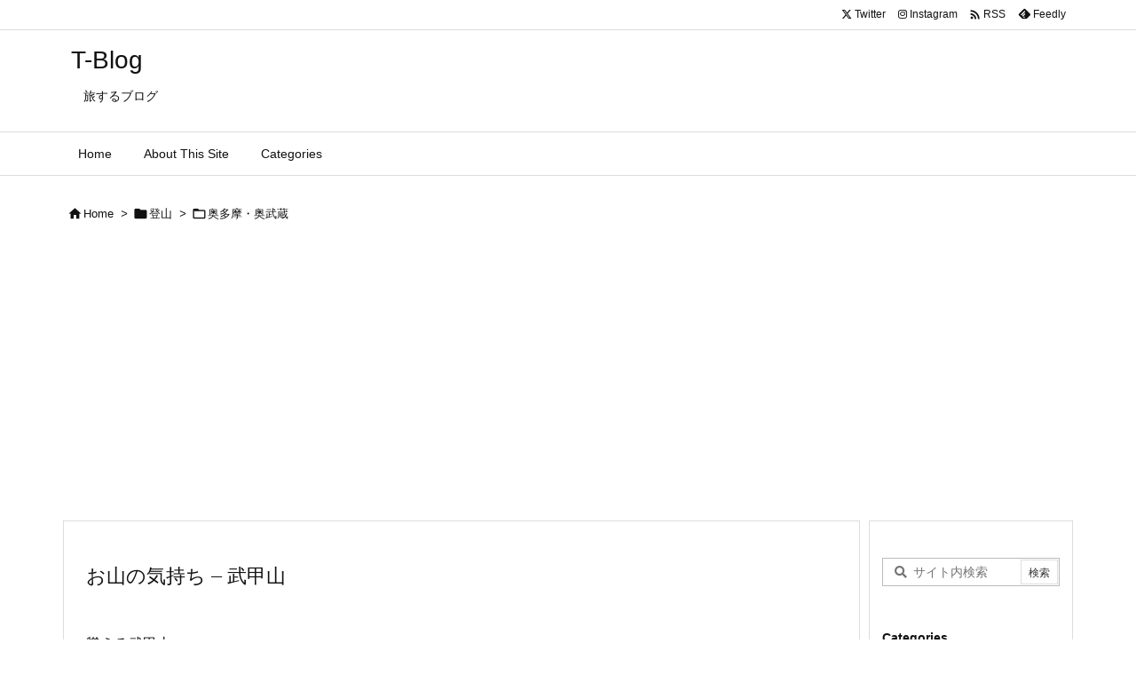

--- FILE ---
content_type: text/html; charset=UTF-8
request_url: https://azuwasa.com/archives/3988
body_size: 45599
content:
<!DOCTYPE html>
<html lang="ja" itemscope itemtype="https://schema.org/WebPage">
<head prefix="og: http://ogp.me/ns# article: http://ogp.me/ns/article# fb: http://ogp.me/ns/fb#">
<meta charset="UTF-8" />
<meta http-equiv="X-UA-Compatible" content="IE=edge" />
<meta http-equiv="Content-Security-Policy" content="upgrade-insecure-requests" />
<meta name="viewport" content="width=device-width, initial-scale=1, user-scalable=yes" />
<title>お山の気持ち &#8211; 武甲山 | T-Blog</title>
<meta name='robots' content='max-image-preview:large' />
<style>img:is([sizes="auto" i], [sizes^="auto," i]) { contain-intrinsic-size: 3000px 1500px }</style>
<link rel='dns-prefetch' href='//ajax.googleapis.com' />
<link rel='dns-prefetch' href='//cdn.jsdelivr.net' />
<link rel='preconnect' href='//fonts.googleapis.com' crossorigin />
<link rel='preconnect' href='//fonts.gstatic.com' crossorigin />
<link rel="preload" as="style" type="text/css" href="https://azuwasa.com/wp-content/themes/luxeritas/style.async.min.css?v=1767613264" />
<link rel="preload" as="font" type="font/woff2" href="https://azuwasa.com/wp-content/themes/luxeritas/fonts/icomoon/fonts/icomoon.woff2" crossorigin />
<link rel="canonical" href="https://azuwasa.com/archives/3988" />
<link rel='shortlink' href='https://azuwasa.com/?p=3988' />
<link rel="pingback" href="https://azuwasa.com/xmlrpc.php" />
<link rel="author" href="https://azuwasa.com/archives/author" />
<link rel="alternate" type="application/rss+xml" title="T-Blog RSS Feed" href="https://azuwasa.com/feed" />
<link rel="alternate" type="application/atom+xml" title="T-Blog Atom Feed" href="https://azuwasa.com/feed/atom" />
<link rel="icon" href="https://azuwasa.com/wp-content/themes/luxech/images/favicon.ico" />
<link rel="apple-touch-icon-precomposed" href="https://azuwasa.com/wp-content/themes/luxech/images/apple-touch-icon-precomposed.png" />
<link rel="apple-touch-icon" href="https://azuwasa.com/wp-content/themes/luxech/images/apple-touch-icon-precomposed.png" />
<meta name="description" content="聳える武甲山。 秩父の風景には、なくてはならない存在感です。 町から見るとピラミッド様のとんがり山頂ですが、裏側はぽっこり丸っこい。 超良質石灰岩の北斜面はざっくり削られ、いまのような姿になってしまい..." />
<meta name="keywords" content="奥多摩・奥武蔵, 日本二百名山" />
<meta name="theme-color" content="#4285f4">
<meta name="format-detection" content="telephone=no">
<meta name="referrer" content="no-referrer-when-downgrade" />
<meta property="og:type" content="article" />
<meta property="og:url" content="https://azuwasa.com/archives/3988" />
<meta property="og:title" content="お山の気持ち &#8211; 武甲山 | T-Blog" />
<meta property="og:description" content="聳える武甲山。 秩父の風景には、なくてはならない存在感です。 町から見るとピラミッド様のとんがり山頂ですが、裏側はぽっこり丸っこい。 超良質石灰岩の北斜面はざっくり削られ、いまのよ..." />
<meta property="og:image" content="http://wasatyu.cocolog-nifty.com/photos/uncategorized/2015/01/21/img_3380.jpg" />
<meta property="og:site_name" content="T-Blog" />
<meta property="og:locale" content="ja_JP" />
<meta property="article:section" content="奥多摩・奥武蔵" />
<meta property="article:published_time" content="2015-01-26T11:00:07Z" />
<meta property="article:modified_time" content="2025-08-16T11:31:01Z" />
<meta name="twitter:card" content="summary" />
<meta name="twitter:domain" content="azuwasa.com" />
<style id='wp-block-library-theme-inline-css'>
@charset "UTF-8";.wp-block-archives{box-sizing:border-box}.wp-block-archives-dropdown label{display:block}.wp-block-avatar{line-height:0}.wp-block-avatar,.wp-block-avatar img{box-sizing:border-box}.wp-block-avatar.aligncenter{text-align:center}.wp-block-audio{box-sizing:border-box}.wp-block-audio :where(figcaption){margin-bottom:1em;margin-top:.5em}.wp-block-audio audio{min-width:300px;width:100%}.wp-block-button__link{align-content:center;box-sizing:border-box;cursor:pointer;display:inline-block;height:100%;text-align:center;word-break:break-word}.wp-block-button__link.aligncenter{text-align:center}.wp-block-button__link.alignright{text-align:right}:where(.wp-block-button__link){border-radius:9999px;box-shadow:none;padding:calc(.667em + 2px) calc(1.333em + 2px);text-decoration:none}.wp-block-button[style*=text-decoration] .wp-block-button__link{text-decoration:inherit}.wp-block-buttons>.wp-block-button.has-custom-width{max-width:none}.wp-block-buttons>.wp-block-button.has-custom-width .wp-block-button__link{width:100%}.wp-block-buttons>.wp-block-button.has-custom-font-size .wp-block-button__link{font-size:inherit}.wp-block-buttons>.wp-block-button.wp-block-button__width-25{width:calc(25% - var(--wp--style--block-gap,.5em)*.75)}.wp-block-buttons>.wp-block-button.wp-block-button__width-50{width:calc(50% - var(--wp--style--block-gap,.5em)*.5)}.wp-block-buttons>.wp-block-button.wp-block-button__width-75{width:calc(75% - var(--wp--style--block-gap,.5em)*.25)}.wp-block-buttons>.wp-block-button.wp-block-button__width-100{flex-basis:100%;width:100%}.wp-block-buttons.is-vertical>.wp-block-button.wp-block-button__width-25{width:25%}.wp-block-buttons.is-vertical>.wp-block-button.wp-block-button__width-50{width:50%}.wp-block-buttons.is-vertical>.wp-block-button.wp-block-button__width-75{width:75%}.wp-block-button.is-style-squared,.wp-block-button__link.wp-block-button.is-style-squared{border-radius:0}.wp-block-button.no-border-radius,.wp-block-button__link.no-border-radius{border-radius:0!important}:root :where(.wp-block-button .wp-block-button__link.is-style-outline),:root :where(.wp-block-button.is-style-outline>.wp-block-button__link){border:2px solid;padding:.667em 1.333em}:root :where(.wp-block-button .wp-block-button__link.is-style-outline:not(.has-text-color)),:root :where(.wp-block-button.is-style-outline>.wp-block-button__link:not(.has-text-color)){color:currentColor}:root :where(.wp-block-button .wp-block-button__link.is-style-outline:not(.has-background)),:root :where(.wp-block-button.is-style-outline>.wp-block-button__link:not(.has-background)){background-color:initial;background-image:none}.wp-block-buttons{box-sizing:border-box}.wp-block-buttons.is-vertical{flex-direction:column}.wp-block-buttons.is-vertical>.wp-block-button:last-child{margin-bottom:0}.wp-block-buttons>.wp-block-button{display:inline-block;margin:0}.wp-block-buttons.is-content-justification-left{justify-content:flex-start}.wp-block-buttons.is-content-justification-left.is-vertical{align-items:flex-start}.wp-block-buttons.is-content-justification-center{justify-content:center}.wp-block-buttons.is-content-justification-center.is-vertical{align-items:center}.wp-block-buttons.is-content-justification-right{justify-content:flex-end}.wp-block-buttons.is-content-justification-right.is-vertical{align-items:flex-end}.wp-block-buttons.is-content-justification-space-between{justify-content:space-between}.wp-block-buttons.aligncenter{text-align:center}.wp-block-buttons:not(.is-content-justification-space-between,.is-content-justification-right,.is-content-justification-left,.is-content-justification-center) .wp-block-button.aligncenter{margin-left:auto;margin-right:auto;width:100%}.wp-block-buttons[style*=text-decoration] .wp-block-button,.wp-block-buttons[style*=text-decoration] .wp-block-button__link{text-decoration:inherit}.wp-block-buttons.has-custom-font-size .wp-block-button__link{font-size:inherit}.wp-block-buttons .wp-block-button__link{width:100%}.wp-block-button.aligncenter,.wp-block-calendar{text-align:center}.wp-block-calendar td,.wp-block-calendar th{border:1px solid;padding:.25em}.wp-block-calendar th{font-weight:400}.wp-block-calendar caption{background-color:inherit}.wp-block-calendar table{border-collapse:collapse;width:100%}.wp-block-calendar table:where(:not(.has-text-color)){color:#40464d}.wp-block-calendar table:where(:not(.has-text-color)) td,.wp-block-calendar table:where(:not(.has-text-color)) th{border-color:#ddd}.wp-block-calendar table.has-background th{background-color:inherit}.wp-block-calendar table.has-text-color th{color:inherit}:where(.wp-block-calendar table:not(.has-background) th){background:#ddd}.wp-block-categories{box-sizing:border-box}.wp-block-categories.alignleft{margin-right:2em}.wp-block-categories.alignright{margin-left:2em}.wp-block-categories.wp-block-categories-dropdown.aligncenter{text-align:center}.wp-block-categories .wp-block-categories__label{display:block;width:100%}.wp-block-code{box-sizing:border-box}.wp-block-code code{direction:ltr;display:block;font-family:inherit;overflow-wrap:break-word;text-align:initial;white-space:pre-wrap}.wp-block-columns{align-items:normal!important;box-sizing:border-box;display:flex;flex-wrap:wrap!important}@media (min-width:782px){.wp-block-columns{flex-wrap:nowrap!important}}.wp-block-columns.are-vertically-aligned-top{align-items:flex-start}.wp-block-columns.are-vertically-aligned-center{align-items:center}.wp-block-columns.are-vertically-aligned-bottom{align-items:flex-end}@media (max-width:781px){.wp-block-columns:not(.is-not-stacked-on-mobile)>.wp-block-column{flex-basis:100%!important}}@media (min-width:782px){.wp-block-columns:not(.is-not-stacked-on-mobile)>.wp-block-column{flex-basis:0;flex-grow:1}.wp-block-columns:not(.is-not-stacked-on-mobile)>.wp-block-column[style*=flex-basis]{flex-grow:0}}.wp-block-columns.is-not-stacked-on-mobile{flex-wrap:nowrap!important}.wp-block-columns.is-not-stacked-on-mobile>.wp-block-column{flex-basis:0;flex-grow:1}.wp-block-columns.is-not-stacked-on-mobile>.wp-block-column[style*=flex-basis]{flex-grow:0}:where(.wp-block-columns){margin-bottom:1.75em}:where(.wp-block-columns.has-background){padding:1.25em 2.375em}.wp-block-column{flex-grow:1;min-width:0;overflow-wrap:break-word;word-break:break-word}.wp-block-column.is-vertically-aligned-top{align-self:flex-start}.wp-block-column.is-vertically-aligned-center{align-self:center}.wp-block-column.is-vertically-aligned-bottom{align-self:flex-end}.wp-block-column.is-vertically-aligned-stretch{align-self:stretch}.wp-block-column.is-vertically-aligned-bottom,.wp-block-column.is-vertically-aligned-center,.wp-block-column.is-vertically-aligned-top{width:100%}.wp-block-post-comments{box-sizing:border-box}.wp-block-post-comments .alignleft{float:left}.wp-block-post-comments .alignright{float:right}.wp-block-post-comments .navigation:after{clear:both;content:"";display:table}.wp-block-post-comments .commentlist{clear:both;list-style:none;margin:0;padding:0}.wp-block-post-comments .commentlist .comment{min-height:2.25em;padding-left:3.25em}.wp-block-post-comments .commentlist .comment p{font-size:1em;line-height:1.8;margin:1em 0}.wp-block-post-comments .commentlist .children{list-style:none;margin:0;padding:0}.wp-block-post-comments .comment-author{line-height:1.5}.wp-block-post-comments .comment-author .avatar{border-radius:1.5em;display:block;float:left;height:2.5em;margin-right:.75em;margin-top:.5em;width:2.5em}.wp-block-post-comments .comment-author cite{font-style:normal}.wp-block-post-comments .comment-meta{font-size:.875em;line-height:1.5}.wp-block-post-comments .comment-meta b{font-weight:400}.wp-block-post-comments .comment-meta .comment-awaiting-moderation{display:block;margin-bottom:1em;margin-top:1em}.wp-block-post-comments .comment-body .commentmetadata{font-size:.875em}.wp-block-post-comments .comment-form-author label,.wp-block-post-comments .comment-form-comment label,.wp-block-post-comments .comment-form-email label,.wp-block-post-comments .comment-form-url label{display:block;margin-bottom:.25em}.wp-block-post-comments .comment-form input:not([type=submit]):not([type=checkbox]),.wp-block-post-comments .comment-form textarea{box-sizing:border-box;display:block;width:100%}.wp-block-post-comments .comment-form-cookies-consent{display:flex;gap:.25em}.wp-block-post-comments .comment-form-cookies-consent #wp-comment-cookies-consent{margin-top:.35em}.wp-block-post-comments .comment-reply-title{margin-bottom:0}.wp-block-post-comments .comment-reply-title :where(small){font-size:var(--wp--preset--font-size--medium,smaller);margin-left:.5em}.wp-block-post-comments .reply{font-size:.875em;margin-bottom:1.4em}.wp-block-post-comments input:not([type=submit]),.wp-block-post-comments textarea{border:1px solid #949494;font-family:inherit;font-size:1em}.wp-block-post-comments input:not([type=submit]):not([type=checkbox]),.wp-block-post-comments textarea{padding:calc(.667em + 2px)}:where(.wp-block-post-comments input[type=submit]){border:none}.wp-block-comments{box-sizing:border-box}.wp-block-comments-pagination>.wp-block-comments-pagination-next,.wp-block-comments-pagination>.wp-block-comments-pagination-numbers,.wp-block-comments-pagination>.wp-block-comments-pagination-previous{font-size:inherit;margin-bottom:.5em;margin-right:.5em}.wp-block-comments-pagination>.wp-block-comments-pagination-next:last-child,.wp-block-comments-pagination>.wp-block-comments-pagination-numbers:last-child,.wp-block-comments-pagination>.wp-block-comments-pagination-previous:last-child{margin-right:0}.wp-block-comments-pagination .wp-block-comments-pagination-previous-arrow{display:inline-block;margin-right:1ch}.wp-block-comments-pagination .wp-block-comments-pagination-previous-arrow:not(.is-arrow-chevron){transform:scaleX(1)}.wp-block-comments-pagination .wp-block-comments-pagination-next-arrow{display:inline-block;margin-left:1ch}.wp-block-comments-pagination .wp-block-comments-pagination-next-arrow:not(.is-arrow-chevron){transform:scaleX(1)}.wp-block-comments-pagination.aligncenter{justify-content:center}.wp-block-comment-template{box-sizing:border-box;list-style:none;margin-bottom:0;max-width:100%;padding:0}.wp-block-comment-template li{clear:both}.wp-block-comment-template ol{list-style:none;margin-bottom:0;max-width:100%;padding-left:2rem}.wp-block-comment-template.alignleft{float:left}.wp-block-comment-template.aligncenter{margin-left:auto;margin-right:auto;width:fit-content}.wp-block-comment-template.alignright{float:right}.wp-block-comment-date{box-sizing:border-box}.comment-awaiting-moderation{display:block;font-size:.875em;line-height:1.5}.wp-block-comment-author-name,.wp-block-comment-content,.wp-block-comment-edit-link,.wp-block-comment-reply-link{box-sizing:border-box}.wp-block-cover,.wp-block-cover-image{align-items:center;background-position:50%;box-sizing:border-box;display:flex;justify-content:center;min-height:430px;overflow:hidden;overflow:clip;padding:1em;position:relative}.wp-block-cover .has-background-dim:not([class*=-background-color]),.wp-block-cover-image .has-background-dim:not([class*=-background-color]),.wp-block-cover-image.has-background-dim:not([class*=-background-color]),.wp-block-cover.has-background-dim:not([class*=-background-color]){background-color:#000}.wp-block-cover .has-background-dim.has-background-gradient,.wp-block-cover-image .has-background-dim.has-background-gradient{background-color:initial}.wp-block-cover-image.has-background-dim:before,.wp-block-cover.has-background-dim:before{background-color:inherit;content:""}.wp-block-cover .wp-block-cover__background,.wp-block-cover .wp-block-cover__gradient-background,.wp-block-cover-image .wp-block-cover__background,.wp-block-cover-image .wp-block-cover__gradient-background,.wp-block-cover-image.has-background-dim:not(.has-background-gradient):before,.wp-block-cover.has-background-dim:not(.has-background-gradient):before{bottom:0;left:0;opacity:.5;position:absolute;right:0;top:0}.wp-block-cover-image.has-background-dim.has-background-dim-10 .wp-block-cover__background,.wp-block-cover-image.has-background-dim.has-background-dim-10 .wp-block-cover__gradient-background,.wp-block-cover-image.has-background-dim.has-background-dim-10:not(.has-background-gradient):before,.wp-block-cover.has-background-dim.has-background-dim-10 .wp-block-cover__background,.wp-block-cover.has-background-dim.has-background-dim-10 .wp-block-cover__gradient-background,.wp-block-cover.has-background-dim.has-background-dim-10:not(.has-background-gradient):before{opacity:.1}.wp-block-cover-image.has-background-dim.has-background-dim-20 .wp-block-cover__background,.wp-block-cover-image.has-background-dim.has-background-dim-20 .wp-block-cover__gradient-background,.wp-block-cover-image.has-background-dim.has-background-dim-20:not(.has-background-gradient):before,.wp-block-cover.has-background-dim.has-background-dim-20 .wp-block-cover__background,.wp-block-cover.has-background-dim.has-background-dim-20 .wp-block-cover__gradient-background,.wp-block-cover.has-background-dim.has-background-dim-20:not(.has-background-gradient):before{opacity:.2}.wp-block-cover-image.has-background-dim.has-background-dim-30 .wp-block-cover__background,.wp-block-cover-image.has-background-dim.has-background-dim-30 .wp-block-cover__gradient-background,.wp-block-cover-image.has-background-dim.has-background-dim-30:not(.has-background-gradient):before,.wp-block-cover.has-background-dim.has-background-dim-30 .wp-block-cover__background,.wp-block-cover.has-background-dim.has-background-dim-30 .wp-block-cover__gradient-background,.wp-block-cover.has-background-dim.has-background-dim-30:not(.has-background-gradient):before{opacity:.3}.wp-block-cover-image.has-background-dim.has-background-dim-40 .wp-block-cover__background,.wp-block-cover-image.has-background-dim.has-background-dim-40 .wp-block-cover__gradient-background,.wp-block-cover-image.has-background-dim.has-background-dim-40:not(.has-background-gradient):before,.wp-block-cover.has-background-dim.has-background-dim-40 .wp-block-cover__background,.wp-block-cover.has-background-dim.has-background-dim-40 .wp-block-cover__gradient-background,.wp-block-cover.has-background-dim.has-background-dim-40:not(.has-background-gradient):before{opacity:.4}.wp-block-cover-image.has-background-dim.has-background-dim-50 .wp-block-cover__background,.wp-block-cover-image.has-background-dim.has-background-dim-50 .wp-block-cover__gradient-background,.wp-block-cover-image.has-background-dim.has-background-dim-50:not(.has-background-gradient):before,.wp-block-cover.has-background-dim.has-background-dim-50 .wp-block-cover__background,.wp-block-cover.has-background-dim.has-background-dim-50 .wp-block-cover__gradient-background,.wp-block-cover.has-background-dim.has-background-dim-50:not(.has-background-gradient):before{opacity:.5}.wp-block-cover-image.has-background-dim.has-background-dim-60 .wp-block-cover__background,.wp-block-cover-image.has-background-dim.has-background-dim-60 .wp-block-cover__gradient-background,.wp-block-cover-image.has-background-dim.has-background-dim-60:not(.has-background-gradient):before,.wp-block-cover.has-background-dim.has-background-dim-60 .wp-block-cover__background,.wp-block-cover.has-background-dim.has-background-dim-60 .wp-block-cover__gradient-background,.wp-block-cover.has-background-dim.has-background-dim-60:not(.has-background-gradient):before{opacity:.6}.wp-block-cover-image.has-background-dim.has-background-dim-70 .wp-block-cover__background,.wp-block-cover-image.has-background-dim.has-background-dim-70 .wp-block-cover__gradient-background,.wp-block-cover-image.has-background-dim.has-background-dim-70:not(.has-background-gradient):before,.wp-block-cover.has-background-dim.has-background-dim-70 .wp-block-cover__background,.wp-block-cover.has-background-dim.has-background-dim-70 .wp-block-cover__gradient-background,.wp-block-cover.has-background-dim.has-background-dim-70:not(.has-background-gradient):before{opacity:.7}.wp-block-cover-image.has-background-dim.has-background-dim-80 .wp-block-cover__background,.wp-block-cover-image.has-background-dim.has-background-dim-80 .wp-block-cover__gradient-background,.wp-block-cover-image.has-background-dim.has-background-dim-80:not(.has-background-gradient):before,.wp-block-cover.has-background-dim.has-background-dim-80 .wp-block-cover__background,.wp-block-cover.has-background-dim.has-background-dim-80 .wp-block-cover__gradient-background,.wp-block-cover.has-background-dim.has-background-dim-80:not(.has-background-gradient):before{opacity:.8}.wp-block-cover-image.has-background-dim.has-background-dim-90 .wp-block-cover__background,.wp-block-cover-image.has-background-dim.has-background-dim-90 .wp-block-cover__gradient-background,.wp-block-cover-image.has-background-dim.has-background-dim-90:not(.has-background-gradient):before,.wp-block-cover.has-background-dim.has-background-dim-90 .wp-block-cover__background,.wp-block-cover.has-background-dim.has-background-dim-90 .wp-block-cover__gradient-background,.wp-block-cover.has-background-dim.has-background-dim-90:not(.has-background-gradient):before{opacity:.9}.wp-block-cover-image.has-background-dim.has-background-dim-100 .wp-block-cover__background,.wp-block-cover-image.has-background-dim.has-background-dim-100 .wp-block-cover__gradient-background,.wp-block-cover-image.has-background-dim.has-background-dim-100:not(.has-background-gradient):before,.wp-block-cover.has-background-dim.has-background-dim-100 .wp-block-cover__background,.wp-block-cover.has-background-dim.has-background-dim-100 .wp-block-cover__gradient-background,.wp-block-cover.has-background-dim.has-background-dim-100:not(.has-background-gradient):before{opacity:1}.wp-block-cover .wp-block-cover__background.has-background-dim.has-background-dim-0,.wp-block-cover .wp-block-cover__gradient-background.has-background-dim.has-background-dim-0,.wp-block-cover-image .wp-block-cover__background.has-background-dim.has-background-dim-0,.wp-block-cover-image .wp-block-cover__gradient-background.has-background-dim.has-background-dim-0{opacity:0}.wp-block-cover .wp-block-cover__background.has-background-dim.has-background-dim-10,.wp-block-cover .wp-block-cover__gradient-background.has-background-dim.has-background-dim-10,.wp-block-cover-image .wp-block-cover__background.has-background-dim.has-background-dim-10,.wp-block-cover-image .wp-block-cover__gradient-background.has-background-dim.has-background-dim-10{opacity:.1}.wp-block-cover .wp-block-cover__background.has-background-dim.has-background-dim-20,.wp-block-cover .wp-block-cover__gradient-background.has-background-dim.has-background-dim-20,.wp-block-cover-image .wp-block-cover__background.has-background-dim.has-background-dim-20,.wp-block-cover-image .wp-block-cover__gradient-background.has-background-dim.has-background-dim-20{opacity:.2}.wp-block-cover .wp-block-cover__background.has-background-dim.has-background-dim-30,.wp-block-cover .wp-block-cover__gradient-background.has-background-dim.has-background-dim-30,.wp-block-cover-image .wp-block-cover__background.has-background-dim.has-background-dim-30,.wp-block-cover-image .wp-block-cover__gradient-background.has-background-dim.has-background-dim-30{opacity:.3}.wp-block-cover .wp-block-cover__background.has-background-dim.has-background-dim-40,.wp-block-cover .wp-block-cover__gradient-background.has-background-dim.has-background-dim-40,.wp-block-cover-image .wp-block-cover__background.has-background-dim.has-background-dim-40,.wp-block-cover-image .wp-block-cover__gradient-background.has-background-dim.has-background-dim-40{opacity:.4}.wp-block-cover .wp-block-cover__background.has-background-dim.has-background-dim-50,.wp-block-cover .wp-block-cover__gradient-background.has-background-dim.has-background-dim-50,.wp-block-cover-image .wp-block-cover__background.has-background-dim.has-background-dim-50,.wp-block-cover-image .wp-block-cover__gradient-background.has-background-dim.has-background-dim-50{opacity:.5}.wp-block-cover .wp-block-cover__background.has-background-dim.has-background-dim-60,.wp-block-cover .wp-block-cover__gradient-background.has-background-dim.has-background-dim-60,.wp-block-cover-image .wp-block-cover__background.has-background-dim.has-background-dim-60,.wp-block-cover-image .wp-block-cover__gradient-background.has-background-dim.has-background-dim-60{opacity:.6}.wp-block-cover .wp-block-cover__background.has-background-dim.has-background-dim-70,.wp-block-cover .wp-block-cover__gradient-background.has-background-dim.has-background-dim-70,.wp-block-cover-image .wp-block-cover__background.has-background-dim.has-background-dim-70,.wp-block-cover-image .wp-block-cover__gradient-background.has-background-dim.has-background-dim-70{opacity:.7}.wp-block-cover .wp-block-cover__background.has-background-dim.has-background-dim-80,.wp-block-cover .wp-block-cover__gradient-background.has-background-dim.has-background-dim-80,.wp-block-cover-image .wp-block-cover__background.has-background-dim.has-background-dim-80,.wp-block-cover-image .wp-block-cover__gradient-background.has-background-dim.has-background-dim-80{opacity:.8}.wp-block-cover .wp-block-cover__background.has-background-dim.has-background-dim-90,.wp-block-cover .wp-block-cover__gradient-background.has-background-dim.has-background-dim-90,.wp-block-cover-image .wp-block-cover__background.has-background-dim.has-background-dim-90,.wp-block-cover-image .wp-block-cover__gradient-background.has-background-dim.has-background-dim-90{opacity:.9}.wp-block-cover .wp-block-cover__background.has-background-dim.has-background-dim-100,.wp-block-cover .wp-block-cover__gradient-background.has-background-dim.has-background-dim-100,.wp-block-cover-image .wp-block-cover__background.has-background-dim.has-background-dim-100,.wp-block-cover-image .wp-block-cover__gradient-background.has-background-dim.has-background-dim-100{opacity:1}.wp-block-cover-image.alignleft,.wp-block-cover-image.alignright,.wp-block-cover.alignleft,.wp-block-cover.alignright{max-width:420px;width:100%}.wp-block-cover-image.aligncenter,.wp-block-cover-image.alignleft,.wp-block-cover-image.alignright,.wp-block-cover.aligncenter,.wp-block-cover.alignleft,.wp-block-cover.alignright{display:flex}.wp-block-cover .wp-block-cover__inner-container,.wp-block-cover-image .wp-block-cover__inner-container{color:inherit;position:relative;width:100%}.wp-block-cover-image.is-position-top-left,.wp-block-cover.is-position-top-left{align-items:flex-start;justify-content:flex-start}.wp-block-cover-image.is-position-top-center,.wp-block-cover.is-position-top-center{align-items:flex-start;justify-content:center}.wp-block-cover-image.is-position-top-right,.wp-block-cover.is-position-top-right{align-items:flex-start;justify-content:flex-end}.wp-block-cover-image.is-position-center-left,.wp-block-cover.is-position-center-left{align-items:center;justify-content:flex-start}.wp-block-cover-image.is-position-center-center,.wp-block-cover.is-position-center-center{align-items:center;justify-content:center}.wp-block-cover-image.is-position-center-right,.wp-block-cover.is-position-center-right{align-items:center;justify-content:flex-end}.wp-block-cover-image.is-position-bottom-left,.wp-block-cover.is-position-bottom-left{align-items:flex-end;justify-content:flex-start}.wp-block-cover-image.is-position-bottom-center,.wp-block-cover.is-position-bottom-center{align-items:flex-end;justify-content:center}.wp-block-cover-image.is-position-bottom-right,.wp-block-cover.is-position-bottom-right{align-items:flex-end;justify-content:flex-end}.wp-block-cover-image.has-custom-content-position.has-custom-content-position .wp-block-cover__inner-container,.wp-block-cover.has-custom-content-position.has-custom-content-position .wp-block-cover__inner-container{margin:0}.wp-block-cover-image.has-custom-content-position.has-custom-content-position.is-position-bottom-left .wp-block-cover__inner-container,.wp-block-cover-image.has-custom-content-position.has-custom-content-position.is-position-bottom-right .wp-block-cover__inner-container,.wp-block-cover-image.has-custom-content-position.has-custom-content-position.is-position-center-left .wp-block-cover__inner-container,.wp-block-cover-image.has-custom-content-position.has-custom-content-position.is-position-center-right .wp-block-cover__inner-container,.wp-block-cover-image.has-custom-content-position.has-custom-content-position.is-position-top-left .wp-block-cover__inner-container,.wp-block-cover-image.has-custom-content-position.has-custom-content-position.is-position-top-right .wp-block-cover__inner-container,.wp-block-cover.has-custom-content-position.has-custom-content-position.is-position-bottom-left .wp-block-cover__inner-container,.wp-block-cover.has-custom-content-position.has-custom-content-position.is-position-bottom-right .wp-block-cover__inner-container,.wp-block-cover.has-custom-content-position.has-custom-content-position.is-position-center-left .wp-block-cover__inner-container,.wp-block-cover.has-custom-content-position.has-custom-content-position.is-position-center-right .wp-block-cover__inner-container,.wp-block-cover.has-custom-content-position.has-custom-content-position.is-position-top-left .wp-block-cover__inner-container,.wp-block-cover.has-custom-content-position.has-custom-content-position.is-position-top-right .wp-block-cover__inner-container{margin:0;width:auto}.wp-block-cover .wp-block-cover__image-background,.wp-block-cover video.wp-block-cover__video-background,.wp-block-cover-image .wp-block-cover__image-background,.wp-block-cover-image video.wp-block-cover__video-background{border:none;bottom:0;box-shadow:none;height:100%;left:0;margin:0;max-height:none;max-width:none;object-fit:cover;outline:none;padding:0;position:absolute;right:0;top:0;width:100%}.wp-block-cover-image.has-parallax,.wp-block-cover.has-parallax,.wp-block-cover__image-background.has-parallax,video.wp-block-cover__video-background.has-parallax{background-attachment:fixed;background-repeat:no-repeat;background-size:cover}@supports (-webkit-touch-callout:inherit){.wp-block-cover-image.has-parallax,.wp-block-cover.has-parallax,.wp-block-cover__image-background.has-parallax,video.wp-block-cover__video-background.has-parallax{background-attachment:scroll}}@media (prefers-reduced-motion:reduce){.wp-block-cover-image.has-parallax,.wp-block-cover.has-parallax,.wp-block-cover__image-background.has-parallax,video.wp-block-cover__video-background.has-parallax{background-attachment:scroll}}.wp-block-cover-image.is-repeated,.wp-block-cover.is-repeated,.wp-block-cover__image-background.is-repeated,video.wp-block-cover__video-background.is-repeated{background-repeat:repeat;background-size:auto}.wp-block-cover-image-text,.wp-block-cover-image-text a,.wp-block-cover-image-text a:active,.wp-block-cover-image-text a:focus,.wp-block-cover-image-text a:hover,.wp-block-cover-text,.wp-block-cover-text a,.wp-block-cover-text a:active,.wp-block-cover-text a:focus,.wp-block-cover-text a:hover,section.wp-block-cover-image h2,section.wp-block-cover-image h2 a,section.wp-block-cover-image h2 a:active,section.wp-block-cover-image h2 a:focus,section.wp-block-cover-image h2 a:hover{color:#fff}.wp-block-cover-image .wp-block-cover.has-left-content{justify-content:flex-start}.wp-block-cover-image .wp-block-cover.has-right-content{justify-content:flex-end}.wp-block-cover-image.has-left-content .wp-block-cover-image-text,.wp-block-cover.has-left-content .wp-block-cover-text,section.wp-block-cover-image.has-left-content>h2{margin-left:0;text-align:left}.wp-block-cover-image.has-right-content .wp-block-cover-image-text,.wp-block-cover.has-right-content .wp-block-cover-text,section.wp-block-cover-image.has-right-content>h2{margin-right:0;text-align:right}.wp-block-cover .wp-block-cover-text,.wp-block-cover-image .wp-block-cover-image-text,section.wp-block-cover-image>h2{font-size:2em;line-height:1.25;margin-bottom:0;max-width:840px;padding:.44em;text-align:center;z-index:1}:where(.wp-block-cover-image:not(.has-text-color)),:where(.wp-block-cover:not(.has-text-color)){color:#fff}:where(.wp-block-cover-image.is-light:not(.has-text-color)),:where(.wp-block-cover.is-light:not(.has-text-color)){color:#000}:root :where(.wp-block-cover h1:not(.has-text-color)),:root :where(.wp-block-cover h2:not(.has-text-color)),:root :where(.wp-block-cover h3:not(.has-text-color)),:root :where(.wp-block-cover h4:not(.has-text-color)),:root :where(.wp-block-cover h5:not(.has-text-color)),:root :where(.wp-block-cover h6:not(.has-text-color)),:root :where(.wp-block-cover p:not(.has-text-color)){color:inherit}body:not(.editor-styles-wrapper) .wp-block-cover:not(.wp-block-cover:has(.wp-block-cover__background+.wp-block-cover__inner-container)) .wp-block-cover__image-background,body:not(.editor-styles-wrapper) .wp-block-cover:not(.wp-block-cover:has(.wp-block-cover__background+.wp-block-cover__inner-container)) .wp-block-cover__video-background{z-index:0}body:not(.editor-styles-wrapper) .wp-block-cover:not(.wp-block-cover:has(.wp-block-cover__background+.wp-block-cover__inner-container)) .wp-block-cover__background,body:not(.editor-styles-wrapper) .wp-block-cover:not(.wp-block-cover:has(.wp-block-cover__background+.wp-block-cover__inner-container)) .wp-block-cover__gradient-background,body:not(.editor-styles-wrapper) .wp-block-cover:not(.wp-block-cover:has(.wp-block-cover__background+.wp-block-cover__inner-container)) .wp-block-cover__inner-container,body:not(.editor-styles-wrapper) .wp-block-cover:not(.wp-block-cover:has(.wp-block-cover__background+.wp-block-cover__inner-container)).has-background-dim:not(.has-background-gradient):before{z-index:1}.has-modal-open body:not(.editor-styles-wrapper) .wp-block-cover:not(.wp-block-cover:has(.wp-block-cover__background+.wp-block-cover__inner-container)) .wp-block-cover__inner-container{z-index:auto}.wp-block-details{box-sizing:border-box}.wp-block-details summary{cursor:pointer}.wp-block-embed.alignleft,.wp-block-embed.alignright,.wp-block[data-align=left]>[data-type="core/embed"],.wp-block[data-align=right]>[data-type="core/embed"]{max-width:360px;width:100%}.wp-block-embed.alignleft .wp-block-embed__wrapper,.wp-block-embed.alignright .wp-block-embed__wrapper,.wp-block[data-align=left]>[data-type="core/embed"] .wp-block-embed__wrapper,.wp-block[data-align=right]>[data-type="core/embed"] .wp-block-embed__wrapper{min-width:280px}.wp-block-cover .wp-block-embed{min-height:240px;min-width:320px}.wp-block-embed{overflow-wrap:break-word}.wp-block-embed :where(figcaption){margin-bottom:1em;margin-top:.5em}.wp-block-embed iframe{max-width:100%}.wp-block-embed__wrapper{position:relative}.wp-embed-responsive .wp-has-aspect-ratio .wp-block-embed__wrapper:before{content:"";display:block;padding-top:50%}.wp-embed-responsive .wp-has-aspect-ratio iframe{bottom:0;height:100%;left:0;position:absolute;right:0;top:0;width:100%}.wp-embed-responsive .wp-embed-aspect-21-9 .wp-block-embed__wrapper:before{padding-top:42.85%}.wp-embed-responsive .wp-embed-aspect-18-9 .wp-block-embed__wrapper:before{padding-top:50%}.wp-embed-responsive .wp-embed-aspect-16-9 .wp-block-embed__wrapper:before{padding-top:56.25%}.wp-embed-responsive .wp-embed-aspect-4-3 .wp-block-embed__wrapper:before{padding-top:75%}.wp-embed-responsive .wp-embed-aspect-1-1 .wp-block-embed__wrapper:before{padding-top:100%}.wp-embed-responsive .wp-embed-aspect-9-16 .wp-block-embed__wrapper:before{padding-top:177.77%}.wp-embed-responsive .wp-embed-aspect-1-2 .wp-block-embed__wrapper:before{padding-top:200%}.wp-block-file{box-sizing:border-box}.wp-block-file:not(.wp-element-button){font-size:.8em}.wp-block-file.aligncenter{text-align:center}.wp-block-file.alignright{text-align:right}.wp-block-file *+.wp-block-file__button{margin-left:.75em}:where(.wp-block-file){margin-bottom:1.5em}.wp-block-file__embed{margin-bottom:1em}:where(.wp-block-file__button){border-radius:2em;display:inline-block;padding:.5em 1em}:where(.wp-block-file__button):is(a):active,:where(.wp-block-file__button):is(a):focus,:where(.wp-block-file__button):is(a):hover,:where(.wp-block-file__button):is(a):visited{box-shadow:none;color:#fff;opacity:.85;text-decoration:none}.wp-block-form-input__label{display:flex;flex-direction:column;gap:.25em;margin-bottom:.5em;width:100%}.wp-block-form-input__label.is-label-inline{align-items:center;flex-direction:row;gap:.5em}.wp-block-form-input__label.is-label-inline .wp-block-form-input__label-content{margin-bottom:.5em}.wp-block-form-input__label:has(input[type=checkbox]){flex-direction:row;width:fit-content}.wp-block-form-input__label:has(input[type=checkbox]) .wp-block-form-input__label-content{margin:0}.wp-block-form-input__label:has(.wp-block-form-input__label-content+input[type=checkbox]){flex-direction:row-reverse}.wp-block-form-input__label-content{width:fit-content}.wp-block-form-input__input{font-size:1em;margin-bottom:.5em;padding:0 .5em}.wp-block-form-input__input[type=date],.wp-block-form-input__input[type=datetime-local],.wp-block-form-input__input[type=datetime],.wp-block-form-input__input[type=email],.wp-block-form-input__input[type=month],.wp-block-form-input__input[type=number],.wp-block-form-input__input[type=password],.wp-block-form-input__input[type=search],.wp-block-form-input__input[type=tel],.wp-block-form-input__input[type=text],.wp-block-form-input__input[type=time],.wp-block-form-input__input[type=url],.wp-block-form-input__input[type=week]{border:1px solid;line-height:2;min-height:2em}textarea.wp-block-form-input__input{min-height:10em}.blocks-gallery-grid:not(.has-nested-images),.wp-block-gallery:not(.has-nested-images){display:flex;flex-wrap:wrap;list-style-type:none;margin:0;padding:0}.blocks-gallery-grid:not(.has-nested-images) .blocks-gallery-image,.blocks-gallery-grid:not(.has-nested-images) .blocks-gallery-item,.wp-block-gallery:not(.has-nested-images) .blocks-gallery-image,.wp-block-gallery:not(.has-nested-images) .blocks-gallery-item{display:flex;flex-direction:column;flex-grow:1;justify-content:center;margin:0 1em 1em 0;position:relative;width:calc(50% - 1em)}.blocks-gallery-grid:not(.has-nested-images) .blocks-gallery-image:nth-of-type(2n),.blocks-gallery-grid:not(.has-nested-images) .blocks-gallery-item:nth-of-type(2n),.wp-block-gallery:not(.has-nested-images) .blocks-gallery-image:nth-of-type(2n),.wp-block-gallery:not(.has-nested-images) .blocks-gallery-item:nth-of-type(2n){margin-right:0}.blocks-gallery-grid:not(.has-nested-images) .blocks-gallery-image figure,.blocks-gallery-grid:not(.has-nested-images) .blocks-gallery-item figure,.wp-block-gallery:not(.has-nested-images) .blocks-gallery-image figure,.wp-block-gallery:not(.has-nested-images) .blocks-gallery-item figure{align-items:flex-end;display:flex;height:100%;justify-content:flex-start;margin:0}.blocks-gallery-grid:not(.has-nested-images) .blocks-gallery-image img,.blocks-gallery-grid:not(.has-nested-images) .blocks-gallery-item img,.wp-block-gallery:not(.has-nested-images) .blocks-gallery-image img,.wp-block-gallery:not(.has-nested-images) .blocks-gallery-item img{display:block;height:auto;max-width:100%;width:auto}.blocks-gallery-grid:not(.has-nested-images) .blocks-gallery-image figcaption,.blocks-gallery-grid:not(.has-nested-images) .blocks-gallery-item figcaption,.wp-block-gallery:not(.has-nested-images) .blocks-gallery-image figcaption,.wp-block-gallery:not(.has-nested-images) .blocks-gallery-item figcaption{background:linear-gradient(0deg,#000000b3,#0000004d 70%,#0000);bottom:0;box-sizing:border-box;color:#fff;font-size:.8em;margin:0;max-height:100%;overflow:auto;padding:3em .77em .7em;position:absolute;text-align:center;width:100%;z-index:2}.blocks-gallery-grid:not(.has-nested-images) .blocks-gallery-image figcaption img,.blocks-gallery-grid:not(.has-nested-images) .blocks-gallery-item figcaption img,.wp-block-gallery:not(.has-nested-images) .blocks-gallery-image figcaption img,.wp-block-gallery:not(.has-nested-images) .blocks-gallery-item figcaption img{display:inline}.blocks-gallery-grid:not(.has-nested-images) figcaption,.wp-block-gallery:not(.has-nested-images) figcaption{flex-grow:1}.blocks-gallery-grid:not(.has-nested-images).is-cropped .blocks-gallery-image a,.blocks-gallery-grid:not(.has-nested-images).is-cropped .blocks-gallery-image img,.blocks-gallery-grid:not(.has-nested-images).is-cropped .blocks-gallery-item a,.blocks-gallery-grid:not(.has-nested-images).is-cropped .blocks-gallery-item img,.wp-block-gallery:not(.has-nested-images).is-cropped .blocks-gallery-image a,.wp-block-gallery:not(.has-nested-images).is-cropped .blocks-gallery-image img,.wp-block-gallery:not(.has-nested-images).is-cropped .blocks-gallery-item a,.wp-block-gallery:not(.has-nested-images).is-cropped .blocks-gallery-item img{flex:1;height:100%;object-fit:cover;width:100%}.blocks-gallery-grid:not(.has-nested-images).columns-1 .blocks-gallery-image,.blocks-gallery-grid:not(.has-nested-images).columns-1 .blocks-gallery-item,.wp-block-gallery:not(.has-nested-images).columns-1 .blocks-gallery-image,.wp-block-gallery:not(.has-nested-images).columns-1 .blocks-gallery-item{margin-right:0;width:100%}@media (min-width:600px){.blocks-gallery-grid:not(.has-nested-images).columns-3 .blocks-gallery-image,.blocks-gallery-grid:not(.has-nested-images).columns-3 .blocks-gallery-item,.wp-block-gallery:not(.has-nested-images).columns-3 .blocks-gallery-image,.wp-block-gallery:not(.has-nested-images).columns-3 .blocks-gallery-item{margin-right:1em;width:calc(33.33333% - .66667em)}.blocks-gallery-grid:not(.has-nested-images).columns-4 .blocks-gallery-image,.blocks-gallery-grid:not(.has-nested-images).columns-4 .blocks-gallery-item,.wp-block-gallery:not(.has-nested-images).columns-4 .blocks-gallery-image,.wp-block-gallery:not(.has-nested-images).columns-4 .blocks-gallery-item{margin-right:1em;width:calc(25% - .75em)}.blocks-gallery-grid:not(.has-nested-images).columns-5 .blocks-gallery-image,.blocks-gallery-grid:not(.has-nested-images).columns-5 .blocks-gallery-item,.wp-block-gallery:not(.has-nested-images).columns-5 .blocks-gallery-image,.wp-block-gallery:not(.has-nested-images).columns-5 .blocks-gallery-item{margin-right:1em;width:calc(20% - .8em)}.blocks-gallery-grid:not(.has-nested-images).columns-6 .blocks-gallery-image,.blocks-gallery-grid:not(.has-nested-images).columns-6 .blocks-gallery-item,.wp-block-gallery:not(.has-nested-images).columns-6 .blocks-gallery-image,.wp-block-gallery:not(.has-nested-images).columns-6 .blocks-gallery-item{margin-right:1em;width:calc(16.66667% - .83333em)}.blocks-gallery-grid:not(.has-nested-images).columns-7 .blocks-gallery-image,.blocks-gallery-grid:not(.has-nested-images).columns-7 .blocks-gallery-item,.wp-block-gallery:not(.has-nested-images).columns-7 .blocks-gallery-image,.wp-block-gallery:not(.has-nested-images).columns-7 .blocks-gallery-item{margin-right:1em;width:calc(14.28571% - .85714em)}.blocks-gallery-grid:not(.has-nested-images).columns-8 .blocks-gallery-image,.blocks-gallery-grid:not(.has-nested-images).columns-8 .blocks-gallery-item,.wp-block-gallery:not(.has-nested-images).columns-8 .blocks-gallery-image,.wp-block-gallery:not(.has-nested-images).columns-8 .blocks-gallery-item{margin-right:1em;width:calc(12.5% - .875em)}.blocks-gallery-grid:not(.has-nested-images).columns-1 .blocks-gallery-image:nth-of-type(1n),.blocks-gallery-grid:not(.has-nested-images).columns-1 .blocks-gallery-item:nth-of-type(1n),.blocks-gallery-grid:not(.has-nested-images).columns-2 .blocks-gallery-image:nth-of-type(2n),.blocks-gallery-grid:not(.has-nested-images).columns-2 .blocks-gallery-item:nth-of-type(2n),.blocks-gallery-grid:not(.has-nested-images).columns-3 .blocks-gallery-image:nth-of-type(3n),.blocks-gallery-grid:not(.has-nested-images).columns-3 .blocks-gallery-item:nth-of-type(3n),.blocks-gallery-grid:not(.has-nested-images).columns-4 .blocks-gallery-image:nth-of-type(4n),.blocks-gallery-grid:not(.has-nested-images).columns-4 .blocks-gallery-item:nth-of-type(4n),.blocks-gallery-grid:not(.has-nested-images).columns-5 .blocks-gallery-image:nth-of-type(5n),.blocks-gallery-grid:not(.has-nested-images).columns-5 .blocks-gallery-item:nth-of-type(5n),.blocks-gallery-grid:not(.has-nested-images).columns-6 .blocks-gallery-image:nth-of-type(6n),.blocks-gallery-grid:not(.has-nested-images).columns-6 .blocks-gallery-item:nth-of-type(6n),.blocks-gallery-grid:not(.has-nested-images).columns-7 .blocks-gallery-image:nth-of-type(7n),.blocks-gallery-grid:not(.has-nested-images).columns-7 .blocks-gallery-item:nth-of-type(7n),.blocks-gallery-grid:not(.has-nested-images).columns-8 .blocks-gallery-image:nth-of-type(8n),.blocks-gallery-grid:not(.has-nested-images).columns-8 .blocks-gallery-item:nth-of-type(8n),.wp-block-gallery:not(.has-nested-images).columns-1 .blocks-gallery-image:nth-of-type(1n),.wp-block-gallery:not(.has-nested-images).columns-1 .blocks-gallery-item:nth-of-type(1n),.wp-block-gallery:not(.has-nested-images).columns-2 .blocks-gallery-image:nth-of-type(2n),.wp-block-gallery:not(.has-nested-images).columns-2 .blocks-gallery-item:nth-of-type(2n),.wp-block-gallery:not(.has-nested-images).columns-3 .blocks-gallery-image:nth-of-type(3n),.wp-block-gallery:not(.has-nested-images).columns-3 .blocks-gallery-item:nth-of-type(3n),.wp-block-gallery:not(.has-nested-images).columns-4 .blocks-gallery-image:nth-of-type(4n),.wp-block-gallery:not(.has-nested-images).columns-4 .blocks-gallery-item:nth-of-type(4n),.wp-block-gallery:not(.has-nested-images).columns-5 .blocks-gallery-image:nth-of-type(5n),.wp-block-gallery:not(.has-nested-images).columns-5 .blocks-gallery-item:nth-of-type(5n),.wp-block-gallery:not(.has-nested-images).columns-6 .blocks-gallery-image:nth-of-type(6n),.wp-block-gallery:not(.has-nested-images).columns-6 .blocks-gallery-item:nth-of-type(6n),.wp-block-gallery:not(.has-nested-images).columns-7 .blocks-gallery-image:nth-of-type(7n),.wp-block-gallery:not(.has-nested-images).columns-7 .blocks-gallery-item:nth-of-type(7n),.wp-block-gallery:not(.has-nested-images).columns-8 .blocks-gallery-image:nth-of-type(8n),.wp-block-gallery:not(.has-nested-images).columns-8 .blocks-gallery-item:nth-of-type(8n){margin-right:0}}.blocks-gallery-grid:not(.has-nested-images) .blocks-gallery-image:last-child,.blocks-gallery-grid:not(.has-nested-images) .blocks-gallery-item:last-child,.wp-block-gallery:not(.has-nested-images) .blocks-gallery-image:last-child,.wp-block-gallery:not(.has-nested-images) .blocks-gallery-item:last-child{margin-right:0}.blocks-gallery-grid:not(.has-nested-images).alignleft,.blocks-gallery-grid:not(.has-nested-images).alignright,.wp-block-gallery:not(.has-nested-images).alignleft,.wp-block-gallery:not(.has-nested-images).alignright{max-width:420px;width:100%}.blocks-gallery-grid:not(.has-nested-images).aligncenter .blocks-gallery-item figure,.wp-block-gallery:not(.has-nested-images).aligncenter .blocks-gallery-item figure{justify-content:center}.wp-block-gallery:not(.is-cropped) .blocks-gallery-item{align-self:flex-start}figure.wp-block-gallery.has-nested-images{align-items:normal}.wp-block-gallery.has-nested-images figure.wp-block-image:not(#individual-image){margin:0;width:calc(50% - var(--wp--style--unstable-gallery-gap,16px)/2)}.wp-block-gallery.has-nested-images figure.wp-block-image{box-sizing:border-box;display:flex;flex-direction:column;flex-grow:1;justify-content:center;max-width:100%;position:relative}.wp-block-gallery.has-nested-images figure.wp-block-image>a,.wp-block-gallery.has-nested-images figure.wp-block-image>div{flex-direction:column;flex-grow:1;margin:0}.wp-block-gallery.has-nested-images figure.wp-block-image img{display:block;height:auto;max-width:100%!important;width:auto}.wp-block-gallery.has-nested-images figure.wp-block-image figcaption,.wp-block-gallery.has-nested-images figure.wp-block-image:has(figcaption):before{bottom:0;left:0;max-height:100%;position:absolute;right:0}.wp-block-gallery.has-nested-images figure.wp-block-image:has(figcaption):before{-webkit-backdrop-filter:blur(3px);backdrop-filter:blur(3px);content:"";height:100%;-webkit-mask-image:linear-gradient(0deg,#000 20%,#0000);mask-image:linear-gradient(0deg,#000 20%,#0000);max-height:40%}.wp-block-gallery.has-nested-images figure.wp-block-image figcaption{background:linear-gradient(0deg,#0006,#0000);box-sizing:border-box;color:#fff;font-size:13px;margin:0;overflow:auto;padding:1em;scrollbar-color:#0000 #0000;scrollbar-gutter:stable both-edges;scrollbar-width:thin;text-align:center;text-shadow:0 0 1.5px #000;will-change:transform}.wp-block-gallery.has-nested-images figure.wp-block-image figcaption::-webkit-scrollbar{height:12px;width:12px}.wp-block-gallery.has-nested-images figure.wp-block-image figcaption::-webkit-scrollbar-track{background-color:initial}.wp-block-gallery.has-nested-images figure.wp-block-image figcaption::-webkit-scrollbar-thumb{background-clip:padding-box;background-color:initial;border:3px solid #0000;border-radius:8px}.wp-block-gallery.has-nested-images figure.wp-block-image figcaption:focus-within::-webkit-scrollbar-thumb,.wp-block-gallery.has-nested-images figure.wp-block-image figcaption:focus::-webkit-scrollbar-thumb,.wp-block-gallery.has-nested-images figure.wp-block-image figcaption:hover::-webkit-scrollbar-thumb{background-color:#fffc}.wp-block-gallery.has-nested-images figure.wp-block-image figcaption:focus,.wp-block-gallery.has-nested-images figure.wp-block-image figcaption:focus-within,.wp-block-gallery.has-nested-images figure.wp-block-image figcaption:hover{scrollbar-color:#fffc #0000}@media (hover:none){.wp-block-gallery.has-nested-images figure.wp-block-image figcaption{scrollbar-color:#fffc #0000}}.wp-block-gallery.has-nested-images figure.wp-block-image figcaption img{display:inline}.wp-block-gallery.has-nested-images figure.wp-block-image figcaption a{color:inherit}.wp-block-gallery.has-nested-images figure.wp-block-image.has-custom-border img{box-sizing:border-box}.wp-block-gallery.has-nested-images figure.wp-block-image.has-custom-border>a,.wp-block-gallery.has-nested-images figure.wp-block-image.has-custom-border>div,.wp-block-gallery.has-nested-images figure.wp-block-image.is-style-rounded>a,.wp-block-gallery.has-nested-images figure.wp-block-image.is-style-rounded>div{flex:1 1 auto}.wp-block-gallery.has-nested-images figure.wp-block-image.has-custom-border figcaption,.wp-block-gallery.has-nested-images figure.wp-block-image.is-style-rounded figcaption{background:none;color:inherit;flex:initial;margin:0;padding:10px 10px 9px;position:relative;text-shadow:none}.wp-block-gallery.has-nested-images figure.wp-block-image.has-custom-border:before,.wp-block-gallery.has-nested-images figure.wp-block-image.is-style-rounded:before{content:none}.wp-block-gallery.has-nested-images figcaption{flex-basis:100%;flex-grow:1;text-align:center}.wp-block-gallery.has-nested-images:not(.is-cropped) figure.wp-block-image:not(#individual-image){margin-bottom:auto;margin-top:0}.wp-block-gallery.has-nested-images.is-cropped figure.wp-block-image:not(#individual-image){align-self:inherit}.wp-block-gallery.has-nested-images.is-cropped figure.wp-block-image:not(#individual-image)>a,.wp-block-gallery.has-nested-images.is-cropped figure.wp-block-image:not(#individual-image)>div:not(.components-drop-zone){display:flex}.wp-block-gallery.has-nested-images.is-cropped figure.wp-block-image:not(#individual-image) a,.wp-block-gallery.has-nested-images.is-cropped figure.wp-block-image:not(#individual-image) img{flex:1 0 0%;height:100%;object-fit:cover;width:100%}.wp-block-gallery.has-nested-images.columns-1 figure.wp-block-image:not(#individual-image){width:100%}@media (min-width:600px){.wp-block-gallery.has-nested-images.columns-3 figure.wp-block-image:not(#individual-image){width:calc(33.33333% - var(--wp--style--unstable-gallery-gap,16px)*.66667)}.wp-block-gallery.has-nested-images.columns-4 figure.wp-block-image:not(#individual-image){width:calc(25% - var(--wp--style--unstable-gallery-gap,16px)*.75)}.wp-block-gallery.has-nested-images.columns-5 figure.wp-block-image:not(#individual-image){width:calc(20% - var(--wp--style--unstable-gallery-gap,16px)*.8)}.wp-block-gallery.has-nested-images.columns-6 figure.wp-block-image:not(#individual-image){width:calc(16.66667% - var(--wp--style--unstable-gallery-gap,16px)*.83333)}.wp-block-gallery.has-nested-images.columns-7 figure.wp-block-image:not(#individual-image){width:calc(14.28571% - var(--wp--style--unstable-gallery-gap,16px)*.85714)}.wp-block-gallery.has-nested-images.columns-8 figure.wp-block-image:not(#individual-image){width:calc(12.5% - var(--wp--style--unstable-gallery-gap,16px)*.875)}.wp-block-gallery.has-nested-images.columns-default figure.wp-block-image:not(#individual-image){width:calc(33.33% - var(--wp--style--unstable-gallery-gap,16px)*.66667)}.wp-block-gallery.has-nested-images.columns-default figure.wp-block-image:not(#individual-image):first-child:nth-last-child(2),.wp-block-gallery.has-nested-images.columns-default figure.wp-block-image:not(#individual-image):first-child:nth-last-child(2)~figure.wp-block-image:not(#individual-image){width:calc(50% - var(--wp--style--unstable-gallery-gap,16px)*.5)}.wp-block-gallery.has-nested-images.columns-default figure.wp-block-image:not(#individual-image):first-child:last-child{width:100%}}.wp-block-gallery.has-nested-images.alignleft,.wp-block-gallery.has-nested-images.alignright{max-width:420px;width:100%}.wp-block-gallery.has-nested-images.aligncenter{justify-content:center}.wp-block-group{box-sizing:border-box}:where(.wp-block-group.wp-block-group-is-layout-constrained){position:relative}h1.has-background,h2.has-background,h3.has-background,h4.has-background,h5.has-background,h6.has-background{padding:1.25em 2.375em}h1.has-text-align-left[style*=writing-mode]:where([style*=vertical-lr]),h1.has-text-align-right[style*=writing-mode]:where([style*=vertical-rl]),h2.has-text-align-left[style*=writing-mode]:where([style*=vertical-lr]),h2.has-text-align-right[style*=writing-mode]:where([style*=vertical-rl]),h3.has-text-align-left[style*=writing-mode]:where([style*=vertical-lr]),h3.has-text-align-right[style*=writing-mode]:where([style*=vertical-rl]),h4.has-text-align-left[style*=writing-mode]:where([style*=vertical-lr]),h4.has-text-align-right[style*=writing-mode]:where([style*=vertical-rl]),h5.has-text-align-left[style*=writing-mode]:where([style*=vertical-lr]),h5.has-text-align-right[style*=writing-mode]:where([style*=vertical-rl]),h6.has-text-align-left[style*=writing-mode]:where([style*=vertical-lr]),h6.has-text-align-right[style*=writing-mode]:where([style*=vertical-rl]){rotate:180deg}.wp-block-image>a,.wp-block-image>figure>a{display:inline-block}.wp-block-image img{box-sizing:border-box;height:auto;max-width:100%;vertical-align:bottom}@media not (prefers-reduced-motion){.wp-block-image img.hide{visibility:hidden}.wp-block-image img.show{animation:show-content-image .4s}}.wp-block-image[style*=border-radius] img,.wp-block-image[style*=border-radius]>a{border-radius:inherit}.wp-block-image.has-custom-border img{box-sizing:border-box}.wp-block-image.aligncenter{text-align:center}.wp-block-image.alignfull>a,.wp-block-image.alignwide>a{width:100%}.wp-block-image.alignfull img,.wp-block-image.alignwide img{height:auto;width:100%}.wp-block-image .aligncenter,.wp-block-image .alignleft,.wp-block-image .alignright,.wp-block-image.aligncenter,.wp-block-image.alignleft,.wp-block-image.alignright{display:table}.wp-block-image .aligncenter>figcaption,.wp-block-image .alignleft>figcaption,.wp-block-image .alignright>figcaption,.wp-block-image.aligncenter>figcaption,.wp-block-image.alignleft>figcaption,.wp-block-image.alignright>figcaption{caption-side:bottom;display:table-caption}.wp-block-image .alignleft{float:left;margin:.5em 1em .5em 0}.wp-block-image .alignright{float:right;margin:.5em 0 .5em 1em}.wp-block-image .aligncenter{margin-left:auto;margin-right:auto}.wp-block-image :where(figcaption){margin-bottom:1em;margin-top:.5em}.wp-block-image.is-style-circle-mask img{border-radius:9999px}@supports ((-webkit-mask-image:none) or (mask-image:none)) or (-webkit-mask-image:none){.wp-block-image.is-style-circle-mask img{border-radius:0;-webkit-mask-image:url('data:image/svg+xml;utf8,<svg viewBox="0 0 100 100" xmlns="http://www.w3.org/2000/svg"><circle cx="50" cy="50" r="50"/></svg>');mask-image:url('data:image/svg+xml;utf8,<svg viewBox="0 0 100 100" xmlns="http://www.w3.org/2000/svg"><circle cx="50" cy="50" r="50"/></svg>');mask-mode:alpha;-webkit-mask-position:center;mask-position:center;-webkit-mask-repeat:no-repeat;mask-repeat:no-repeat;-webkit-mask-size:contain;mask-size:contain}}:root :where(.wp-block-image.is-style-rounded img,.wp-block-image .is-style-rounded img){border-radius:9999px}.wp-block-image figure{margin:0}.wp-lightbox-container{display:flex;flex-direction:column;position:relative}.wp-lightbox-container img{cursor:zoom-in}.wp-lightbox-container img:hover+button{opacity:1}.wp-lightbox-container button{align-items:center;-webkit-backdrop-filter:blur(16px) saturate(180%);backdrop-filter:blur(16px) saturate(180%);background-color:#5a5a5a40;border:none;border-radius:4px;cursor:zoom-in;display:flex;height:20px;justify-content:center;opacity:0;padding:0;position:absolute;right:16px;text-align:center;top:16px;width:20px;z-index:100}@media not (prefers-reduced-motion){.wp-lightbox-container button{transition:opacity .2s ease}}.wp-lightbox-container button:focus-visible{outline:3px auto #5a5a5a40;outline:3px auto -webkit-focus-ring-color;outline-offset:3px}.wp-lightbox-container button:hover{cursor:pointer;opacity:1}.wp-lightbox-container button:focus{opacity:1}.wp-lightbox-container button:focus,.wp-lightbox-container button:hover,.wp-lightbox-container button:not(:hover):not(:active):not(.has-background){background-color:#5a5a5a40;border:none}.wp-lightbox-overlay{box-sizing:border-box;cursor:zoom-out;height:100vh;left:0;overflow:hidden;position:fixed;top:0;visibility:hidden;width:100%;z-index:100000}.wp-lightbox-overlay .close-button{align-items:center;cursor:pointer;display:flex;justify-content:center;min-height:40px;min-width:40px;padding:0;position:absolute;right:calc(env(safe-area-inset-right) + 16px);top:calc(env(safe-area-inset-top) + 16px);z-index:5000000}.wp-lightbox-overlay .close-button:focus,.wp-lightbox-overlay .close-button:hover,.wp-lightbox-overlay .close-button:not(:hover):not(:active):not(.has-background){background:none;border:none}.wp-lightbox-overlay .lightbox-image-container{height:var(--wp--lightbox-container-height);left:50%;overflow:hidden;position:absolute;top:50%;transform:translate(-50%,-50%);transform-origin:top left;width:var(--wp--lightbox-container-width);z-index:9999999999}.wp-lightbox-overlay .wp-block-image{align-items:center;box-sizing:border-box;display:flex;height:100%;justify-content:center;margin:0;position:relative;transform-origin:0 0;width:100%;z-index:3000000}.wp-lightbox-overlay .wp-block-image img{height:var(--wp--lightbox-image-height);min-height:var(--wp--lightbox-image-height);min-width:var(--wp--lightbox-image-width);width:var(--wp--lightbox-image-width)}.wp-lightbox-overlay .wp-block-image figcaption{display:none}.wp-lightbox-overlay button{background:none;border:none}.wp-lightbox-overlay .scrim{background-color:#fff;height:100%;opacity:.9;position:absolute;width:100%;z-index:2000000}.wp-lightbox-overlay.active{visibility:visible}@media not (prefers-reduced-motion){.wp-lightbox-overlay.active{animation:turn-on-visibility .25s both}.wp-lightbox-overlay.active img{animation:turn-on-visibility .35s both}.wp-lightbox-overlay.show-closing-animation:not(.active){animation:turn-off-visibility .35s both}.wp-lightbox-overlay.show-closing-animation:not(.active) img{animation:turn-off-visibility .25s both}.wp-lightbox-overlay.zoom.active{animation:none;opacity:1;visibility:visible}.wp-lightbox-overlay.zoom.active .lightbox-image-container{animation:lightbox-zoom-in .4s}.wp-lightbox-overlay.zoom.active .lightbox-image-container img{animation:none}.wp-lightbox-overlay.zoom.active .scrim{animation:turn-on-visibility .4s forwards}.wp-lightbox-overlay.zoom.show-closing-animation:not(.active){animation:none}.wp-lightbox-overlay.zoom.show-closing-animation:not(.active) .lightbox-image-container{animation:lightbox-zoom-out .4s}.wp-lightbox-overlay.zoom.show-closing-animation:not(.active) .lightbox-image-container img{animation:none}.wp-lightbox-overlay.zoom.show-closing-animation:not(.active) .scrim{animation:turn-off-visibility .4s forwards}}@keyframes show-content-image{0%{visibility:hidden}99%{visibility:hidden}to{visibility:visible}}@keyframes turn-on-visibility{0%{opacity:0}to{opacity:1}}@keyframes turn-off-visibility{0%{opacity:1;visibility:visible}99%{opacity:0;visibility:visible}to{opacity:0;visibility:hidden}}@keyframes lightbox-zoom-in{0%{transform:translate(calc((-100vw + var(--wp--lightbox-scrollbar-width))/2 + var(--wp--lightbox-initial-left-position)),calc(-50vh + var(--wp--lightbox-initial-top-position))) scale(var(--wp--lightbox-scale))}to{transform:translate(-50%,-50%) scale(1)}}@keyframes lightbox-zoom-out{0%{transform:translate(-50%,-50%) scale(1);visibility:visible}99%{visibility:visible}to{transform:translate(calc((-100vw + var(--wp--lightbox-scrollbar-width))/2 + var(--wp--lightbox-initial-left-position)),calc(-50vh + var(--wp--lightbox-initial-top-position))) scale(var(--wp--lightbox-scale));visibility:hidden}}ol.wp-block-latest-comments{box-sizing:border-box;margin-left:0}:where(.wp-block-latest-comments:not([style*=line-height] .wp-block-latest-comments__comment)){line-height:1.1}:where(.wp-block-latest-comments:not([style*=line-height] .wp-block-latest-comments__comment-excerpt p)){line-height:1.8}.has-dates :where(.wp-block-latest-comments:not([style*=line-height])),.has-excerpts :where(.wp-block-latest-comments:not([style*=line-height])){line-height:1.5}.wp-block-latest-comments .wp-block-latest-comments{padding-left:0}.wp-block-latest-comments__comment{list-style:none;margin-bottom:1em}.has-avatars .wp-block-latest-comments__comment{list-style:none;min-height:2.25em}.has-avatars .wp-block-latest-comments__comment .wp-block-latest-comments__comment-excerpt,.has-avatars .wp-block-latest-comments__comment .wp-block-latest-comments__comment-meta{margin-left:3.25em}.wp-block-latest-comments__comment-excerpt p{font-size:.875em;margin:.36em 0 1.4em}.wp-block-latest-comments__comment-date{display:block;font-size:.75em}.wp-block-latest-comments .avatar,.wp-block-latest-comments__comment-avatar{border-radius:1.5em;display:block;float:left;height:2.5em;margin-right:.75em;width:2.5em}.wp-block-latest-comments[class*=-font-size] a,.wp-block-latest-comments[style*=font-size] a{font-size:inherit}.wp-block-latest-posts{box-sizing:border-box}.wp-block-latest-posts.alignleft{margin-right:2em}.wp-block-latest-posts.alignright{margin-left:2em}.wp-block-latest-posts.wp-block-latest-posts__list{list-style:none}.wp-block-latest-posts.wp-block-latest-posts__list li{clear:both;overflow-wrap:break-word}.wp-block-latest-posts.is-grid{display:flex;flex-wrap:wrap}.wp-block-latest-posts.is-grid li{margin:0 1.25em 1.25em 0;width:100%}@media (min-width:600px){.wp-block-latest-posts.columns-2 li{width:calc(50% - .625em)}.wp-block-latest-posts.columns-2 li:nth-child(2n){margin-right:0}.wp-block-latest-posts.columns-3 li{width:calc(33.33333% - .83333em)}.wp-block-latest-posts.columns-3 li:nth-child(3n){margin-right:0}.wp-block-latest-posts.columns-4 li{width:calc(25% - .9375em)}.wp-block-latest-posts.columns-4 li:nth-child(4n){margin-right:0}.wp-block-latest-posts.columns-5 li{width:calc(20% - 1em)}.wp-block-latest-posts.columns-5 li:nth-child(5n){margin-right:0}.wp-block-latest-posts.columns-6 li{width:calc(16.66667% - 1.04167em)}.wp-block-latest-posts.columns-6 li:nth-child(6n){margin-right:0}}:root :where(.wp-block-latest-posts.is-grid){padding:0}:root :where(.wp-block-latest-posts.wp-block-latest-posts__list){padding-left:0}.wp-block-latest-posts__post-author,.wp-block-latest-posts__post-date{display:block;font-size:.8125em}.wp-block-latest-posts__post-excerpt,.wp-block-latest-posts__post-full-content{margin-bottom:1em;margin-top:.5em}.wp-block-latest-posts__featured-image a{display:inline-block}.wp-block-latest-posts__featured-image img{height:auto;max-width:100%;width:auto}.wp-block-latest-posts__featured-image.alignleft{float:left;margin-right:1em}.wp-block-latest-posts__featured-image.alignright{float:right;margin-left:1em}.wp-block-latest-posts__featured-image.aligncenter{margin-bottom:1em;text-align:center}ol,ul{box-sizing:border-box}:root :where(.wp-block-list.has-background){padding:1.25em 2.375em}.wp-block-loginout,.wp-block-media-text{box-sizing:border-box}.wp-block-media-text{direction:ltr;display:grid;grid-template-columns:50% 1fr;grid-template-rows:auto}.wp-block-media-text.has-media-on-the-right{grid-template-columns:1fr 50%}.wp-block-media-text.is-vertically-aligned-top>.wp-block-media-text__content,.wp-block-media-text.is-vertically-aligned-top>.wp-block-media-text__media{align-self:start}.wp-block-media-text.is-vertically-aligned-center>.wp-block-media-text__content,.wp-block-media-text.is-vertically-aligned-center>.wp-block-media-text__media,.wp-block-media-text>.wp-block-media-text__content,.wp-block-media-text>.wp-block-media-text__media{align-self:center}.wp-block-media-text.is-vertically-aligned-bottom>.wp-block-media-text__content,.wp-block-media-text.is-vertically-aligned-bottom>.wp-block-media-text__media{align-self:end}.wp-block-media-text>.wp-block-media-text__media{grid-column:1;grid-row:1;margin:0}.wp-block-media-text>.wp-block-media-text__content{direction:ltr;grid-column:2;grid-row:1;padding:0 8%;word-break:break-word}.wp-block-media-text.has-media-on-the-right>.wp-block-media-text__media{grid-column:2;grid-row:1}.wp-block-media-text.has-media-on-the-right>.wp-block-media-text__content{grid-column:1;grid-row:1}.wp-block-media-text__media a{display:block}.wp-block-media-text__media img,.wp-block-media-text__media video{height:auto;max-width:unset;vertical-align:middle;width:100%}.wp-block-media-text.is-image-fill>.wp-block-media-text__media{background-size:cover;height:100%;min-height:250px}.wp-block-media-text.is-image-fill>.wp-block-media-text__media>a{display:block;height:100%}.wp-block-media-text.is-image-fill>.wp-block-media-text__media img{height:1px;margin:-1px;overflow:hidden;padding:0;position:absolute;width:1px;clip:rect(0,0,0,0);border:0}.wp-block-media-text.is-image-fill-element>.wp-block-media-text__media{height:100%;min-height:250px;position:relative}.wp-block-media-text.is-image-fill-element>.wp-block-media-text__media>a{display:block;height:100%}.wp-block-media-text.is-image-fill-element>.wp-block-media-text__media img{height:100%;object-fit:cover;position:absolute;width:100%}@media (max-width:600px){.wp-block-media-text.is-stacked-on-mobile{grid-template-columns:100%!important}.wp-block-media-text.is-stacked-on-mobile>.wp-block-media-text__media{grid-column:1;grid-row:1}.wp-block-media-text.is-stacked-on-mobile>.wp-block-media-text__content{grid-column:1;grid-row:2}}.wp-block-navigation{position:relative;--navigation-layout-justification-setting:flex-start;--navigation-layout-direction:row;--navigation-layout-wrap:wrap;--navigation-layout-justify:flex-start;--navigation-layout-align:center}.wp-block-navigation ul{margin-bottom:0;margin-left:0;margin-top:0;padding-left:0}.wp-block-navigation ul,.wp-block-navigation ul li{list-style:none;padding:0}.wp-block-navigation .wp-block-navigation-item{align-items:center;display:flex;position:relative}.wp-block-navigation .wp-block-navigation-item .wp-block-navigation__submenu-container:empty{display:none}.wp-block-navigation .wp-block-navigation-item__content{display:block}.wp-block-navigation .wp-block-navigation-item__content.wp-block-navigation-item__content{color:inherit}.wp-block-navigation.has-text-decoration-underline .wp-block-navigation-item__content,.wp-block-navigation.has-text-decoration-underline .wp-block-navigation-item__content:active,.wp-block-navigation.has-text-decoration-underline .wp-block-navigation-item__content:focus{text-decoration:underline}.wp-block-navigation.has-text-decoration-line-through .wp-block-navigation-item__content,.wp-block-navigation.has-text-decoration-line-through .wp-block-navigation-item__content:active,.wp-block-navigation.has-text-decoration-line-through .wp-block-navigation-item__content:focus{text-decoration:line-through}.wp-block-navigation :where(a),.wp-block-navigation :where(a:active),.wp-block-navigation :where(a:focus){text-decoration:none}.wp-block-navigation .wp-block-navigation__submenu-icon{align-self:center;background-color:inherit;border:none;color:currentColor;display:inline-block;font-size:inherit;height:.6em;line-height:0;margin-left:.25em;padding:0;width:.6em}.wp-block-navigation .wp-block-navigation__submenu-icon svg{display:inline-block;stroke:currentColor;height:inherit;margin-top:.075em;width:inherit}.wp-block-navigation.is-vertical{--navigation-layout-direction:column;--navigation-layout-justify:initial;--navigation-layout-align:flex-start}.wp-block-navigation.no-wrap{--navigation-layout-wrap:nowrap}.wp-block-navigation.items-justified-center{--navigation-layout-justification-setting:center;--navigation-layout-justify:center}.wp-block-navigation.items-justified-center.is-vertical{--navigation-layout-align:center}.wp-block-navigation.items-justified-right{--navigation-layout-justification-setting:flex-end;--navigation-layout-justify:flex-end}.wp-block-navigation.items-justified-right.is-vertical{--navigation-layout-align:flex-end}.wp-block-navigation.items-justified-space-between{--navigation-layout-justification-setting:space-between;--navigation-layout-justify:space-between}.wp-block-navigation .has-child .wp-block-navigation__submenu-container{align-items:normal;background-color:inherit;color:inherit;display:flex;flex-direction:column;height:0;left:-1px;opacity:0;overflow:hidden;position:absolute;top:100%;visibility:hidden;width:0;z-index:2}@media not (prefers-reduced-motion){.wp-block-navigation .has-child .wp-block-navigation__submenu-container{transition:opacity .1s linear}}.wp-block-navigation .has-child .wp-block-navigation__submenu-container>.wp-block-navigation-item>.wp-block-navigation-item__content{display:flex;flex-grow:1}.wp-block-navigation .has-child .wp-block-navigation__submenu-container>.wp-block-navigation-item>.wp-block-navigation-item__content .wp-block-navigation__submenu-icon{margin-left:auto;margin-right:0}.wp-block-navigation .has-child .wp-block-navigation__submenu-container .wp-block-navigation-item__content{margin:0}@media (min-width:782px){.wp-block-navigation .has-child .wp-block-navigation__submenu-container .wp-block-navigation__submenu-container{left:100%;top:-1px}.wp-block-navigation .has-child .wp-block-navigation__submenu-container .wp-block-navigation__submenu-container:before{background:#0000;content:"";display:block;height:100%;position:absolute;right:100%;width:.5em}.wp-block-navigation .has-child .wp-block-navigation__submenu-container .wp-block-navigation__submenu-icon{margin-right:.25em}.wp-block-navigation .has-child .wp-block-navigation__submenu-container .wp-block-navigation__submenu-icon svg{transform:rotate(-90deg)}}.wp-block-navigation .has-child .wp-block-navigation-submenu__toggle[aria-expanded=true]~.wp-block-navigation__submenu-container,.wp-block-navigation .has-child:not(.open-on-click):hover>.wp-block-navigation__submenu-container,.wp-block-navigation .has-child:not(.open-on-click):not(.open-on-hover-click):focus-within>.wp-block-navigation__submenu-container{height:auto;min-width:200px;opacity:1;overflow:visible;visibility:visible;width:auto}.wp-block-navigation.has-background .has-child .wp-block-navigation__submenu-container{left:0;top:100%}@media (min-width:782px){.wp-block-navigation.has-background .has-child .wp-block-navigation__submenu-container .wp-block-navigation__submenu-container{left:100%;top:0}}.wp-block-navigation-submenu{display:flex;position:relative}.wp-block-navigation-submenu .wp-block-navigation__submenu-icon svg{stroke:currentColor}button.wp-block-navigation-item__content{background-color:initial;border:none;color:currentColor;font-family:inherit;font-size:inherit;font-style:inherit;font-weight:inherit;letter-spacing:inherit;line-height:inherit;text-align:left;text-transform:inherit}.wp-block-navigation-submenu__toggle{cursor:pointer}.wp-block-navigation-item.open-on-click .wp-block-navigation-submenu__toggle{padding-left:0;padding-right:.85em}.wp-block-navigation-item.open-on-click .wp-block-navigation-submenu__toggle+.wp-block-navigation__submenu-icon{margin-left:-.6em;pointer-events:none}.wp-block-navigation-item.open-on-click button.wp-block-navigation-item__content:not(.wp-block-navigation-submenu__toggle){padding:0}.wp-block-navigation .wp-block-page-list,.wp-block-navigation__container,.wp-block-navigation__responsive-close,.wp-block-navigation__responsive-container,.wp-block-navigation__responsive-container-content,.wp-block-navigation__responsive-dialog{gap:inherit}:where(.wp-block-navigation.has-background .wp-block-navigation-item a:not(.wp-element-button)),:where(.wp-block-navigation.has-background .wp-block-navigation-submenu a:not(.wp-element-button)){padding:.5em 1em}:where(.wp-block-navigation .wp-block-navigation__submenu-container .wp-block-navigation-item a:not(.wp-element-button)),:where(.wp-block-navigation .wp-block-navigation__submenu-container .wp-block-navigation-submenu a:not(.wp-element-button)),:where(.wp-block-navigation .wp-block-navigation__submenu-container .wp-block-navigation-submenu button.wp-block-navigation-item__content),:where(.wp-block-navigation .wp-block-navigation__submenu-container .wp-block-pages-list__item button.wp-block-navigation-item__content){padding:.5em 1em}.wp-block-navigation.items-justified-right .wp-block-navigation__container .has-child .wp-block-navigation__submenu-container,.wp-block-navigation.items-justified-right .wp-block-page-list>.has-child .wp-block-navigation__submenu-container,.wp-block-navigation.items-justified-space-between .wp-block-page-list>.has-child:last-child .wp-block-navigation__submenu-container,.wp-block-navigation.items-justified-space-between>.wp-block-navigation__container>.has-child:last-child .wp-block-navigation__submenu-container{left:auto;right:0}.wp-block-navigation.items-justified-right .wp-block-navigation__container .has-child .wp-block-navigation__submenu-container .wp-block-navigation__submenu-container,.wp-block-navigation.items-justified-right .wp-block-page-list>.has-child .wp-block-navigation__submenu-container .wp-block-navigation__submenu-container,.wp-block-navigation.items-justified-space-between .wp-block-page-list>.has-child:last-child .wp-block-navigation__submenu-container .wp-block-navigation__submenu-container,.wp-block-navigation.items-justified-space-between>.wp-block-navigation__container>.has-child:last-child .wp-block-navigation__submenu-container .wp-block-navigation__submenu-container{left:-1px;right:-1px}@media (min-width:782px){.wp-block-navigation.items-justified-right .wp-block-navigation__container .has-child .wp-block-navigation__submenu-container .wp-block-navigation__submenu-container,.wp-block-navigation.items-justified-right .wp-block-page-list>.has-child .wp-block-navigation__submenu-container .wp-block-navigation__submenu-container,.wp-block-navigation.items-justified-space-between .wp-block-page-list>.has-child:last-child .wp-block-navigation__submenu-container .wp-block-navigation__submenu-container,.wp-block-navigation.items-justified-space-between>.wp-block-navigation__container>.has-child:last-child .wp-block-navigation__submenu-container .wp-block-navigation__submenu-container{left:auto;right:100%}}.wp-block-navigation:not(.has-background) .wp-block-navigation__submenu-container{background-color:#fff;border:1px solid #00000026}.wp-block-navigation.has-background .wp-block-navigation__submenu-container{background-color:inherit}.wp-block-navigation:not(.has-text-color) .wp-block-navigation__submenu-container{color:#000}.wp-block-navigation__container{align-items:var(--navigation-layout-align,initial);display:flex;flex-direction:var(--navigation-layout-direction,initial);flex-wrap:var(--navigation-layout-wrap,wrap);justify-content:var(--navigation-layout-justify,initial);list-style:none;margin:0;padding-left:0}.wp-block-navigation__container .is-responsive{display:none}.wp-block-navigation__container:only-child,.wp-block-page-list:only-child{flex-grow:1}@keyframes overlay-menu__fade-in-animation{0%{opacity:0;transform:translateY(.5em)}to{opacity:1;transform:translateY(0)}}.wp-block-navigation__responsive-container{bottom:0;display:none;left:0;position:fixed;right:0;top:0}.wp-block-navigation__responsive-container :where(.wp-block-navigation-item a){color:inherit}.wp-block-navigation__responsive-container .wp-block-navigation__responsive-container-content{align-items:var(--navigation-layout-align,initial);display:flex;flex-direction:var(--navigation-layout-direction,initial);flex-wrap:var(--navigation-layout-wrap,wrap);justify-content:var(--navigation-layout-justify,initial)}.wp-block-navigation__responsive-container:not(.is-menu-open.is-menu-open){background-color:inherit!important;color:inherit!important}.wp-block-navigation__responsive-container.is-menu-open{background-color:inherit;display:flex;flex-direction:column;overflow:auto;padding:clamp(1rem,var(--wp--style--root--padding-top),20rem) clamp(1rem,var(--wp--style--root--padding-right),20rem) clamp(1rem,var(--wp--style--root--padding-bottom),20rem) clamp(1rem,var(--wp--style--root--padding-left),20rem);z-index:100000}@media not (prefers-reduced-motion){.wp-block-navigation__responsive-container.is-menu-open{animation:overlay-menu__fade-in-animation .1s ease-out;animation-fill-mode:forwards}}.wp-block-navigation__responsive-container.is-menu-open .wp-block-navigation__responsive-container-content{align-items:var(--navigation-layout-justification-setting,inherit);display:flex;flex-direction:column;flex-wrap:nowrap;overflow:visible;padding-top:calc(2rem + 24px)}.wp-block-navigation__responsive-container.is-menu-open .wp-block-navigation__responsive-container-content,.wp-block-navigation__responsive-container.is-menu-open .wp-block-navigation__responsive-container-content .wp-block-navigation__container,.wp-block-navigation__responsive-container.is-menu-open .wp-block-navigation__responsive-container-content .wp-block-page-list{justify-content:flex-start}.wp-block-navigation__responsive-container.is-menu-open .wp-block-navigation__responsive-container-content .wp-block-navigation__submenu-icon{display:none}.wp-block-navigation__responsive-container.is-menu-open .wp-block-navigation__responsive-container-content .has-child .wp-block-navigation__submenu-container{border:none;height:auto;min-width:200px;opacity:1;overflow:initial;padding-left:2rem;padding-right:2rem;position:static;visibility:visible;width:auto}.wp-block-navigation__responsive-container.is-menu-open .wp-block-navigation__responsive-container-content .wp-block-navigation__container,.wp-block-navigation__responsive-container.is-menu-open .wp-block-navigation__responsive-container-content .wp-block-navigation__submenu-container{gap:inherit}.wp-block-navigation__responsive-container.is-menu-open .wp-block-navigation__responsive-container-content .wp-block-navigation__submenu-container{padding-top:var(--wp--style--block-gap,2em)}.wp-block-navigation__responsive-container.is-menu-open .wp-block-navigation__responsive-container-content .wp-block-navigation-item__content{padding:0}.wp-block-navigation__responsive-container.is-menu-open .wp-block-navigation__responsive-container-content .wp-block-navigation-item,.wp-block-navigation__responsive-container.is-menu-open .wp-block-navigation__responsive-container-content .wp-block-navigation__container,.wp-block-navigation__responsive-container.is-menu-open .wp-block-navigation__responsive-container-content .wp-block-page-list{align-items:var(--navigation-layout-justification-setting,initial);display:flex;flex-direction:column}.wp-block-navigation__responsive-container.is-menu-open .wp-block-navigation-item,.wp-block-navigation__responsive-container.is-menu-open .wp-block-navigation-item .wp-block-navigation__submenu-container,.wp-block-navigation__responsive-container.is-menu-open .wp-block-navigation__container,.wp-block-navigation__responsive-container.is-menu-open .wp-block-page-list{background:#0000!important;color:inherit!important}.wp-block-navigation__responsive-container.is-menu-open .wp-block-navigation__submenu-container.wp-block-navigation__submenu-container.wp-block-navigation__submenu-container.wp-block-navigation__submenu-container{left:auto;right:auto}@media (min-width:600px){.wp-block-navigation__responsive-container:not(.hidden-by-default):not(.is-menu-open){background-color:inherit;display:block;position:relative;width:100%;z-index:auto}.wp-block-navigation__responsive-container:not(.hidden-by-default):not(.is-menu-open) .wp-block-navigation__responsive-container-close{display:none}.wp-block-navigation__responsive-container.is-menu-open .wp-block-navigation__submenu-container.wp-block-navigation__submenu-container.wp-block-navigation__submenu-container.wp-block-navigation__submenu-container{left:0}}.wp-block-navigation:not(.has-background) .wp-block-navigation__responsive-container.is-menu-open{background-color:#fff}.wp-block-navigation:not(.has-text-color) .wp-block-navigation__responsive-container.is-menu-open{color:#000}.wp-block-navigation__toggle_button_label{font-size:1rem;font-weight:700}.wp-block-navigation__responsive-container-close,.wp-block-navigation__responsive-container-open{background:#0000;border:none;color:currentColor;cursor:pointer;margin:0;padding:0;text-transform:inherit;vertical-align:middle}.wp-block-navigation__responsive-container-close svg,.wp-block-navigation__responsive-container-open svg{fill:currentColor;display:block;height:24px;pointer-events:none;width:24px}.wp-block-navigation__responsive-container-open{display:flex}.wp-block-navigation__responsive-container-open.wp-block-navigation__responsive-container-open.wp-block-navigation__responsive-container-open{font-family:inherit;font-size:inherit;font-weight:inherit}@media (min-width:600px){.wp-block-navigation__responsive-container-open:not(.always-shown){display:none}}.wp-block-navigation__responsive-container-close{position:absolute;right:0;top:0;z-index:2}.wp-block-navigation__responsive-container-close.wp-block-navigation__responsive-container-close.wp-block-navigation__responsive-container-close{font-family:inherit;font-size:inherit;font-weight:inherit}.wp-block-navigation__responsive-close{width:100%}.has-modal-open .wp-block-navigation__responsive-close{margin-left:auto;margin-right:auto;max-width:var(--wp--style--global--wide-size,100%)}.wp-block-navigation__responsive-close:focus{outline:none}.is-menu-open .wp-block-navigation__responsive-close,.is-menu-open .wp-block-navigation__responsive-container-content,.is-menu-open .wp-block-navigation__responsive-dialog{box-sizing:border-box}.wp-block-navigation__responsive-dialog{position:relative}.has-modal-open .admin-bar .is-menu-open .wp-block-navigation__responsive-dialog{margin-top:46px}@media (min-width:782px){.has-modal-open .admin-bar .is-menu-open .wp-block-navigation__responsive-dialog{margin-top:32px}}html.has-modal-open{overflow:hidden}.wp-block-navigation .wp-block-navigation-item__label{overflow-wrap:break-word}.wp-block-navigation .wp-block-navigation-item__description{display:none}.link-ui-tools{border-top:1px solid #f0f0f0;padding:8px}.link-ui-block-inserter{padding-top:8px}.link-ui-block-inserter__back{margin-left:8px;text-transform:uppercase}.wp-block-navigation .wp-block-page-list{align-items:var(--navigation-layout-align,initial);background-color:inherit;display:flex;flex-direction:var(--navigation-layout-direction,initial);flex-wrap:var(--navigation-layout-wrap,wrap);justify-content:var(--navigation-layout-justify,initial)}.wp-block-navigation .wp-block-navigation-item{background-color:inherit}.wp-block-page-list{box-sizing:border-box}.is-small-text{font-size:.875em}.is-regular-text{font-size:1em}.is-large-text{font-size:2.25em}.is-larger-text{font-size:3em}.has-drop-cap:not(:focus):first-letter{float:left;font-size:8.4em;font-style:normal;font-weight:100;line-height:.68;margin:.05em .1em 0 0;text-transform:uppercase}body.rtl .has-drop-cap:not(:focus):first-letter{float:none;margin-left:.1em}p.has-drop-cap.has-background{overflow:hidden}:root :where(p.has-background){padding:1.25em 2.375em}:where(p.has-text-color:not(.has-link-color)) a{color:inherit}p.has-text-align-left[style*="writing-mode:vertical-lr"],p.has-text-align-right[style*="writing-mode:vertical-rl"]{rotate:180deg}.wp-block-post-author{box-sizing:border-box;display:flex;flex-wrap:wrap}.wp-block-post-author__byline{font-size:.5em;margin-bottom:0;margin-top:0;width:100%}.wp-block-post-author__avatar{margin-right:1em}.wp-block-post-author__bio{font-size:.7em;margin-bottom:.7em}.wp-block-post-author__content{flex-basis:0;flex-grow:1}.wp-block-post-author__name{margin:0}.wp-block-post-author-biography{box-sizing:border-box}:where(.wp-block-post-comments-form) input:not([type=submit]),:where(.wp-block-post-comments-form) textarea{border:1px solid #949494;font-family:inherit;font-size:1em}:where(.wp-block-post-comments-form) input:where(:not([type=submit]):not([type=checkbox])),:where(.wp-block-post-comments-form) textarea{padding:calc(.667em + 2px)}.wp-block-post-comments-form{box-sizing:border-box}.wp-block-post-comments-form[style*=font-weight] :where(.comment-reply-title){font-weight:inherit}.wp-block-post-comments-form[style*=font-family] :where(.comment-reply-title){font-family:inherit}.wp-block-post-comments-form[class*=-font-size] :where(.comment-reply-title),.wp-block-post-comments-form[style*=font-size] :where(.comment-reply-title){font-size:inherit}.wp-block-post-comments-form[style*=line-height] :where(.comment-reply-title){line-height:inherit}.wp-block-post-comments-form[style*=font-style] :where(.comment-reply-title){font-style:inherit}.wp-block-post-comments-form[style*=letter-spacing] :where(.comment-reply-title){letter-spacing:inherit}.wp-block-post-comments-form :where(input[type=submit]){box-shadow:none;cursor:pointer;display:inline-block;overflow-wrap:break-word;text-align:center}.wp-block-post-comments-form .comment-form input:not([type=submit]):not([type=checkbox]):not([type=hidden]),.wp-block-post-comments-form .comment-form textarea{box-sizing:border-box;display:block;width:100%}.wp-block-post-comments-form .comment-form-author label,.wp-block-post-comments-form .comment-form-email label,.wp-block-post-comments-form .comment-form-url label{display:block;margin-bottom:.25em}.wp-block-post-comments-form .comment-form-cookies-consent{display:flex;gap:.25em}.wp-block-post-comments-form .comment-form-cookies-consent #wp-comment-cookies-consent{margin-top:.35em}.wp-block-post-comments-form .comment-reply-title{margin-bottom:0}.wp-block-post-comments-form .comment-reply-title :where(small){font-size:var(--wp--preset--font-size--medium,smaller);margin-left:.5em}.wp-block-post-comments-count{box-sizing:border-box}.wp-block-post-content{display:flow-root}.wp-block-post-comments-link,.wp-block-post-date{box-sizing:border-box}:where(.wp-block-post-excerpt){box-sizing:border-box;margin-bottom:var(--wp--style--block-gap);margin-top:var(--wp--style--block-gap)}.wp-block-post-excerpt__excerpt{margin-bottom:0;margin-top:0}.wp-block-post-excerpt__more-text{margin-bottom:0;margin-top:var(--wp--style--block-gap)}.wp-block-post-excerpt__more-link{display:inline-block}.wp-block-post-featured-image{margin-left:0;margin-right:0}.wp-block-post-featured-image a{display:block;height:100%}.wp-block-post-featured-image :where(img){box-sizing:border-box;height:auto;max-width:100%;vertical-align:bottom;width:100%}.wp-block-post-featured-image.alignfull img,.wp-block-post-featured-image.alignwide img{width:100%}.wp-block-post-featured-image .wp-block-post-featured-image__overlay.has-background-dim{background-color:#000;inset:0;position:absolute}.wp-block-post-featured-image{position:relative}.wp-block-post-featured-image .wp-block-post-featured-image__overlay.has-background-gradient{background-color:initial}.wp-block-post-featured-image .wp-block-post-featured-image__overlay.has-background-dim-0{opacity:0}.wp-block-post-featured-image .wp-block-post-featured-image__overlay.has-background-dim-10{opacity:.1}.wp-block-post-featured-image .wp-block-post-featured-image__overlay.has-background-dim-20{opacity:.2}.wp-block-post-featured-image .wp-block-post-featured-image__overlay.has-background-dim-30{opacity:.3}.wp-block-post-featured-image .wp-block-post-featured-image__overlay.has-background-dim-40{opacity:.4}.wp-block-post-featured-image .wp-block-post-featured-image__overlay.has-background-dim-50{opacity:.5}.wp-block-post-featured-image .wp-block-post-featured-image__overlay.has-background-dim-60{opacity:.6}.wp-block-post-featured-image .wp-block-post-featured-image__overlay.has-background-dim-70{opacity:.7}.wp-block-post-featured-image .wp-block-post-featured-image__overlay.has-background-dim-80{opacity:.8}.wp-block-post-featured-image .wp-block-post-featured-image__overlay.has-background-dim-90{opacity:.9}.wp-block-post-featured-image .wp-block-post-featured-image__overlay.has-background-dim-100{opacity:1}.wp-block-post-featured-image:where(.alignleft,.alignright){width:100%}.wp-block-post-navigation-link .wp-block-post-navigation-link__arrow-previous{display:inline-block;margin-right:1ch}.wp-block-post-navigation-link .wp-block-post-navigation-link__arrow-previous:not(.is-arrow-chevron){transform:scaleX(1)}.wp-block-post-navigation-link .wp-block-post-navigation-link__arrow-next{display:inline-block;margin-left:1ch}.wp-block-post-navigation-link .wp-block-post-navigation-link__arrow-next:not(.is-arrow-chevron){transform:scaleX(1)}.wp-block-post-navigation-link.has-text-align-left[style*="writing-mode:vertical-lr"],.wp-block-post-navigation-link.has-text-align-right[style*="writing-mode:vertical-rl"]{rotate:180deg}.wp-block-post-terms{box-sizing:border-box}.wp-block-post-terms .wp-block-post-terms__separator{white-space:pre-wrap}.wp-block-post-time-to-read,.wp-block-post-title{box-sizing:border-box}.wp-block-post-title{word-break:break-word}.wp-block-post-title :where(a){display:inline-block;font-family:inherit;font-size:inherit;font-style:inherit;font-weight:inherit;letter-spacing:inherit;line-height:inherit;text-decoration:inherit}.wp-block-post-author-name{box-sizing:border-box}.wp-block-preformatted{box-sizing:border-box;white-space:pre-wrap}:where(.wp-block-preformatted.has-background){padding:1.25em 2.375em}.wp-block-pullquote{box-sizing:border-box;margin:0 0 1em;overflow-wrap:break-word;padding:4em 0;text-align:center}.wp-block-pullquote blockquote,.wp-block-pullquote cite,.wp-block-pullquote p{color:inherit}.wp-block-pullquote blockquote{margin:0}.wp-block-pullquote p{margin-top:0}.wp-block-pullquote p:last-child{margin-bottom:0}.wp-block-pullquote.alignleft,.wp-block-pullquote.alignright{max-width:420px}.wp-block-pullquote cite,.wp-block-pullquote footer{position:relative}.wp-block-pullquote .has-text-color a{color:inherit}.wp-block-pullquote.has-text-align-left blockquote{text-align:left}.wp-block-pullquote.has-text-align-right blockquote{text-align:right}.wp-block-pullquote.has-text-align-center blockquote{text-align:center}.wp-block-pullquote.is-style-solid-color{border:none}.wp-block-pullquote.is-style-solid-color blockquote{margin-left:auto;margin-right:auto;max-width:60%}.wp-block-pullquote.is-style-solid-color blockquote p{font-size:2em;margin-bottom:0;margin-top:0}.wp-block-pullquote.is-style-solid-color blockquote cite{font-style:normal;text-transform:none}.wp-block-pullquote cite{color:inherit;display:block}.wp-block-post-template{box-sizing:border-box;list-style:none;margin-bottom:0;margin-top:0;max-width:100%;padding:0}.wp-block-post-template.is-flex-container{display:flex;flex-direction:row;flex-wrap:wrap;gap:1.25em}.wp-block-post-template.is-flex-container>li{margin:0;width:100%}@media (min-width:600px){.wp-block-post-template.is-flex-container.is-flex-container.columns-2>li{width:calc(50% - .625em)}.wp-block-post-template.is-flex-container.is-flex-container.columns-3>li{width:calc(33.33333% - .83333em)}.wp-block-post-template.is-flex-container.is-flex-container.columns-4>li{width:calc(25% - .9375em)}.wp-block-post-template.is-flex-container.is-flex-container.columns-5>li{width:calc(20% - 1em)}.wp-block-post-template.is-flex-container.is-flex-container.columns-6>li{width:calc(16.66667% - 1.04167em)}}@media (max-width:600px){.wp-block-post-template-is-layout-grid.wp-block-post-template-is-layout-grid.wp-block-post-template-is-layout-grid.wp-block-post-template-is-layout-grid{grid-template-columns:1fr}}.wp-block-post-template-is-layout-constrained>li>.alignright,.wp-block-post-template-is-layout-flow>li>.alignright{float:right;margin-inline-end:0;margin-inline-start:2em}.wp-block-post-template-is-layout-constrained>li>.alignleft,.wp-block-post-template-is-layout-flow>li>.alignleft{float:left;margin-inline-end:2em;margin-inline-start:0}.wp-block-post-template-is-layout-constrained>li>.aligncenter,.wp-block-post-template-is-layout-flow>li>.aligncenter{margin-inline-end:auto;margin-inline-start:auto}.wp-block-query-pagination.is-content-justification-space-between>.wp-block-query-pagination-next:last-of-type{margin-inline-start:auto}.wp-block-query-pagination.is-content-justification-space-between>.wp-block-query-pagination-previous:first-child{margin-inline-end:auto}.wp-block-query-pagination .wp-block-query-pagination-previous-arrow{display:inline-block;margin-right:1ch}.wp-block-query-pagination .wp-block-query-pagination-previous-arrow:not(.is-arrow-chevron){transform:scaleX(1)}.wp-block-query-pagination .wp-block-query-pagination-next-arrow{display:inline-block;margin-left:1ch}.wp-block-query-pagination .wp-block-query-pagination-next-arrow:not(.is-arrow-chevron){transform:scaleX(1)}.wp-block-query-pagination.aligncenter{justify-content:center}.wp-block-query-title,.wp-block-query-total,.wp-block-quote{box-sizing:border-box}.wp-block-quote{overflow-wrap:break-word}.wp-block-quote.is-large:where(:not(.is-style-plain)),.wp-block-quote.is-style-large:where(:not(.is-style-plain)){margin-bottom:1em;padding:0 1em}.wp-block-quote.is-large:where(:not(.is-style-plain)) p,.wp-block-quote.is-style-large:where(:not(.is-style-plain)) p{font-size:1.5em;font-style:italic;line-height:1.6}.wp-block-quote.is-large:where(:not(.is-style-plain)) cite,.wp-block-quote.is-large:where(:not(.is-style-plain)) footer,.wp-block-quote.is-style-large:where(:not(.is-style-plain)) cite,.wp-block-quote.is-style-large:where(:not(.is-style-plain)) footer{font-size:1.125em;text-align:right}.wp-block-quote>cite{display:block}.wp-block-read-more{display:block;width:fit-content}.wp-block-read-more:where(:not([style*=text-decoration])){text-decoration:none}.wp-block-read-more:where(:not([style*=text-decoration])):active,.wp-block-read-more:where(:not([style*=text-decoration])):focus{text-decoration:none}ul.wp-block-rss.alignleft{margin-right:2em}ul.wp-block-rss.alignright{margin-left:2em}ul.wp-block-rss.is-grid{display:flex;flex-wrap:wrap;padding:0}ul.wp-block-rss.is-grid li{margin:0 1em 1em 0;width:100%}@media (min-width:600px){ul.wp-block-rss.columns-2 li{width:calc(50% - 1em)}ul.wp-block-rss.columns-3 li{width:calc(33.33333% - 1em)}ul.wp-block-rss.columns-4 li{width:calc(25% - 1em)}ul.wp-block-rss.columns-5 li{width:calc(20% - 1em)}ul.wp-block-rss.columns-6 li{width:calc(16.66667% - 1em)}}.wp-block-rss__item-author,.wp-block-rss__item-publish-date{display:block;font-size:.8125em}.wp-block-rss{box-sizing:border-box;list-style:none;padding:0}.wp-block-search__button{margin-left:10px;word-break:normal}.wp-block-search__button.has-icon{line-height:0}.wp-block-search__button svg{height:1.25em;min-height:24px;min-width:24px;width:1.25em;fill:currentColor;vertical-align:text-bottom}:where(.wp-block-search__button){border:1px solid #ccc;padding:6px 10px}.wp-block-search__inside-wrapper{display:flex;flex:auto;flex-wrap:nowrap;max-width:100%}.wp-block-search__label{width:100%}.wp-block-search__input{appearance:none;border:1px solid #949494;flex-grow:1;margin-left:0;margin-right:0;min-width:3rem;padding:8px;text-decoration:unset!important}.wp-block-search.wp-block-search__button-only .wp-block-search__button{box-sizing:border-box;display:flex;flex-shrink:0;justify-content:center;margin-left:0;max-width:100%}.wp-block-search.wp-block-search__button-only .wp-block-search__inside-wrapper{min-width:0!important;transition-property:width}.wp-block-search.wp-block-search__button-only .wp-block-search__input{flex-basis:100%;transition-duration:.3s}.wp-block-search.wp-block-search__button-only.wp-block-search__searchfield-hidden,.wp-block-search.wp-block-search__button-only.wp-block-search__searchfield-hidden .wp-block-search__inside-wrapper{overflow:hidden}.wp-block-search.wp-block-search__button-only.wp-block-search__searchfield-hidden .wp-block-search__input{border-left-width:0!important;border-right-width:0!important;flex-basis:0;flex-grow:0;margin:0;min-width:0!important;padding-left:0!important;padding-right:0!important;width:0!important}:where(.wp-block-search__input){font-family:inherit;font-size:inherit;font-style:inherit;font-weight:inherit;letter-spacing:inherit;line-height:inherit;text-transform:inherit}:where(.wp-block-search__button-inside .wp-block-search__inside-wrapper){border:1px solid #949494;box-sizing:border-box;padding:4px}:where(.wp-block-search__button-inside .wp-block-search__inside-wrapper) .wp-block-search__input{border:none;border-radius:0;padding:0 4px}:where(.wp-block-search__button-inside .wp-block-search__inside-wrapper) .wp-block-search__input:focus{outline:none}:where(.wp-block-search__button-inside .wp-block-search__inside-wrapper) :where(.wp-block-search__button){padding:4px 8px}.wp-block-search.aligncenter .wp-block-search__inside-wrapper{margin:auto}.wp-block[data-align=right] .wp-block-search.wp-block-search__button-only .wp-block-search__inside-wrapper{float:right}.wp-block-separator{border:none;border-top:2px solid}:root :where(.wp-block-separator.is-style-dots){height:auto;line-height:1;text-align:center}:root :where(.wp-block-separator.is-style-dots):before{color:currentColor;content:"···";font-family:serif;font-size:1.5em;letter-spacing:2em;padding-left:2em}.wp-block-separator.is-style-dots{background:none!important;border:none!important}.wp-block-site-logo{box-sizing:border-box;line-height:0}.wp-block-site-logo a{display:inline-block;line-height:0}.wp-block-site-logo.is-default-size img{height:auto;width:120px}.wp-block-site-logo img{height:auto;max-width:100%}.wp-block-site-logo a,.wp-block-site-logo img{border-radius:inherit}.wp-block-site-logo.aligncenter{margin-left:auto;margin-right:auto;text-align:center}:root :where(.wp-block-site-logo.is-style-rounded){border-radius:9999px}.wp-block-site-tagline,.wp-block-site-title{box-sizing:border-box}.wp-block-site-title :where(a){color:inherit;font-family:inherit;font-size:inherit;font-style:inherit;font-weight:inherit;letter-spacing:inherit;line-height:inherit;text-decoration:inherit}.wp-block-social-links{background:none;box-sizing:border-box;margin-left:0;padding-left:0;padding-right:0;text-indent:0}.wp-block-social-links .wp-social-link a,.wp-block-social-links .wp-social-link a:hover{border-bottom:0;box-shadow:none;text-decoration:none}.wp-block-social-links .wp-social-link svg{height:1em;width:1em}.wp-block-social-links .wp-social-link span:not(.screen-reader-text){font-size:.65em;margin-left:.5em;margin-right:.5em}.wp-block-social-links.has-small-icon-size{font-size:16px}.wp-block-social-links,.wp-block-social-links.has-normal-icon-size{font-size:24px}.wp-block-social-links.has-large-icon-size{font-size:36px}.wp-block-social-links.has-huge-icon-size{font-size:48px}.wp-block-social-links.aligncenter{display:flex;justify-content:center}.wp-block-social-links.alignright{justify-content:flex-end}.wp-block-social-link{border-radius:9999px;display:block;height:auto}@media not (prefers-reduced-motion){.wp-block-social-link{transition:transform .1s ease}}.wp-block-social-link a{align-items:center;display:flex;line-height:0}.wp-block-social-link:hover{transform:scale(1.1)}.wp-block-social-links .wp-block-social-link.wp-social-link{display:inline-block;margin:0;padding:0}.wp-block-social-links .wp-block-social-link.wp-social-link .wp-block-social-link-anchor,.wp-block-social-links .wp-block-social-link.wp-social-link .wp-block-social-link-anchor svg,.wp-block-social-links .wp-block-social-link.wp-social-link .wp-block-social-link-anchor:active,.wp-block-social-links .wp-block-social-link.wp-social-link .wp-block-social-link-anchor:hover,.wp-block-social-links .wp-block-social-link.wp-social-link .wp-block-social-link-anchor:visited{color:currentColor;fill:currentColor}:where(.wp-block-social-links:not(.is-style-logos-only)) .wp-social-link{background-color:#f0f0f0;color:#444}:where(.wp-block-social-links:not(.is-style-logos-only)) .wp-social-link-amazon{background-color:#f90;color:#fff}:where(.wp-block-social-links:not(.is-style-logos-only)) .wp-social-link-bandcamp{background-color:#1ea0c3;color:#fff}:where(.wp-block-social-links:not(.is-style-logos-only)) .wp-social-link-behance{background-color:#0757fe;color:#fff}:where(.wp-block-social-links:not(.is-style-logos-only)) .wp-social-link-bluesky{background-color:#0a7aff;color:#fff}:where(.wp-block-social-links:not(.is-style-logos-only)) .wp-social-link-codepen{background-color:#1e1f26;color:#fff}:where(.wp-block-social-links:not(.is-style-logos-only)) .wp-social-link-deviantart{background-color:#02e49b;color:#fff}:where(.wp-block-social-links:not(.is-style-logos-only)) .wp-social-link-discord{background-color:#5865f2;color:#fff}:where(.wp-block-social-links:not(.is-style-logos-only)) .wp-social-link-dribbble{background-color:#e94c89;color:#fff}:where(.wp-block-social-links:not(.is-style-logos-only)) .wp-social-link-dropbox{background-color:#4280ff;color:#fff}:where(.wp-block-social-links:not(.is-style-logos-only)) .wp-social-link-etsy{background-color:#f45800;color:#fff}:where(.wp-block-social-links:not(.is-style-logos-only)) .wp-social-link-facebook{background-color:#0866ff;color:#fff}:where(.wp-block-social-links:not(.is-style-logos-only)) .wp-social-link-fivehundredpx{background-color:#000;color:#fff}:where(.wp-block-social-links:not(.is-style-logos-only)) .wp-social-link-flickr{background-color:#0461dd;color:#fff}:where(.wp-block-social-links:not(.is-style-logos-only)) .wp-social-link-foursquare{background-color:#e65678;color:#fff}:where(.wp-block-social-links:not(.is-style-logos-only)) .wp-social-link-github{background-color:#24292d;color:#fff}:where(.wp-block-social-links:not(.is-style-logos-only)) .wp-social-link-goodreads{background-color:#eceadd;color:#382110}:where(.wp-block-social-links:not(.is-style-logos-only)) .wp-social-link-google{background-color:#ea4434;color:#fff}:where(.wp-block-social-links:not(.is-style-logos-only)) .wp-social-link-gravatar{background-color:#1d4fc4;color:#fff}:where(.wp-block-social-links:not(.is-style-logos-only)) .wp-social-link-instagram{background-color:#f00075;color:#fff}:where(.wp-block-social-links:not(.is-style-logos-only)) .wp-social-link-lastfm{background-color:#e21b24;color:#fff}:where(.wp-block-social-links:not(.is-style-logos-only)) .wp-social-link-linkedin{background-color:#0d66c2;color:#fff}:where(.wp-block-social-links:not(.is-style-logos-only)) .wp-social-link-mastodon{background-color:#3288d4;color:#fff}:where(.wp-block-social-links:not(.is-style-logos-only)) .wp-social-link-medium{background-color:#000;color:#fff}:where(.wp-block-social-links:not(.is-style-logos-only)) .wp-social-link-meetup{background-color:#f6405f;color:#fff}:where(.wp-block-social-links:not(.is-style-logos-only)) .wp-social-link-patreon{background-color:#000;color:#fff}:where(.wp-block-social-links:not(.is-style-logos-only)) .wp-social-link-pinterest{background-color:#e60122;color:#fff}:where(.wp-block-social-links:not(.is-style-logos-only)) .wp-social-link-pocket{background-color:#ef4155;color:#fff}:where(.wp-block-social-links:not(.is-style-logos-only)) .wp-social-link-reddit{background-color:#ff4500;color:#fff}:where(.wp-block-social-links:not(.is-style-logos-only)) .wp-social-link-skype{background-color:#0478d7;color:#fff}:where(.wp-block-social-links:not(.is-style-logos-only)) .wp-social-link-snapchat{background-color:#fefc00;color:#fff;stroke:#000}:where(.wp-block-social-links:not(.is-style-logos-only)) .wp-social-link-soundcloud{background-color:#ff5600;color:#fff}:where(.wp-block-social-links:not(.is-style-logos-only)) .wp-social-link-spotify{background-color:#1bd760;color:#fff}:where(.wp-block-social-links:not(.is-style-logos-only)) .wp-social-link-telegram{background-color:#2aabee;color:#fff}:where(.wp-block-social-links:not(.is-style-logos-only)) .wp-social-link-threads{background-color:#000;color:#fff}:where(.wp-block-social-links:not(.is-style-logos-only)) .wp-social-link-tiktok{background-color:#000;color:#fff}:where(.wp-block-social-links:not(.is-style-logos-only)) .wp-social-link-tumblr{background-color:#011835;color:#fff}:where(.wp-block-social-links:not(.is-style-logos-only)) .wp-social-link-twitch{background-color:#6440a4;color:#fff}:where(.wp-block-social-links:not(.is-style-logos-only)) .wp-social-link-twitter{background-color:#1da1f2;color:#fff}:where(.wp-block-social-links:not(.is-style-logos-only)) .wp-social-link-vimeo{background-color:#1eb7ea;color:#fff}:where(.wp-block-social-links:not(.is-style-logos-only)) .wp-social-link-vk{background-color:#4680c2;color:#fff}:where(.wp-block-social-links:not(.is-style-logos-only)) .wp-social-link-wordpress{background-color:#3499cd;color:#fff}:where(.wp-block-social-links:not(.is-style-logos-only)) .wp-social-link-whatsapp{background-color:#25d366;color:#fff}:where(.wp-block-social-links:not(.is-style-logos-only)) .wp-social-link-x{background-color:#000;color:#fff}:where(.wp-block-social-links:not(.is-style-logos-only)) .wp-social-link-yelp{background-color:#d32422;color:#fff}:where(.wp-block-social-links:not(.is-style-logos-only)) .wp-social-link-youtube{background-color:red;color:#fff}:where(.wp-block-social-links.is-style-logos-only) .wp-social-link{background:none}:where(.wp-block-social-links.is-style-logos-only) .wp-social-link svg{height:1.25em;width:1.25em}:where(.wp-block-social-links.is-style-logos-only) .wp-social-link-amazon{color:#f90}:where(.wp-block-social-links.is-style-logos-only) .wp-social-link-bandcamp{color:#1ea0c3}:where(.wp-block-social-links.is-style-logos-only) .wp-social-link-behance{color:#0757fe}:where(.wp-block-social-links.is-style-logos-only) .wp-social-link-bluesky{color:#0a7aff}:where(.wp-block-social-links.is-style-logos-only) .wp-social-link-codepen{color:#1e1f26}:where(.wp-block-social-links.is-style-logos-only) .wp-social-link-deviantart{color:#02e49b}:where(.wp-block-social-links.is-style-logos-only) .wp-social-link-discord{color:#5865f2}:where(.wp-block-social-links.is-style-logos-only) .wp-social-link-dribbble{color:#e94c89}:where(.wp-block-social-links.is-style-logos-only) .wp-social-link-dropbox{color:#4280ff}:where(.wp-block-social-links.is-style-logos-only) .wp-social-link-etsy{color:#f45800}:where(.wp-block-social-links.is-style-logos-only) .wp-social-link-facebook{color:#0866ff}:where(.wp-block-social-links.is-style-logos-only) .wp-social-link-fivehundredpx{color:#000}:where(.wp-block-social-links.is-style-logos-only) .wp-social-link-flickr{color:#0461dd}:where(.wp-block-social-links.is-style-logos-only) .wp-social-link-foursquare{color:#e65678}:where(.wp-block-social-links.is-style-logos-only) .wp-social-link-github{color:#24292d}:where(.wp-block-social-links.is-style-logos-only) .wp-social-link-goodreads{color:#382110}:where(.wp-block-social-links.is-style-logos-only) .wp-social-link-google{color:#ea4434}:where(.wp-block-social-links.is-style-logos-only) .wp-social-link-gravatar{color:#1d4fc4}:where(.wp-block-social-links.is-style-logos-only) .wp-social-link-instagram{color:#f00075}:where(.wp-block-social-links.is-style-logos-only) .wp-social-link-lastfm{color:#e21b24}:where(.wp-block-social-links.is-style-logos-only) .wp-social-link-linkedin{color:#0d66c2}:where(.wp-block-social-links.is-style-logos-only) .wp-social-link-mastodon{color:#3288d4}:where(.wp-block-social-links.is-style-logos-only) .wp-social-link-medium{color:#000}:where(.wp-block-social-links.is-style-logos-only) .wp-social-link-meetup{color:#f6405f}:where(.wp-block-social-links.is-style-logos-only) .wp-social-link-patreon{color:#000}:where(.wp-block-social-links.is-style-logos-only) .wp-social-link-pinterest{color:#e60122}:where(.wp-block-social-links.is-style-logos-only) .wp-social-link-pocket{color:#ef4155}:where(.wp-block-social-links.is-style-logos-only) .wp-social-link-reddit{color:#ff4500}:where(.wp-block-social-links.is-style-logos-only) .wp-social-link-skype{color:#0478d7}:where(.wp-block-social-links.is-style-logos-only) .wp-social-link-snapchat{color:#fff;stroke:#000}:where(.wp-block-social-links.is-style-logos-only) .wp-social-link-soundcloud{color:#ff5600}:where(.wp-block-social-links.is-style-logos-only) .wp-social-link-spotify{color:#1bd760}:where(.wp-block-social-links.is-style-logos-only) .wp-social-link-telegram{color:#2aabee}:where(.wp-block-social-links.is-style-logos-only) .wp-social-link-threads{color:#000}:where(.wp-block-social-links.is-style-logos-only) .wp-social-link-tiktok{color:#000}:where(.wp-block-social-links.is-style-logos-only) .wp-social-link-tumblr{color:#011835}:where(.wp-block-social-links.is-style-logos-only) .wp-social-link-twitch{color:#6440a4}:where(.wp-block-social-links.is-style-logos-only) .wp-social-link-twitter{color:#1da1f2}:where(.wp-block-social-links.is-style-logos-only) .wp-social-link-vimeo{color:#1eb7ea}:where(.wp-block-social-links.is-style-logos-only) .wp-social-link-vk{color:#4680c2}:where(.wp-block-social-links.is-style-logos-only) .wp-social-link-whatsapp{color:#25d366}:where(.wp-block-social-links.is-style-logos-only) .wp-social-link-wordpress{color:#3499cd}:where(.wp-block-social-links.is-style-logos-only) .wp-social-link-x{color:#000}:where(.wp-block-social-links.is-style-logos-only) .wp-social-link-yelp{color:#d32422}:where(.wp-block-social-links.is-style-logos-only) .wp-social-link-youtube{color:red}.wp-block-social-links.is-style-pill-shape .wp-social-link{width:auto}:root :where(.wp-block-social-links .wp-social-link a){padding:.25em}:root :where(.wp-block-social-links.is-style-logos-only .wp-social-link a){padding:0}:root :where(.wp-block-social-links.is-style-pill-shape .wp-social-link a){padding-left:.6666666667em;padding-right:.6666666667em}.wp-block-social-links:not(.has-icon-color):not(.has-icon-background-color) .wp-social-link-snapchat .wp-block-social-link-label{color:#000}.wp-block-spacer{clear:both}.wp-block-tag-cloud{box-sizing:border-box}.wp-block-tag-cloud.aligncenter{justify-content:center;text-align:center}.wp-block-tag-cloud.alignfull{padding-left:1em;padding-right:1em}.wp-block-tag-cloud a{display:inline-block;margin-right:5px}.wp-block-tag-cloud span{display:inline-block;margin-left:5px;text-decoration:none}:root :where(.wp-block-tag-cloud.is-style-outline){display:flex;flex-wrap:wrap;gap:1ch}:root :where(.wp-block-tag-cloud.is-style-outline a){border:1px solid;font-size:unset!important;margin-right:0;padding:1ch 2ch;text-decoration:none!important}.wp-block-table{overflow-x:auto}.wp-block-table table{border-collapse:collapse;width:100%}.wp-block-table thead{border-bottom:3px solid}.wp-block-table tfoot{border-top:3px solid}.wp-block-table td,.wp-block-table th{border:1px solid;padding:.5em}.wp-block-table .has-fixed-layout{table-layout:fixed;width:100%}.wp-block-table .has-fixed-layout td,.wp-block-table .has-fixed-layout th{word-break:break-word}.wp-block-table.aligncenter,.wp-block-table.alignleft,.wp-block-table.alignright{display:table;width:auto}.wp-block-table.aligncenter td,.wp-block-table.aligncenter th,.wp-block-table.alignleft td,.wp-block-table.alignleft th,.wp-block-table.alignright td,.wp-block-table.alignright th{word-break:break-word}.wp-block-table .has-subtle-light-gray-background-color{background-color:#f3f4f5}.wp-block-table .has-subtle-pale-green-background-color{background-color:#e9fbe5}.wp-block-table .has-subtle-pale-blue-background-color{background-color:#e7f5fe}.wp-block-table .has-subtle-pale-pink-background-color{background-color:#fcf0ef}.wp-block-table.is-style-stripes{background-color:initial;border-bottom:1px solid #f0f0f0;border-collapse:inherit;border-spacing:0}.wp-block-table.is-style-stripes tbody tr:nth-child(odd){background-color:#f0f0f0}.wp-block-table.is-style-stripes.has-subtle-light-gray-background-color tbody tr:nth-child(odd){background-color:#f3f4f5}.wp-block-table.is-style-stripes.has-subtle-pale-green-background-color tbody tr:nth-child(odd){background-color:#e9fbe5}.wp-block-table.is-style-stripes.has-subtle-pale-blue-background-color tbody tr:nth-child(odd){background-color:#e7f5fe}.wp-block-table.is-style-stripes.has-subtle-pale-pink-background-color tbody tr:nth-child(odd){background-color:#fcf0ef}.wp-block-table.is-style-stripes td,.wp-block-table.is-style-stripes th{border-color:#0000}.wp-block-table .has-border-color td,.wp-block-table .has-border-color th,.wp-block-table .has-border-color tr,.wp-block-table .has-border-color>*{border-color:inherit}.wp-block-table table[style*=border-top-color] tr:first-child,.wp-block-table table[style*=border-top-color] tr:first-child td,.wp-block-table table[style*=border-top-color] tr:first-child th,.wp-block-table table[style*=border-top-color]>*,.wp-block-table table[style*=border-top-color]>* td,.wp-block-table table[style*=border-top-color]>* th{border-top-color:inherit}.wp-block-table table[style*=border-top-color] tr:not(:first-child){border-top-color:initial}.wp-block-table table[style*=border-right-color] td:last-child,.wp-block-table table[style*=border-right-color] th,.wp-block-table table[style*=border-right-color] tr,.wp-block-table table[style*=border-right-color]>*{border-right-color:inherit}.wp-block-table table[style*=border-bottom-color] tr:last-child,.wp-block-table table[style*=border-bottom-color] tr:last-child td,.wp-block-table table[style*=border-bottom-color] tr:last-child th,.wp-block-table table[style*=border-bottom-color]>*,.wp-block-table table[style*=border-bottom-color]>* td,.wp-block-table table[style*=border-bottom-color]>* th{border-bottom-color:inherit}.wp-block-table table[style*=border-bottom-color] tr:not(:last-child){border-bottom-color:initial}.wp-block-table table[style*=border-left-color] td:first-child,.wp-block-table table[style*=border-left-color] th,.wp-block-table table[style*=border-left-color] tr,.wp-block-table table[style*=border-left-color]>*{border-left-color:inherit}.wp-block-table table[style*=border-style] td,.wp-block-table table[style*=border-style] th,.wp-block-table table[style*=border-style] tr,.wp-block-table table[style*=border-style]>*{border-style:inherit}.wp-block-table table[style*=border-width] td,.wp-block-table table[style*=border-width] th,.wp-block-table table[style*=border-width] tr,.wp-block-table table[style*=border-width]>*{border-style:inherit;border-width:inherit}:root :where(.wp-block-table-of-contents){box-sizing:border-box}:where(.wp-block-term-description){box-sizing:border-box;margin-bottom:var(--wp--style--block-gap);margin-top:var(--wp--style--block-gap)}.wp-block-term-description p{margin-bottom:0;margin-top:0}.wp-block-text-columns,.wp-block-text-columns.aligncenter{display:flex}.wp-block-text-columns .wp-block-column{margin:0 1em;padding:0}.wp-block-text-columns .wp-block-column:first-child{margin-left:0}.wp-block-text-columns .wp-block-column:last-child{margin-right:0}.wp-block-text-columns.columns-2 .wp-block-column{width:50%}.wp-block-text-columns.columns-3 .wp-block-column{width:33.3333333333%}.wp-block-text-columns.columns-4 .wp-block-column{width:25%}pre.wp-block-verse{overflow:auto;white-space:pre-wrap}:where(pre.wp-block-verse){font-family:inherit}.wp-block-video{box-sizing:border-box}.wp-block-video video{vertical-align:middle;width:100%}@supports (position:sticky){.wp-block-video [poster]{object-fit:cover}}.wp-block-video.aligncenter{text-align:center}.wp-block-video :where(figcaption){margin-bottom:1em;margin-top:.5em}.editor-styles-wrapper,.entry-content{counter-reset:footnotes}a[data-fn].fn{counter-increment:footnotes;display:inline-flex;font-size:smaller;text-decoration:none;text-indent:-9999999px;vertical-align:super}a[data-fn].fn:after{content:"[" counter(footnotes) "]";float:left;text-indent:0}.wp-element-button{cursor:pointer}:root{--wp--preset--font-size--normal:16px;--wp--preset--font-size--huge:42px}:root .has-very-light-gray-background-color{background-color:#eee}:root .has-very-dark-gray-background-color{background-color:#313131}:root .has-very-light-gray-color{color:#eee}:root .has-very-dark-gray-color{color:#313131}:root .has-vivid-green-cyan-to-vivid-cyan-blue-gradient-background{background:linear-gradient(135deg,#00d084,#0693e3)}:root .has-purple-crush-gradient-background{background:linear-gradient(135deg,#34e2e4,#4721fb 50%,#ab1dfe)}:root .has-hazy-dawn-gradient-background{background:linear-gradient(135deg,#faaca8,#dad0ec)}:root .has-subdued-olive-gradient-background{background:linear-gradient(135deg,#fafae1,#67a671)}:root .has-atomic-cream-gradient-background{background:linear-gradient(135deg,#fdd79a,#004a59)}:root .has-nightshade-gradient-background{background:linear-gradient(135deg,#330968,#31cdcf)}:root .has-midnight-gradient-background{background:linear-gradient(135deg,#020381,#2874fc)}.has-regular-font-size{font-size:1em}.has-larger-font-size{font-size:2.625em}.has-normal-font-size{font-size:var(--wp--preset--font-size--normal)}.has-huge-font-size{font-size:var(--wp--preset--font-size--huge)}.has-text-align-center{text-align:center}.has-text-align-left{text-align:left}.has-text-align-right{text-align:right}#end-resizable-editor-section{display:none}.aligncenter{clear:both}.items-justified-left{justify-content:flex-start}.items-justified-center{justify-content:center}.items-justified-right{justify-content:flex-end}.items-justified-space-between{justify-content:space-between}.screen-reader-text{border:0;clip-path:inset(50%);height:1px;margin:-1px;overflow:hidden;padding:0;position:absolute;width:1px;word-wrap:normal!important}.screen-reader-text:focus{background-color:#ddd;clip-path:none;color:#444;display:block;font-size:1em;height:auto;left:5px;line-height:normal;padding:15px 23px 14px;text-decoration:none;top:5px;width:auto;z-index:100000}html :where(.has-border-color){border-style:solid}html :where([style*=border-top-color]){border-top-style:solid}html :where([style*=border-right-color]){border-right-style:solid}html :where([style*=border-bottom-color]){border-bottom-style:solid}html :where([style*=border-left-color]){border-left-style:solid}html :where([style*=border-width]){border-style:solid}html :where([style*=border-top-width]){border-top-style:solid}html :where([style*=border-right-width]){border-right-style:solid}html :where([style*=border-bottom-width]){border-bottom-style:solid}html :where([style*=border-left-width]){border-left-style:solid}html :where(img[class*=wp-image-]){height:auto;max-width:100%}:where(figure){margin:0 0 1em}html :where(.is-position-sticky){--wp-admin--admin-bar--position-offset:var(--wp-admin--admin-bar--height,0px)}@media screen and (max-width:600px){html :where(.is-position-sticky){--wp-admin--admin-bar--position-offset:0px}}.wp-block-audio :where(figcaption){color:#555;font-size:13px;text-align:center}.is-dark-theme .wp-block-audio :where(figcaption){color:#ffffffa6}.wp-block-audio{margin:0 0 1em}.wp-block-code{border:1px solid #ccc;border-radius:4px;font-family:Menlo,Consolas,monaco,monospace;padding:.8em 1em}.wp-block-embed :where(figcaption){color:#555;font-size:13px;text-align:center}.is-dark-theme .wp-block-embed :where(figcaption){color:#ffffffa6}.wp-block-embed{margin:0 0 1em}.blocks-gallery-caption{color:#555;font-size:13px;text-align:center}.is-dark-theme .blocks-gallery-caption{color:#ffffffa6}:root :where(.wp-block-image figcaption){color:#555;font-size:13px;text-align:center}.is-dark-theme :root :where(.wp-block-image figcaption){color:#ffffffa6}.wp-block-image{margin:0 0 1em}.wp-block-pullquote{border-bottom:4px solid;border-top:4px solid;color:currentColor;margin-bottom:1.75em}.wp-block-pullquote cite,.wp-block-pullquote footer,.wp-block-pullquote__citation{color:currentColor;font-size:.8125em;font-style:normal;text-transform:uppercase}.wp-block-quote{border-left:.25em solid;margin:0 0 1.75em;padding-left:1em}.wp-block-quote cite,.wp-block-quote footer{color:currentColor;font-size:.8125em;font-style:normal;position:relative}.wp-block-quote:where(.has-text-align-right){border-left:none;border-right:.25em solid;padding-left:0;padding-right:1em}.wp-block-quote:where(.has-text-align-center){border:none;padding-left:0}.wp-block-quote.is-large,.wp-block-quote.is-style-large,.wp-block-quote:where(.is-style-plain){border:none}.wp-block-search .wp-block-search__label{font-weight:700}.wp-block-search__button{border:1px solid #ccc;padding:.375em .625em}:where(.wp-block-group.has-background){padding:1.25em 2.375em}.wp-block-separator.has-css-opacity{opacity:.4}.wp-block-separator{border:none;border-bottom:2px solid;margin-left:auto;margin-right:auto}.wp-block-separator.has-alpha-channel-opacity{opacity:1}.wp-block-separator:not(.is-style-wide):not(.is-style-dots){width:100px}.wp-block-separator.has-background:not(.is-style-dots){border-bottom:none;height:1px}.wp-block-separator.has-background:not(.is-style-wide):not(.is-style-dots){height:2px}.wp-block-table{margin:0 0 1em}.wp-block-table td,.wp-block-table th{word-break:normal}.wp-block-table :where(figcaption){color:#555;font-size:13px;text-align:center}.is-dark-theme .wp-block-table :where(figcaption){color:#ffffffa6}.wp-block-video :where(figcaption){color:#555;font-size:13px;text-align:center}.is-dark-theme .wp-block-video :where(figcaption){color:#ffffffa6}.wp-block-video{margin:0 0 1em}:root :where(.wp-block-template-part.has-background){margin-bottom:0;margin-top:0;padding:1.25em 2.375em}cite{font-style:oblique}cite,q{font-family:serif}#comments cite{font-family:sans-serif}q{opacity:.9}.luxe-hilight-yellow{background:linear-gradient(transparent 60%,#fff352 60%)}.luxe-hilight-red{background:linear-gradient(transparent 60%,#ea618e 60%)}.luxe-hilight-blue{background:linear-gradient(transparent 60%,#b2cbe4 60%)}.luxe-hilight-green{background:linear-gradient(transparent 60%,#a7d28d 60%)}.luxe-hilight-orange{background:linear-gradient(transparent 60%,#fad09e 60%)}.luxe-hilight-pink{background:linear-gradient(transparent 60%,#f5b2b2 60%)}[class^=luxe-dot-hilight-]{background-size:100% .4em;padding-bottom:.9em;background-position:0 center;background-repeat:no-repeat}.luxe-dot-hilight-yellow{background-image:repeating-linear-gradient(-45deg,#fff352,#fff352 2px,transparent 2px,transparent 4px)}.luxe-dot-hilight-red{background-image:repeating-linear-gradient(-45deg,#ea618e,#ea618e 2px,transparent 2px,transparent 4px)}.luxe-dot-hilight-blue{background-image:repeating-linear-gradient(-45deg,#b2cbe4,#b2cbe4 2px,transparent 2px,transparent 4px)}.luxe-dot-hilight-green{background-image:repeating-linear-gradient(-45deg,#a7d28d,#a7d28d 2px,transparent 2px,transparent 4px)}.luxe-dot-hilight-orange{background-image:repeating-linear-gradient(-45deg,#fad09e,#fad09e 2px,transparent 2px,transparent 4px)}.luxe-dot-hilight-pink{background-image:repeating-linear-gradient(-45deg,#f5b2b2,#f5b2b2 2px,transparent 2px,transparent 4px)}.sans-serif-font{font-family:sans-serif}.serif-font{font-family:serif}.post ul.wp-block-gallery{margin:0;padding:0}* p:empty:before{content:none}</style>
<style id='classic-theme-styles-inline-css'>
/*! This file is auto-generated */
.wp-block-button__link{color:#fff;background-color:#32373c;border-radius:9999px;box-shadow:none;text-decoration:none;padding:calc(.667em + 2px) calc(1.333em + 2px);font-size:1.125em}.wp-block-file__button{background:#32373c;color:#fff;text-decoration:none}</style>
<style id='jquery-categories-list-categories-block-style-inline-css'>
/*!***************************************************************************************************************************************************************************************************************************************!*\
  !*** css ./node_modules/css-loader/dist/cjs.js??ruleSet[1].rules[4].use[1]!./node_modules/postcss-loader/dist/cjs.js??ruleSet[1].rules[4].use[2]!./node_modules/sass-loader/dist/cjs.js??ruleSet[1].rules[4].use[3]!./src/style.scss ***!
  \***************************************************************************************************************************************************************************************************************************************/
.js-categories-list a, .js-categories-list a:focus, .js-categories-list a:hover {
  text-decoration: none;
}
.js-categories-list .loading {
  display: inline-block;
  padding-left: 5px;
  vertical-align: middle;
  width: 25px;
}
.jcl-hide {
  display: none;
}
body .wp-block-js-categories-list-categories-widget ul.jcl_widget,
body .wp-block-js-categories-list-categories-widget ul.jcl_widget ul,
body ul.jcl_widget, ul.jcl_widget ul {
  list-style: none;
  padding-left: 0;
}
.wp-block-js-categories-list-categories-widget ul.jcl_widget li,
.jcl_widget ul li {
  list-style: none;
}
.jcl_widget li a {
  display: inline-block;
}
/** Bullet's padding **/
.jcl_symbol {
  width: 16px;
  min-height: 16px;
}
.layout-left .jcl_symbol {
  margin-right: 5px;
  display: inline-block;
}
.layout-right .jcl_symbol {
  margin-left: 5px;
}
.layout-right .no_child {
  display: none;
}
/**
 * The following styles get applied both on the front of your site
 * and in the editor.
 *
 * Replace them with your own styles or remove the file completely.
 */
/*# sourceMappingURL=style-index.css.map*/</style>
<style id='global-styles-inline-css'>
:root{--wp--preset--aspect-ratio--square: 1;--wp--preset--aspect-ratio--4-3: 4/3;--wp--preset--aspect-ratio--3-4: 3/4;--wp--preset--aspect-ratio--3-2: 3/2;--wp--preset--aspect-ratio--2-3: 2/3;--wp--preset--aspect-ratio--16-9: 16/9;--wp--preset--aspect-ratio--9-16: 9/16;--wp--preset--color--black: #000000;--wp--preset--color--cyan-bluish-gray: #abb8c3;--wp--preset--color--white: #ffffff;--wp--preset--color--pale-pink: #f78da7;--wp--preset--color--vivid-red: #cf2e2e;--wp--preset--color--luminous-vivid-orange: #ff6900;--wp--preset--color--luminous-vivid-amber: #fcb900;--wp--preset--color--light-green-cyan: #7bdcb5;--wp--preset--color--vivid-green-cyan: #00d084;--wp--preset--color--pale-cyan-blue: #8ed1fc;--wp--preset--color--vivid-cyan-blue: #0693e3;--wp--preset--color--vivid-purple: #9b51e0;--wp--preset--gradient--vivid-cyan-blue-to-vivid-purple: linear-gradient(135deg,rgba(6,147,227,1) 0%,rgb(155,81,224) 100%);--wp--preset--gradient--light-green-cyan-to-vivid-green-cyan: linear-gradient(135deg,rgb(122,220,180) 0%,rgb(0,208,130) 100%);--wp--preset--gradient--luminous-vivid-amber-to-luminous-vivid-orange: linear-gradient(135deg,rgba(252,185,0,1) 0%,rgba(255,105,0,1) 100%);--wp--preset--gradient--luminous-vivid-orange-to-vivid-red: linear-gradient(135deg,rgba(255,105,0,1) 0%,rgb(207,46,46) 100%);--wp--preset--gradient--very-light-gray-to-cyan-bluish-gray: linear-gradient(135deg,rgb(238,238,238) 0%,rgb(169,184,195) 100%);--wp--preset--gradient--cool-to-warm-spectrum: linear-gradient(135deg,rgb(74,234,220) 0%,rgb(151,120,209) 20%,rgb(207,42,186) 40%,rgb(238,44,130) 60%,rgb(251,105,98) 80%,rgb(254,248,76) 100%);--wp--preset--gradient--blush-light-purple: linear-gradient(135deg,rgb(255,206,236) 0%,rgb(152,150,240) 100%);--wp--preset--gradient--blush-bordeaux: linear-gradient(135deg,rgb(254,205,165) 0%,rgb(254,45,45) 50%,rgb(107,0,62) 100%);--wp--preset--gradient--luminous-dusk: linear-gradient(135deg,rgb(255,203,112) 0%,rgb(199,81,192) 50%,rgb(65,88,208) 100%);--wp--preset--gradient--pale-ocean: linear-gradient(135deg,rgb(255,245,203) 0%,rgb(182,227,212) 50%,rgb(51,167,181) 100%);--wp--preset--gradient--electric-grass: linear-gradient(135deg,rgb(202,248,128) 0%,rgb(113,206,126) 100%);--wp--preset--gradient--midnight: linear-gradient(135deg,rgb(2,3,129) 0%,rgb(40,116,252) 100%);--wp--preset--font-size--small: 13px;--wp--preset--font-size--medium: 20px;--wp--preset--font-size--large: 36px;--wp--preset--font-size--x-large: 42px;--wp--preset--spacing--20: 0.44rem;--wp--preset--spacing--30: 0.67rem;--wp--preset--spacing--40: 1rem;--wp--preset--spacing--50: 1.5rem;--wp--preset--spacing--60: 2.25rem;--wp--preset--spacing--70: 3.38rem;--wp--preset--spacing--80: 5.06rem;--wp--preset--shadow--natural: 6px 6px 9px rgba(0, 0, 0, 0.2);--wp--preset--shadow--deep: 12px 12px 50px rgba(0, 0, 0, 0.4);--wp--preset--shadow--sharp: 6px 6px 0px rgba(0, 0, 0, 0.2);--wp--preset--shadow--outlined: 6px 6px 0px -3px rgba(255, 255, 255, 1), 6px 6px rgba(0, 0, 0, 1);--wp--preset--shadow--crisp: 6px 6px 0px rgba(0, 0, 0, 1);}:where(.is-layout-flex){gap: 0.5em;}:where(.is-layout-grid){gap: 0.5em;}body .is-layout-flex{display: flex;}.is-layout-flex{flex-wrap: wrap;align-items: center;}.is-layout-flex > :is(*, div){margin: 0;}body .is-layout-grid{display: grid;}.is-layout-grid > :is(*, div){margin: 0;}:where(.wp-block-columns.is-layout-flex){gap: 2em;}:where(.wp-block-columns.is-layout-grid){gap: 2em;}:where(.wp-block-post-template.is-layout-flex){gap: 1.25em;}:where(.wp-block-post-template.is-layout-grid){gap: 1.25em;}.has-black-color{color: var(--wp--preset--color--black) !important;}.has-cyan-bluish-gray-color{color: var(--wp--preset--color--cyan-bluish-gray) !important;}.has-white-color{color: var(--wp--preset--color--white) !important;}.has-pale-pink-color{color: var(--wp--preset--color--pale-pink) !important;}.has-vivid-red-color{color: var(--wp--preset--color--vivid-red) !important;}.has-luminous-vivid-orange-color{color: var(--wp--preset--color--luminous-vivid-orange) !important;}.has-luminous-vivid-amber-color{color: var(--wp--preset--color--luminous-vivid-amber) !important;}.has-light-green-cyan-color{color: var(--wp--preset--color--light-green-cyan) !important;}.has-vivid-green-cyan-color{color: var(--wp--preset--color--vivid-green-cyan) !important;}.has-pale-cyan-blue-color{color: var(--wp--preset--color--pale-cyan-blue) !important;}.has-vivid-cyan-blue-color{color: var(--wp--preset--color--vivid-cyan-blue) !important;}.has-vivid-purple-color{color: var(--wp--preset--color--vivid-purple) !important;}.has-black-background-color{background-color: var(--wp--preset--color--black) !important;}.has-cyan-bluish-gray-background-color{background-color: var(--wp--preset--color--cyan-bluish-gray) !important;}.has-white-background-color{background-color: var(--wp--preset--color--white) !important;}.has-pale-pink-background-color{background-color: var(--wp--preset--color--pale-pink) !important;}.has-vivid-red-background-color{background-color: var(--wp--preset--color--vivid-red) !important;}.has-luminous-vivid-orange-background-color{background-color: var(--wp--preset--color--luminous-vivid-orange) !important;}.has-luminous-vivid-amber-background-color{background-color: var(--wp--preset--color--luminous-vivid-amber) !important;}.has-light-green-cyan-background-color{background-color: var(--wp--preset--color--light-green-cyan) !important;}.has-vivid-green-cyan-background-color{background-color: var(--wp--preset--color--vivid-green-cyan) !important;}.has-pale-cyan-blue-background-color{background-color: var(--wp--preset--color--pale-cyan-blue) !important;}.has-vivid-cyan-blue-background-color{background-color: var(--wp--preset--color--vivid-cyan-blue) !important;}.has-vivid-purple-background-color{background-color: var(--wp--preset--color--vivid-purple) !important;}.has-black-border-color{border-color: var(--wp--preset--color--black) !important;}.has-cyan-bluish-gray-border-color{border-color: var(--wp--preset--color--cyan-bluish-gray) !important;}.has-white-border-color{border-color: var(--wp--preset--color--white) !important;}.has-pale-pink-border-color{border-color: var(--wp--preset--color--pale-pink) !important;}.has-vivid-red-border-color{border-color: var(--wp--preset--color--vivid-red) !important;}.has-luminous-vivid-orange-border-color{border-color: var(--wp--preset--color--luminous-vivid-orange) !important;}.has-luminous-vivid-amber-border-color{border-color: var(--wp--preset--color--luminous-vivid-amber) !important;}.has-light-green-cyan-border-color{border-color: var(--wp--preset--color--light-green-cyan) !important;}.has-vivid-green-cyan-border-color{border-color: var(--wp--preset--color--vivid-green-cyan) !important;}.has-pale-cyan-blue-border-color{border-color: var(--wp--preset--color--pale-cyan-blue) !important;}.has-vivid-cyan-blue-border-color{border-color: var(--wp--preset--color--vivid-cyan-blue) !important;}.has-vivid-purple-border-color{border-color: var(--wp--preset--color--vivid-purple) !important;}.has-vivid-cyan-blue-to-vivid-purple-gradient-background{background: var(--wp--preset--gradient--vivid-cyan-blue-to-vivid-purple) !important;}.has-light-green-cyan-to-vivid-green-cyan-gradient-background{background: var(--wp--preset--gradient--light-green-cyan-to-vivid-green-cyan) !important;}.has-luminous-vivid-amber-to-luminous-vivid-orange-gradient-background{background: var(--wp--preset--gradient--luminous-vivid-amber-to-luminous-vivid-orange) !important;}.has-luminous-vivid-orange-to-vivid-red-gradient-background{background: var(--wp--preset--gradient--luminous-vivid-orange-to-vivid-red) !important;}.has-very-light-gray-to-cyan-bluish-gray-gradient-background{background: var(--wp--preset--gradient--very-light-gray-to-cyan-bluish-gray) !important;}.has-cool-to-warm-spectrum-gradient-background{background: var(--wp--preset--gradient--cool-to-warm-spectrum) !important;}.has-blush-light-purple-gradient-background{background: var(--wp--preset--gradient--blush-light-purple) !important;}.has-blush-bordeaux-gradient-background{background: var(--wp--preset--gradient--blush-bordeaux) !important;}.has-luminous-dusk-gradient-background{background: var(--wp--preset--gradient--luminous-dusk) !important;}.has-pale-ocean-gradient-background{background: var(--wp--preset--gradient--pale-ocean) !important;}.has-electric-grass-gradient-background{background: var(--wp--preset--gradient--electric-grass) !important;}.has-midnight-gradient-background{background: var(--wp--preset--gradient--midnight) !important;}.has-small-font-size{font-size: var(--wp--preset--font-size--small) !important;}.has-medium-font-size{font-size: var(--wp--preset--font-size--medium) !important;}.has-large-font-size{font-size: var(--wp--preset--font-size--large) !important;}.has-x-large-font-size{font-size: var(--wp--preset--font-size--x-large) !important;}
:where(.wp-block-post-template.is-layout-flex){gap: 1.25em;}:where(.wp-block-post-template.is-layout-grid){gap: 1.25em;}
:where(.wp-block-columns.is-layout-flex){gap: 2em;}:where(.wp-block-columns.is-layout-grid){gap: 2em;}
:root :where(.wp-block-pullquote){font-size: 1.5em;line-height: 1.6;}</style>
<style id='luxech-inline-css'>
/*! Luxeritas WordPress Theme 3.25.0 - (C) 2015 Thought is free. */*,*:before,*:after{box-sizing:border-box}@-ms-viewport{width:device-width}a:not([href]):not([tabindex]),a:not([href]):not([tabindex]):hover,a:not([href]):not([tabindex]):focus{color:inherit;text-decoration:none}a:not([href]):not([tabindex]):focus{outline:0}h1{font-size:2em;margin:.67em 0}small{font-size:80%}img{border-style:none;vertical-align:middle}hr{box-sizing:content-box;height:0;overflow:visible;margin-top:1rem;margin-bottom:1rem;border:0}pre{margin-top:0;margin-bottom:1rem;overflow:auto;-ms-overflow-style:scrollbar}code,pre{font-family:monospace,monospace;font-size:1em}ul ul,ol ul,ul ol,ol ol{margin-bottom:0}p{margin-top:0;margin-bottom:1rem}button{border-radius:0}input,button,select,optgroup,textarea{margin:0;font-family:inherit;font-size:inherit;line-height:inherit}button,input{overflow:visible}button,select{text-transform:none}button,[type=button],[type=reset],[type=submit]{-webkit-appearance:button}button:not(:disabled),[type=button]:not(:disabled),[type=reset]:not(:disabled),[type=submit]:not(:disabled){cursor:pointer}::-moz-focus-inner{padding:0;border-style:none}::-webkit-inner-spin-button{height:auto}::-webkit-search-decoration{-webkit-appearance:none}label{display:inline-block;margin-bottom:.5rem}h1,h2,h3,h4,h5,h6{margin-top:0;margin-bottom:.5rem;font-family:inherit;font-weight:500;line-height:1.2;color:inherit}.container{width:100%;margin-right:auto;margin-left:auto}@media (min-width:768px){.container{max-width:720px}}@media (min-width:992px){.container{max-width:960px}}@media (min-width:1200px){.container{max-width:1140px}}.row{display:flex;flex-wrap:wrap}div[class^=col-]{flex:0 0 auto;position:relative;width:100%;min-height:1px;padding-right:15px;padding-left:15px}.col-12{max-width:100%}.col-6{max-width:50%}.col-4{max-width:33.333333%}.clearfix:after{display:block;clear:both;content:""}.pagination{display:flex;padding-left:0;list-style:none;border-radius:.25rem}table{border-collapse:collapse}caption{padding-top:.75rem;padding-bottom:.75rem;color:#6c757d;text-align:left;caption-side:bottom}th{text-align:left}body .material-icons,body .material-icons-outlined{font-size:inherit;font-feature-settings:'liga';-moz-osx-font-smoothing:grayscale;text-rendering:optimizeLegibility;transform:scale(1.3,1.3);transform-origin:top;margin-top:-.16em}.material-icons.flip-h{transform:scale(-1.3,1.3)}.material-icons.rotate{transform:rotate(180deg) translate(0,-1.3em) scale(1.3,1.3)}.material-icons.pull-left{float:left;margin-right:.3em}.material-icons.pull-right{float:right;margin-left:.3em}@font-face{font-family:'icomoon';src:url('/wp-content/themes/luxeritas/fonts/icomoon/fonts/icomoon.eot');src:url('/wp-content/themes/luxeritas/fonts/icomoon/fonts/icomoon.eot') format('embedded-opentype'),url('/wp-content/themes/luxeritas/fonts/icomoon/fonts/icomoon.woff2') format('woff2'),url('/wp-content/themes/luxeritas/fonts/icomoon/fonts/icomoon.woff') format('woff'),url('/wp-content/themes/luxeritas/fonts/icomoon/fonts/icomoon.ttf') format('truetype'),url('/wp-content/themes/luxeritas/fonts/icomoon/fonts/icomoon.svg') format('svg');font-weight:400;font-style:normal;font-display:swap}[class^=ico-],[class*=" ico-"]{font-family:'icomoon';display:inline-block;font-style:normal;font-weight:400;font-variant:normal;text-transform:none;text-rendering:auto;line-height:1;-webkit-font-smoothing:antialiased;-moz-osx-font-smoothing:grayscale}.ico-speech-bubble:before{content:"\e903"}.ico-external-link-alt:before{content:"\f35d"}.ico-external-link-square-alt:before{content:"\f360"}.ico-line:before{content:"\e700"}.ico-feedly:before{content:"\e600"}.ico-plus-square:before{content:"\f0fe"}.ico-minus-square:before{content:"\f146"}.ico-caret-square-down:before{content:"\f150"}.ico-search:before{content:"\f002"}.ico-link:before{content:"\f0c1"}.ico-caret-right:before{content:"\f0da"}.ico-spinner:before{content:"\f110"}.ico-comment:before{content:"\e900"}.ico-comments:before{content:"\e901"}.ico-chevron-up:before{content:"\f077"}.ico-chevron-down:before{content:"\f078"}.ico-twitter:before{content:"\f099"}.ico-x-twitter:before{content:"\e902"}.ico-facebook:before{content:"\f09a"}.ico-linkedin:before{content:"\f0e1"}.ico-angle-double-right:before{content:"\f101"}.ico-chevron-circle-left:before{content:"\f137"}.ico-chevron-circle-right:before{content:"\f138"}.ico-youtube-play:before{content:"\f16a"}.ico-instagram:before{content:"\f16d"}.ico-pinterest-p:before{content:"\f231"}.ico-get-pocket:before{content:"\f265"}.ico-spin{animation:ico-spin 2s infinite linear}@keyframes ico-spin{0%{transform:rotate(0)}100%{transform:rotate(360deg)}}*{margin:0;padding:0}a:hover,.term img,a:hover,.term img:hover{transition:opacity .3s,transform .5s}a:hover img{opacity:.8}hr{border-top:1px dotted #999}img,video,object,canvas{max-width:100%;height:auto;box-sizing:content-box}.no-js img.lazy{display:none!important}pre,ul,ol{margin:1.6em 0}ul ul,ol ol,ul ol,ol ul{margin:0 .6em 0}pre{margin-bottom:30px}blockquote,.wp-block-quote{display:block;position:relative;overflow:hidden;overflow-wrap:anywhere;margin:1.6em 5px;padding:25px;font-size:1.4rem;background:#fdfdfd;border:0;border-radius:6px;box-shadow:0 5px 5px 0 rgba(18,63,82,.035),0 0 0 1px rgba(176,181,193,.2)}blockquote:after{content:"\275b\275b";display:block;position:absolute;font-family:Arial,sans-serif;font-size:200px;line-height:1em;left:-25px;top:-15px;opacity:.04}blockquote cite,.wp-block-quote cite{display:block;text-align:right;font-family:serif;font-size:.9em;font-style:oblique}.wp-block-quote:not(.is-large):not(.is-style-large){border:0}blockquote ol:first-child,blockquote p:first-child,blockquote ul:first-child{margin-top:5px}blockquote ol:last-child,blockquote p:last-child,blockquote ul:last-child{margin-bottom:5px}[type=submit],[type=text],[type=email],.reply a{display:inline;line-height:1;vertical-align:middle;padding:12px 12px 11px;max-width:100%}.reply a,[type=submit],.widget_categories select,.widget_archive select{color:#333;font-weight:400;background:#fff;border:1px solid #ddd}option,textarea,[type=text],[type=email],[type=search]{color:inherit;background:#fff;border:1px solid #ddd}[type=search]{-webkit-appearance:none;outline-offset:-2px;line-height:1;border-radius:0}textarea{overflow:auto;resize:vertical;padding:8px;max-width:100%}button{appearance:none;outline:0;border:0}.cboth{clear:both}.bold{font-weight:700}.wp-caption{margin-bottom:1.6em;max-width:100%}.wp-caption img[class*=wp-image-]{display:block;margin:0}.post .wp-caption-text,.post .wp-caption-dd{font-size:1.2rem;line-height:1.5;margin:0;padding:.5em 0}.sticky .posted-on{display:none}.bypostauthor>article .fn:after{content:"";position:relative}.screen-reader-text{clip:rect(1px,1px,1px,1px);height:1px;overflow:hidden;position:absolute !important;width:1px}strong{font-weight:700}em{font-style:italic}.alignleft{display:inline;float:left}.alignright{display:inline;float:right}.aligncenter{display:block;margin-right:auto;margin-left:auto}.post .alignfull{margin-left:-68px;margin-right:-68px}figure.alignwide>img,figure.alignfull>img{min-width:100%}blockquote.alignleft,.wp-caption.alignleft,.post img.alignleft{margin:.4em 1.6em 1.6em 0}blockquote.alignright,.wp-caption.alignright,.post img.alignright{margin:.4em 0 1.6em 1.6em}blockquote.aligncenter,.wp-caption.aligncenter,.post img.aligncenter{clear:both;margin-top:.4em;margin-bottom:1.6em}.wp-caption.alignleft,.wp-caption.alignright,.wp-caption.aligncenter{margin-bottom:1.2em}img[class*=wp-image-],img[class*=attachment-]{max-width:100%;height:auto}.gallery-item{display:inline-block;text-align:left;vertical-align:top;margin:0 0 1.5em;padding:0 1em 0 0;width:50%}.gallery-columns-1 .gallery-item{width:100%}.gallery-columns-2 .gallery-item{max-width:50%}@media screen and (min-width:30em){.gallery-item{max-width:25%}.gallery-columns-1 .gallery-item{max-width:100%}.gallery-columns-2 .gallery-item{max-width:50%}.gallery-columns-3 .gallery-item{max-width:33.33%}.gallery-columns-4 .gallery-item{max-width:25%}}.gallery-caption{display:block;font-size:1.2rem;line-height:1.5;padding:.5em 0}.wp-block-image{margin:1.6em 0}figure.wp-block-image{display:inline-block}.post ul.blocks-gallery-grid{padding:0}#head-in{padding-top:28px;background:#fff}.band{position:absolute;top:0;left:0;right:0}div[id*=head-band]{margin:auto;height:34px;line-height:34px;overflow:hidden;background:#fff;border-bottom:1px solid #ddd}.band-menu{position:relative;margin:auto}.band-menu ul{font-size:1px;margin:0 -5px 0 0;position:absolute;right:10px;list-style:none}.band-menu li{display:inline-block;vertical-align:middle;font-size:1.2rem;margin:0 3px;line-height:1}.band-menu li a{color:#111;text-decoration:none}.band-menu li a:hover{color:#09f}.band-menu .menu-item a:before{display:inline;margin:5px;line-height:1;font-family:"icomoon";content:"\f0da"}div[id*=head-band] .snsf{display:block;min-width:28px;height:20px;margin:-2px -6px 0 0;text-align:center}div[id*=head-band] .snsf a{display:block;height:100%;width:100%;text-decoration:none;letter-spacing:0;font-family:Verdana,Arial,Helvetica,Roboto;padding:4px;border-radius:2px}#sitename{display:inline-block;max-width:100%;margin:0 0 12px;font-size:2.8rem;line-height:1.4}#sitename a{color:inherit;text-decoration:none}.desc{line-height:1.4}.info{padding:20px 10px;overflow:hidden}.logo,.logo-up{position:relative;margin:15px auto -10px auto;text-align:center}.logo-up{margin:15px auto 0 auto}#header .head-cover{position:relative;margin:auto}#header #gnavi,#foot-in,.foot-nav{margin:auto}#nav{margin:0;padding:0;border-top:1px solid #ddd;border-bottom:1px solid #ddd;position:relative;z-index:20}#nav,#gnavi ul.gu,#gnavi li.gl>a,.mobile-nav{color:#111;background:#fff}#gnavi .mobile-nav{display:none}#gnavi .nav-menu{display:block}#gnavi ul.gu{margin:0}#gnavi li.gl{float:left;position:relative;list-style-type:none;text-indent:0;white-space:nowrap}#gnavi li.gl>a{display:block;text-decoration:none;text-align:center;height:100%}#gnavi li ul.gu{display:none}@media (min-width:992px){#gnavi ul.gu{display:flex;flex-wrap:wrap}#gnavi li.gl{flex:0 0 auto;min-width:1px;background:#09f}#gnavi .gc>ul>li.gl{background:0 0}#gnavi li.gl>a>.gim{display:block;height:100%}#gnavi .gc>ul>li>a>.gim{transition:.4s;border-bottom:0;padding:16px 18px}#gnavi li.gl>ul{display:none;margin:0;border:1px solid #ddd;border-bottom:0;background:0 0;position:absolute;top:100%;z-index:1}#gnavi li li.gl{width:100%;min-width:160px}#gnavi li li.gl a>.gim{border-bottom:1px solid #ddd;font-size:1.3rem;padding:10px 15px;width:100%;text-align:left}#gnavi li li.gl>ul{padding:0;border-top:1px solid #ddd;overflow:hidden;top:-1px;left:100%}#gnavi li.gl:hover>a,#gnavi li.gl:hover>a>.gim,div.mobile-nav:hover,ul.mobile-nav li:hover{color:#fff;background:#09f}#gnavi li[class*=current]>a{background:none repeat scroll 0 0 #000;color:#fff}#gnavi ul ul>li[class*=children]>a>.gim:after{font-family:"icomoon";content:"\f0da";position:absolute;right:6px;top:0;bottom:0;margin:auto;height:1.3rem}}@media (max-width:991px){.mobile-nav p{letter-spacing:0;font-size:1.1rem;line-height:1;margin:6px 0 0}.mobile-nav li{white-space:nowrap;text-align:center;padding:8px 10px;border:0;list-style:none;cursor:pointer}.mobile-nav li:hover{opacity:.6}.mobile-nav li i,.mobile-nav li svg{font-size:1.8rem;font-style:normal}#gnavi ul.gu{display:none;border:0;border-bottom:solid 1px #ddd}#gnavi li.gl{display:block;float:none;width:100%;padding-left:0;text-align:left;line-height:2.3;border-top:1px solid #ddd;list-style:disc inside}#gnavi li.gl:hover>a>.gim{background:0 0}}#primary{border:1px solid transparent}#section,.grid{margin:0 10px 20px 0}.grid{padding:45px 68px;background:#fff;border:1px solid #ddd}#breadcrumb{margin:20px 0 15px;padding:8px;line-height:2}#breadcrumb,#breadcrumb a{color:#111;text-decoration:none;word-break:normal}#breadcrumb a:hover{text-decoration:underline}#breadcrumb h1,#breadcrumb li{display:inline;list-style-type:none;font-size:1.3rem}#breadcrumb i,#breadcrumb svg{margin-right:3px}#breadcrumb i.arrow{margin:0 8px}.term{margin-right:10px}.term img{float:left;max-width:40%;height:auto;margin-bottom:15px;background:inherit;border:1px solid #ddd;border-radius:4px;box-shadow:0 0 2px 1px rgba(255,255,255,1) inset}.term img:hover{border-color:#06c}#related .term img{padding:1px;width:100px;height:100px}.read-more-link,.read-more-link i,.read-more-link svg{text-decoration:underline}#list a{word-break:normal}#list .toc{margin:0 0 25px}#list .excerpt{margin:0 0 12px;line-height:1.8}.exsp{display:inline}#list .read-more{clear:both;line-height:1;margin:35px 0 30px;text-align:right}#list .read-more{margin:0}@media (max-width:575px){.read-more-link{color:inherit;background:#fafafa;border:1px solid #aaa}.read-more-link:hover{color:#dc143c;background:#f0f0f0;text-decoration:none}}.meta,.post .meta{margin:0;font-size:1.4rem;color:#111;margin-bottom:35px;vertical-align:middle;padding:16px 0}.meta a{display:inline-block;color:#111;text-decoration:underline}.meta i{margin-right:6px}.meta span{margin:0 12px 0 0}.meta span.break{margin:0 8px 0 4px}.meta span.first-item{margin:0;white-space:nowrap}.meta-box{margin:30px 10px}.toc .meta-u,.post .meta-u{background:0 0;border:0;margin:0 0 10px;padding:0}.post .meta-u{overflow:hidden;text-align:right}#paging{margin:auto;text-align:center}#paging ul{padding:0}#paging i{font-weight:700}#paging .not-allow i{font-weight:400;opacity:.3}.pagination{display:flex;justify-content:center;margin:0}.pagination li{flex:1 1 42px;max-width:42px;min-width:27px;float:left}.pagination>li>a,.pagination>li>span{display:inline-block;text-decoration:none;width:100%;padding:6px 0;color:inherit;background:#fff;border:1px solid #ddd;border-right:0}.pagination>li:last-child>a,.pagination>li:last-child>span,.pagination>.not-allow:first-child>span:hover{border-right:1px solid #ddd}.pagination>.active>span,.pagination .current,.pagination>li>a:hover{color:#fff;background:#dc143c}.pagination>.active>span:hover,.pagination>.not-allow>span:hover{cursor:text}.post #paging{margin:20px 0 40px}.post{font-size:1.6rem;line-height:1.9}.post p{margin:1.3em 0}.post a{text-decoration:underline}.post h2,.post h3,.post h4,.post h5,.post h6{line-height:1.4;margin-top:35px;margin-bottom:30px}.post h1:first-child{margin-top:0}.post h2{border-left:8px solid #999;font-size:2.4rem;margin-top:50px;padding:8px 20px}.post h3{font-size:2.2rem;padding:2px 15px;margin-top:50px;margin-left:5px;border-left:2px #999 solid}.post h4{font-size:1.8rem;padding:0 12px;border:0;border-left:solid 12px #999}.post h2:first-child,.post h3:first-child{margin-top:30px}.post table{margin-bottom:30px}.post td,.post th{padding:8px 10px;border:1px solid #ddd}.post th{text-align:center;background:#f5f5f5}.post ul,.post ol{padding:0 0 0 30px}.post .vcard{text-align:right}.post .vcard i,.post .vcard svg{margin-right:8px}.entry-title,#front-page-title{font-size:2.8rem;line-height:1.5;background:0 0;border:none;margin:0 0 10px;padding:0}.entry-title a{color:inherit;text-decoration:none}.entry-title a:hover{color:#dc143c}#sns-tops{margin:-25px 0 45px}#sns-bottoms{margin:16px 0 0}#bottom-area #sns-bottoms{margin-bottom:0}.sns-msg h2{display:inline-block;margin:0 0 0 5px;padding:0 8px;line-height:1;font-size:1.6rem;background:0 0;border:none;border-bottom:5px solid #ccc}#pnavi{clear:both;padding:0;border:1px solid #ddd;background:#fff;height:auto;overflow:hidden}#pnavi .next,#pnavi .prev{position:relative}#pnavi .next{text-align:right;border-bottom:1px solid #ddd}#pnavi i,#pnavi svg{font-size:2.2rem}#pnavi .next-arrow,#pnavi .prev-arrow{font-size:1.6rem;position:absolute;top:10px}#pnavi .next-arrow *,#pnavi .prev-arrow *{vertical-align:middle}#pnavi .next-arrow{left:20px}#pnavi .prev-arrow{right:20px}#pnavi .ntitle,#pnavi .ptitle{margin-top:32px}#pnavi img{height:100px;width:100px;border:1px solid #ddd;border-radius:8px}#pnavi a{display:block;padding:15px 30px;overflow:hidden;text-decoration:none;color:#666;min-height:132px}#pnavi a:hover{color:#dc143c}#pnavi a>img,#pnavi a:hover>img{transition:opacity .4s,transform .4s}#pnavi a:hover>img{border-color:#337ab7}#pnavi .block-span{display:block;margin-top:35px}#pnavi .next img,#pnavi .no-img-next i,#pnavi .no-img-next svg{float:right;margin:0 0 0 10px}#pnavi .prev img,#pnavi .no-img-prev i,#pnavi .no-img-prev svg{float:left;margin:0 10px 0 0}#pnavi i.navi-home,#pnavi svg.navi-home,#pnavi .no-img-next i,#pnavi .no-img-next svg,#pnavi .no-img-prev i,#pnavi .no-img-prev svg{font-size:7.6rem;padding:5px 0}@media (min-width:1200px),(min-width:540px) and (max-width:991px){#pnavi .next,#pnavi .prev,#pnavi .next a,#pnavi .prev a{padding-bottom:32767px;margin-bottom:-32752px}#pnavi .next,#pnavi .prev{margin-bottom:-32767px;width:50%}#pnavi .next{float:right;border-left:1px solid #ddd}}.related,.discussion,.tb{font-size:2.4rem;line-height:2;margin:0 0 15px}.related i,.related svg,.discussion i,.discussion svg,.tb i,.tb svg{margin-right:10px}#related{padding:0}#related .term img{float:left;margin:8px 10px 8px 0}#related h3{font-size:1.6rem;font-weight:700;padding:0;margin:10px 0 10px 10px;border:none}#related h3 a{color:inherit;text-decoration:none;line-height:1.6}#related h3 a:hover{color:#09f}#related .toc{padding:10px 0;border-top:1px dotted #ccc}#related .toc:first-child{border-top:none}#related .excerpt p{display:inline;opacity:.7;font-size:1.3rem}#comments h3{font-size:1.6rem;border:none;padding:10px 0;margin-bottom:10px}#comments h3 i,#comments h3 svg{font-size:2.2rem;margin-right:10px}.comments-list,.comments-list li{border-bottom:1px solid #ddd}.comments-list li{margin-bottom:20px}.comments-list .comment-body{padding-bottom:20px}.comments-list li:last-child{margin-bottom:0;padding-bottom:0;border:none}#comments p{font-size:1.4rem;margin:20px 0}#comments label{display:block}.comment-author.vcard .avatar{display:block;float:left;margin:0 10px 20px 0}.comment-meta{margin-bottom:40px}.comment-meta:after{content:" ";clear:both}.fn{line-height:1.6;font-size:1.5rem}.says{margin-left:10px}.commentmetadata{font-size:1.4rem;height:15px;padding:10px 10px 10px 0}.reply a{display:block;text-decoration:none;text-align:center;width:65px;margin:0 0 0 auto}.comments-list{padding-left:0;list-style-type:none}.comments-list li.depth-1>ul.children{padding-left:30px}.comments-list li{list-style-type:none}#comments .no-comments{margin:0 0 20px;padding:10px 20px 30px;border-bottom:1px solid #ddd}#c-paging{text-align:center;padding:0 0 20px;border-bottom:1px solid #ccc}#commentform p{margin:0 0 20px}#respond{font-size:1.6rem}#commentform .tags{padding:10px;font-size:1.3rem}#commentform-author{display:flex;flex-wrap:wrap}.comment-form-author{flex:0 1 35%;padding-right:10px}.comment-form-email{flex:1 0 64%}#commentform,#comments textarea,[type^=text],[class^=comment-form-]{margin:0;width:100%}#comments .comment-form-cookies-consent{display:table}#comments .comment-form-cookies-consent *{display:table-cell;margin:0 5px 0 0;width:auto;vertical-align:middle}#comments .form-submit{margin:0}#comments .comments-list .form-submit{margin-bottom:40px}#comments [type=submit]{color:#fff;background:#666;padding:18px 18px 17px;cursor:pointer}#comments [type=submit]:hover{background:#dc143c}#trackback input{width:100%;margin:0 0 10px}#list-title{margin:0 0 40px;font-size:2.8rem;font-weight:400}#section .grid #list-title{margin:0}div[id*=side-],#col3{padding:20px 0;border:1px solid #ddd;background:#fff}#side .widget,#col3 .widget{overflow-wrap:anywhere;margin:0 6px;padding:20px 7px;border:1px solid transparent}#side ul,#col3 ul{margin-bottom:0}#side ul li,#col3 ul li{list-style-type:none;line-height:2;margin:0;padding:0}#side ul li li,#col3 ul li li{margin-left:16px}#side h3,#col3 h3,#side h4,#col3 h4{font-size:1.8rem;font-weight:700;color:#111;margin:4px 0 20px;padding:4px 0}.search-field{border:1px solid #bbb}#wp-calendar,.wp-calendar-nav{background:#fff}#wp-calendar caption{color:inherit;background:#fff}#wp-calendar #today{background:#ffec67}#wp-calendar .pad{background:#fff9f9}#footer{clear:both;background:#fff;border-top:1px solid #ddd;z-index:10}.row{margin:0}#foot-in{padding:25px 0}#foot-in a,#footer-menu,.foot-nav a{color:#111}#foot-in h4{font-size:1.8rem;font-weight:700;margin:15px 0;padding:4px 10px;border-left:8px solid #999}#foot-in ul li{list-style-type:none;line-height:1.8;margin:0 10px;padding:0}#foot-in ul li li{margin-left:15px}.foot-nav ul{margin:0 auto;padding:20px 15px}.foot-nav li{display:inline-block;margin:0}.foot-nav li:before{content:"\07c";margin:0 10px}.foot-nav li:first-child:before{content:"";margin:0}#copyright{font-size:1.2rem;padding:20px 0;color:#111;background:#fff;clear:both}#footer .copy{font-size:1.2rem;line-height:1;margin:20px 0 0;text-align:center}#footer .copy a{color:inherit}#footer #thk{margin:20px 0;white-space:nowrap;font-size:1.1rem;word-spacing:-1px}#page-top{position:fixed;bottom:14px;right:14px;font-weight:700;background:#656463;text-decoration:none;color:#fff;padding:16px 20px;text-align:center;cursor:pointer;transition:.8s;opacity:0;visibility:hidden;z-index:99}#page-top:hover{opacity:1!important}iframe{box-sizing:content-box;border:0}.i-video{display:block;position:relative;overflow:hidden}.i-video{padding-top:25px;padding-bottom:56.25%}.i-video iframe,.i-video object,.i-video embed{position:absolute;top:0;left:0;height:100%;width:100%}.i-embed iframe{width:100%}.head-under{margin-top:20px}.head-under,.post-title-upper,.post-title-under{margin-bottom:20px}.posts-under-1{padding:20px 0}.posts-under-2{padding-bottom:40px}.recentcomments a{display:inline;padding:0;margin:0}#main{flex:0 1 772px;max-width:772px;min-width:1px;float:left}#side{flex:0 0 366px;width:366px;min-width:1px;float:right}@media (min-width:992px){#primary,#field{display:flex}#breadcrumb,.head-cover{display:block !important}#sitename img{margin:0}}@media screen and (min-width:768px){.logo,#head-band-in,div[id*=head-band] .band-menu,#header .head-cover,#header #gnavi,#foot-in{max-width:720px}}@media screen and (min-width:992px){.logo,#head-band-in,div[id*=head-band] .band-menu,#header .head-cover,#header #gnavi,#foot-in{max-width:960px}}@media screen and (min-width:992px) and (max-width:1199px){#main{flex:0 1 592px;max-width:592px;min-width:1px}}@media screen and (min-width:1200px){.logo,#head-band-in,div[id*=head-band] .band-menu,#header .head-cover,#header #gnavi,#foot-in{max-width:1140px}#list .term img{width:auto;height:auto;margin-right:20px}}@media screen and (max-width:1199px){#list .term img{max-width:40%;height:auto;margin-right:20px}}@media print,(max-width:991px){#primary,#main,#side{display:block;width:100%;float:none;clear:both}div[id*=head-band]{padding:0 5px}#header #gnavi{padding-left:0;padding-right:0}#main{margin-bottom:30px}#section{margin-right:0}.grid,#side .widget,#col3 .widget{padding-left:20px;padding-right:20px}.grid{margin:0 0 20px}.post .alignfull{margin-left:-20px;margin-right:-20px}#side .widget,#col3 .widget{margin-left:0;margin-right:0}#related .toc{margin-right:15px}.comments-list li.depth-1>ul.children{padding-left:0}#foot-in{padding:0}#foot-in .col-xs-4,#foot-in .col-xs-6,#foot-in .col-xs-12{display:none}div[id*=side-]{margin-bottom:20px}#side-scroll{max-width:32767px}}@media (max-width:575px){.grid,#side .widget,#col3 .widget{padding-left:7px;padding-right:7px}.meta,.post .meta{font-size:1.2rem}#list .term img{max-width:30%;height:auto;margin:0 15px 25px 0}#list .excerpt{padding-left:0;margin:0 0 40px}.excerpt p:not(.meta){display:inline}.excerpt br{display:none}.read-more-link{display:block;clear:both;padding:12px;font-size:1.2rem;text-align:center;white-space:nowrap;overflow:hidden}.read-more-link,.read-more-link i{text-decoration:none}#list .term img{margin-bottom:30px}#list .read-more-link{margin:20px 0 0}#sitename{font-size:2.2rem}.entry-title,#front-page-title,.post h2,.post h3,.related,.discussion,.tb{font-size:1.8rem}#paging a,#paging span{padding:13px 0}[class^=comment-form-]{flex:0 0 100%;padding:0}#page-top{font-size:2rem;padding:8px 14px}.ptop{display:none}}div[class*=snsf-]{margin:2px 0 0;padding:0}div[class*=snsf-] .clearfix{padding:0}div[class*=snsf-] i,div[class*=snsf-] svg{max-width:16px}.snsname,.cpname{margin-left:5px}.snsfb{display:flex;flex-wrap:wrap;justify-content:space-between}.snsf-c li,.snsf-w li{flex:1 1 auto;list-style:none;vertical-align:middle;text-align:center;color:#fff;padding:1px 2px;margin-bottom:2px;white-space:nowrap;cursor:pointer}.snsf-c .snsfb li [aria-label],.snsf-w .snsfb li [aria-label]{padding:9px 0 10px}.snsf-c [aria-label],.snsf-w [aria-label],.snsf-c .snsfcnt,.snsf-w .snsfcnt{display:block;font-family:Verdana,Arial,Helvetica,Roboto;text-align:center;text-decoration:none;width:100%;border-radius:2px}.snsf-c .ico-hatena,.snsf-w .ico-hatena{font-weight:700;font-family:Verdana,Arial,Helvetica,Roboto}.snsf-c [aria-label],.snsf-c [aria-label]:hover,.snsf-w [aria-label],.snsf-w [aria-label]:hover{position:relative;line-height:1;padding:10px 0;color:#fff}.snsf-c .snsfb li [aria-label],.snsf-w .snsfb li [aria-label]{font-family:Verdana,Arial,Helvetica,Roboto;font-size:1.3rem;letter-spacing:-1px}.snsf-c .snsfb li [aria-label]{height:32px;box-shadow:0 1px 4px 0 rgba(0,0,0,.2)}.snsf-w .snsfb li [aria-label]{box-sizing:border-box;border:1px solid #ddd}.snsf-c .snsfb li [aria-label]:hover{opacity:.6}.snsf-w .snsfb li [aria-label]:hover{background:#f8f8f8;opacity:.7}.snsf-c .snsfb i,.snsf-w .snsfb i{margin-right:3px}.snsfcnt{display:block;position:absolute;right:0;top:-18px;padding:3px 0;font-size:1.1rem;background:#fffefd}.snsf-c .snsfcnt{color:#333;border:2px solid #ddd}.snsf-w .snsfcnt{box-sizing:content-box;top:-18px;left:-1px;border:1px solid #ddd;border-radius:2px 2px 0 0;color:#333}.snsfcnt i{margin:0 !important}div[class$=-w] ul[class*=sns] li a,div[class$=-w] ul[class*=sns] li.cp-button [aria-label]{background:#fbfbfb}.snsf-c .twitter a{background:#010101}.snsf-c .facebook a{background:#3b5998}.snsf-c .linkedin a{background:#0479b4}.snsf-c .pinit a{background:#bd081c}.snsf-c .hatena a{background:#3875c4}.snsf-c .pocket a{background:#ee4257}.snsf-c .line a{background:#00c300}.snsf-c .rss a{background:#f86300}.snsf-c .feedly a{background:#2bb24c}.snsf-c .cp-button [aria-label]{background:#56350d}.snsf-c .twitter .snsfcnt{border-color:#010101}.snsf-c .facebook .snsfcnt{border-color:#3b5998}.snsf-c .linkedin .snsfcnt{border-color:#0479b4}.snsf-c .pinit .snsfcnt{border-color:#bd081c}.snsf-c .hatena .snsfcnt{border-color:#3875c4}.snsf-c .pocket .snsfcnt{border-color:#ee4257}.snsf-c .line .snsfcnt{border-color:#00c300}.snsf-c .rss .snsfcnt{border-color:#f86300}.snsf-c .feedly .snsfcnt{border-color:#2bb24c}.snsf-c .cp-button .snsfcnt{border-color:#56350d}.snsf-w .snsfb .twitter a{color:#010101}.snsf-w .snsfb .facebook a{color:#3b5998}.snsf-w .snsfb .linkedin a{color:#0479b4}.snsf-w .snsfb .pinit a{color:#bd081c}.snsf-w .snsfb .hatena a{color:#3875c4}.snsf-w .snsfb .pocket a{color:#ee4257}.snsf-w .snsfb .line a{color:#00c300}.snsf-w .snsfb .rss a{color:#f86300}.snsf-w .snsfb .feedly a{color:#2bb24c}.snsf-w .snsfb .cp-button [aria-label]{color:#56350d}@media screen and (max-width:765px){div[class*=snsf-] .snsname{display:none}}@media screen and (min-width:992px){.snsfb li.line-sm{display:none !important}}@media screen and (max-width:991px){.snsfb li.line-pc{display:none !important}}.blogcard{margin:0 0 1.6em}.blogcard p{font-size:1.6rem}.post .blogcard p{line-height:1.6;margin:0 0 .5em}.blogcard a{font-size:1.4rem}a.blogcard-href{display:block;position:relative;padding:20px;border:1px solid #ddd;background:#fff;color:#111;text-decoration:none;max-width:540px;min-height:140px;transition:transform .4s ease}a.blogcard-href:hover{color:#ff811a;background:#fcfcfc;box-shadow:3px 3px 8px rgba(0,0,0,.2);transform:translateY(-4px)}p.blog-card-title{color:#111;font-weight:700}p.blog-card-desc{font-size:.9em;color:#666}.blogcard-img{float:right;margin:0 0 15px 20px}p.blogcard-link{clear:both;font-size:.8em;color:#999;margin:15px 0 0}img.blogcard-icon,amp-img.blogcard-icon{display:inline-block;width:18px;height:18px}#search{padding-bottom:0;position:relative;width:100%}#search label{width:100%;margin:0}.search-field{width:100%;height:32px;margin:0;padding:4px 6px}[type=submit].search-submit{position:absolute;top:2px;right:2px;height:28px;padding:8px;font-size:1.2rem;background:0 0;cursor:pointer}.search-field:placeholder-shown{font-family:"icomoon";color:#767676;font-size:1.4rem}#search input:focus::placeholder{color:transparent}.widget_categories a,.widget_archive a,.widget_nav_menu a{display:block;padding:3px 0}@media print,(max-width:991px){.widget_categories a,.widget_archive a,.widget_nav_menu a{padding:7px 0}}.widget_categories,.widget_archive{margin-bottom:5px}.widget_categories select,.widget_archive select{padding:15px 13px;width:100%;height:32px;margin:0;padding:4px 6px;border:1px solid #bbb}.tagcloud{display:flex;flex-wrap:wrap;letter-spacing:-.4em}.tagcloud a{display:inline-block;flex:1 0 auto;min-width:1px;letter-spacing:normal;text-decoration:none;font-size:14px;font-size:1.4rem!important;border:1px solid #ddd;margin:2px;padding:5px 10px}.ps-widget{margin:0;padding:0;width:100%;overflow:hidden}p.ps-label{text-align:left;margin:0 auto 5px auto;font-size:1.4rem}.ps-widget{display:inline-block}.rectangle-1-row{margin-bottom:10px}.rectangle-1-col{margin-right:10px}.ps-250-250{max-width:250px;max-height:250px}.ps-300-250{max-width:300px;max-height:250px}.ps-336-280{max-width:336px;max-height:280px}.ps-120-600{max-width:120px;max-height:600px}.ps-160-600{max-width:160px;max-height:600px}.ps-300-600{max-width:300px;max-height:600px}.ps-468-60{max-width:468px;max-height:60px}.ps-728-90{max-width:728px;max-height:90px}.ps-970-90{max-width:970px;max-height:90px}.ps-970-250{max-width:970px;max-height:250px}.ps-320-100{max-width:320px;max-height:100px}.ps-col{max-width:690px}@media (min-width:541px) and (max-width:1200px){.rectangle-1-col,.rectangle-2-col{margin:0 0 10px}rectangle-2-col{margin-bottom:20px}.ps-col{max-width:336px}}@media (max-width:991px){.ps-120-600,.ps-160-600,.ps-300-600{max-width:300px;max-height:600px}.ps-728-90,.ps-970-90,.ps-970-250{max-width:728px;max-height:90px}}@media (max-width:767px){.ps-728-90,.ps-970-90,.ps-970-250{max-width:468px;max-height:60px}}@media (max-width:540px){.rectangle-2-col,.rectangle-2-row{display:none}div.ps-widget{max-width:336px;max-height:none}.ps-col{max-width:336px}p.ps-728-90,p.ps-970-90,p.ps-970-250,div.ps-728-90,div.ps-970-90,div.ps-970-250{max-width:320px;max-height:100px}}div.ps-wrap{max-height:none}p.al-c,div.al-c{text-align:center;margin-left:auto;margin-right:auto}#thk-follow{display:table;width:100%;table-layout:fixed;border-collapse:separate;border-spacing:4px 0}#thk-follow ul{display:table-row}#thk-follow ul li{display:table-cell;box-shadow:1px 1px 3px 0 rgba(0,0,0,.3)}#thk-follow .snsf{display:block;border-radius:4px;padding:1px;height:100%;width:100%}#thk-follow li a{display:block;overflow:hidden;white-space:nowrap;border:3px solid #fff;border-radius:2px;line-height:1.2;letter-spacing:0;padding:5px 0;color:#fff;font-size:18px;font-family:Verdana,Arial,Helvetica,Roboto;text-align:center;text-decoration:none}#thk-follow .fname{display:block;font-size:10px}#thk-follow a:hover{opacity:.7}#thk-follow .twitter{background:#010101}#thk-follow .facebook{background:#3b5998}#thk-follow .instagram{background:linear-gradient(200deg,#6559ca,#bc318f 35%,#e33f5f 50%,#f77638 70%,#fec66d 100%)}#thk-follow .pinit{background:#bd081c}#thk-follow .hatena{background:#3875c4}#thk-follow .google{background:#dd4b39}#thk-follow .youtube{background:#ae3a34}#thk-follow .line{background:#00c300}#thk-follow .rss{background:#f86300}#thk-follow .feedly{background:#2bb24c}#thk-rss-feedly{display:table;width:100%;table-layout:fixed;border-collapse:separate;border-spacing:6px 0}#thk-rss-feedly ul{display:table-row}#thk-rss-feedly li{display:table-cell}#thk-rss-feedly li a{display:block;overflow:hidden;white-space:nowrap;width:100%;font-size:1.6rem;line-height:22px;padding:7px 0;color:#fff;border-radius:3px;text-align:center;text-decoration:none;box-shadow:1px 1px 3px 0 rgba(0,0,0,.3)}#thk-rss-feedly a:hover{color:#fff;opacity:.7}#thk-rss-feedly a.icon-rss-button{background:#f86300}#thk-rss-feedly a.icon-feedly-button{background:#2bb24c}#thk-rss-feedly a span{font-family:Garamond,Palatino,Caslon,'Century Oldstyle',Bodoni,'Computer Modern',Didot,Baskerville,'Times New Roman',Century,Egyptienne,Clarendon,Rockwell,serif;font-weight:700}#thk-rss-feedly i{margin:0 10px 0 0;color:#fff}#layer li.gl>a{text-align:left;padding:10px;font-size:1.3rem;margin:0;padding-left:20px;width:100%}#layer li.gl>a:hover{text-decoration:none}#layer li.gl>a:before{font-family:"icomoon";content:"\f0da";padding-right:10px}#layer li[class*=children] span{pointer-events:none}#layer li[class*=children] a{padding-left:16px}#layer li[class*=children] li a{padding-left:35px}#layer li li[class*=children] a{padding-left:32px}#layer li li[class*=children] li a{padding-left:55px}#layer li ul.gu{border-bottom:0}#layer li li.gl>a:before{content:"-"}#layer li li li.gl>a:before{content:"\0b7"}#close{position:fixed;top:10px;right:10px;padding:8px 12px;box-sizing:content-box;color:#fff;background:#000;border:2px solid #ddd;border-radius:4px;opacity:.7;text-align:center;cursor:pointer;z-index:1200}#close i,#close svg{font-size:18px;margin:0}#close i:before{vertical-align:middle}#close:hover{opacity:1}#sform{display:none;position:absolute;top:0;left:0;right:0;width:98%;height:48px;max-width:600px;margin:auto;padding:2px;background:rgba(0,0,0,.5);border-radius:6px;z-index:1200}#sform .search-form{position:relative;width:100%;margin:auto;border-radius:6px}#sform .search-field{height:44px;border-radius:4px;font-size:18px}#sform .search-submit{border-radius:4px;height:40px}html{overflow:auto;overflow-y:scroll;-webkit-text-size-adjust:100%;-webkit-tap-highlight-color:transparent;font-size:62.5%!important}#list .posts-list-middle-widget{padding:15px}#list .exsp,#list .exsp p{opacity:1}#list div[id^=tile-] .exsp{opacity:.5}#list div[id^=card-] .exsp{opacity:.5}.page div#pnavi{border-bottom:1px solid #ddd}body{overflow:hidden;font-family:'Meiryo',-apple-system,BlinkMacSystemFont,'.SFNSDisplay-Regular','Hiragino Kaku Gothic Pro','Yu Gothic','MS PGothic','Source Sans Pro',sans-serif;font-weight:400;color:#111;background:#fff}a{word-break:break-all;text-decoration:none;background-color:transparent;-webkit-text-decoration-skip:objects;color:#4169e1}a:hover{text-decoration:none;color:#dc143c}body,li,pre,blockquote{font-size:1.4rem}#mobile-buttons{display:flex;overflow-x:auto;position:fixed;left:0;right:0;bottom:14px;margin:0;white-space:nowrap;transition:.8s;z-index:90}#mobile-buttons ul{display:flex;margin:auto}#mobile-buttons li{display:inline-block;list-style:none;flex:0 0 auto;padding:8px 12px 6px;font-size:1.6rem;line-height:1.2;margin:0 2px;min-width:70px;text-align:center;color:#fff;background:rgba(0,0,0,.6);border-radius:0;cursor:pointer;white-space:nowrap}#mobile-buttons li *{vertical-align:middle;color:#fff}#sns-mobile ul{margin:0}#sns-mobile [class*=-count],#sns-mobile [class*=-check]{display:none}#mobile-buttons span{font-size:1.2rem}.post .entry-title,#front-page-title{margin-bottom:45px}.blogcard-img{border:1px solid #ddd;float:left;margin:0 20px 15px 0}#footer-nav{text-align:center;border-bottom:1px solid #ccc}.home #bottom-area #paging{margin-bottom:30px}#sns-bottoms li,#sns-mobile li{min-width:14.2%}@media (min-width:576px){#list .excerpt{overflow:hidden}.entry-title,.home.page .entry-title{font-size:2.2rem}.post h2{font-size:1.8rem}.post h3{font-size:1.8rem}.post h5{font-size:1.8rem}.post h6{font-size:1.8rem}#side h3,#col3 h3{font-size:1.4rem}#side h4,#col3 h4{font-size:1.4rem}#foot-in h4{font-size:1.4rem}}@media (min-width:992px){#main{flex:0 1 908px;max-width:908px;min-width:1px;float:left}#side{flex-basis:230px;width:230px}#side-scroll{border-top:0;padding-top:0}#mobile-buttons{display:none}}@media (min-width:1310px){.container{width:1280px;max-width:1280px}.logo,#header .head-cover,#header #gnavi,#head-band-in,#foot-in,.foot-nav,div[id*=head-band] .band-menu{width:1280px;max-width:100%}#section,.grid{margin:0 18px 20px 0}#main{flex:0 1 1002px;max-width:1002px;min-width:1px;float:left}#side{flex:0 0 276px;width:276px;min-width:1px;float:right}#side .widget{margin:0 18px;padding:20px 18px}}@media (max-width:991px){#nav{border-top:0}#gnavi ul.mobile-nav{transition:width .6s,max-height .6s;position:fixed;top:-48px;right:5px;display:flex;flex-flow:column;margin:0;border:1px solid #ddd;max-height:44px;width:48px;overflow:hidden;opacity:.9}.mobile-nav li.mob-func{min-height:44px;line-height:28px}.mobile-nav li.mob-func i{font-size:1.4rem}.mobile-nav li.mob-menu{border-top:3px double #ddd}#foot-in{padding:25px 0}#foot-in .col-xs-4,#foot-in .col-xs-6,#foot-in .col-xs-12{display:block;max-width:100%;width:100%;flex:none;float:none}#page-top{display:none}}@media (max-width:575px){.foot-nav li{list-style-type:circle;text-align:left;margin:10px 26px;display:list-item}.foot-nav li:before{content:"";margin:0}#sns-bottoms li,#sns-mobile li{min-width:25%}}@media (min-width:992px) and (max-width:1309px){.grid{padding-left:25px;padding-right:25px}.post .alignfull{margin-left:-25px;margin-right:-25px}#side .widget{margin:0 6px;padding:20px 7px}}@media (min-width:992px) and (max-width:1199px){#main{float:left}}
/*! luxe child css */</style>
<noscript><link rel="stylesheet" id="nav-css" href="//azuwasa.com/wp-content/themes/luxeritas/styles/nav.min.css?v=1761448717" media="all" /></noscript>
<noscript><link rel="stylesheet" id="async-css" href="//azuwasa.com/wp-content/themes/luxeritas/style.async.min.css?v=1768722202" media="all" /></noscript>
<noscript><link rel="stylesheet" id="material-css" href="//fonts.googleapis.com/icon?family=Material+Icons%7CMaterial+Icons+Outlined&#038;display=swap" media="all" crossorigin="anonymous" /></noscript>
<script src="//ajax.googleapis.com/ajax/libs/jquery/3.6.0/jquery.min.js" id="jquery-js"></script>
<script src="//azuwasa.com/wp-content/themes/luxeritas/js/luxe.min.js?v=1767613264" id="luxe-js" async defer></script>
<link rel="alternate" title="oEmbed (JSON)" type="application/json+oembed" href="https://azuwasa.com/wp-json/oembed/1.0/embed?url=https%3A%2F%2Fazuwasa.com%2Farchives%2F3988" />
<link rel="alternate" title="oEmbed (XML)" type="text/xml+oembed" href="https://azuwasa.com/wp-json/oembed/1.0/embed?url=https%3A%2F%2Fazuwasa.com%2Farchives%2F3988&#038;format=xml" />
<link rel="https://api.w.org/" href="https://azuwasa.com/wp-json/" /><link rel="alternate" title="JSON" type="application/json" href="https://azuwasa.com/wp-json/wp/v2/posts/3988" /></head>
<body class="wp-singular post-template-default single single-post postid-3988 single-format-standard wp-embed-responsive wp-theme-luxeritas wp-child-theme-luxech">
<header id="header" itemscope itemtype="https://schema.org/WPHeader">
<div id="head-in">
<div class="head-cover">
<div class="info" itemscope itemtype="https://schema.org/Website">
<p id="sitename"><a href="https://azuwasa.com/" itemprop="url"><span itemprop="name about">T-Blog</span></a></p>
<p class="desc" itemprop="alternativeHeadline">　旅するブログ</p>
</div><!--/.info-->
</div><!--/.head-cover-->
</div><!--/#head-in-->
<nav itemscope itemtype="https://schema.org/SiteNavigationElement">
<div id="nav">
<div id="gnavi">
<div class="gc gnavi-container"><ul class="menu gu clearfix"><li id="menu-item-30" class="menu-item menu-item-type-custom menu-item-object-custom menu-item-home menu-item-30 gl"><a href="https://azuwasa.com"><span class="gim gnavi-item">Home</span></a></li><li id="menu-item-26" class="menu-item menu-item-type-post_type menu-item-object-page menu-item-has-children menu-item-26 gl"><a href="https://azuwasa.com/about"><span class="gim gnavi-item">About This Site</span></a><ul class="sub-menu gu"><li id="menu-item-1421" class="menu-item menu-item-type-post_type menu-item-object-page menu-item-1421 gl"><a href="https://azuwasa.com/about"><span class="gim gnavi-item">About This Site</span></a></li><li id="menu-item-560" class="menu-item menu-item-type-post_type menu-item-object-page menu-item-privacy-policy menu-item-560 gl"><a href="https://azuwasa.com/privacy-policy-2"><span class="gim gnavi-item">Privacy Policy</span></a></li><li id="menu-item-2703" class="menu-item menu-item-type-post_type menu-item-object-page menu-item-2703 gl"><a href="https://azuwasa.com/pssitemap"><span class="gim gnavi-item">Site Map</span></a></li><li id="menu-item-123" class="menu-item menu-item-type-post_type menu-item-object-page menu-item-123 gl"><a href="https://azuwasa.com/contact"><span class="gim gnavi-item">Contact</span></a></li></ul></li><li id="menu-item-1372" class="menu-item menu-item-type-post_type menu-item-object-page menu-item-has-children menu-item-1372 gl"><a href="https://azuwasa.com/pssitemap"><span class="gim gnavi-item">Categories</span></a><ul class="sub-menu gu"><li id="menu-item-1373" class="menu-item menu-item-type-taxonomy menu-item-object-category menu-item-has-children menu-item-1373 gl"><a href="https://azuwasa.com/archives/category/mountain"><span class="gim gnavi-item">登山</span></a><ul class="sub-menu gu"><li id="menu-item-1399" class="menu-item menu-item-type-taxonomy menu-item-object-category menu-item-1399 gl"><a href="https://azuwasa.com/archives/category/mountain/nihonoremeizan"><span class="gim gnavi-item">日本俺名山</span></a></li><li id="menu-item-1374" class="menu-item menu-item-type-taxonomy menu-item-object-category menu-item-1374 gl"><a href="https://azuwasa.com/archives/category/mountain/northernalps"><span class="gim gnavi-item">北アルプス</span></a></li><li id="menu-item-1375" class="menu-item menu-item-type-taxonomy menu-item-object-category menu-item-1375 gl"><a href="https://azuwasa.com/archives/category/mountain/southernalps"><span class="gim gnavi-item">南アルプス</span></a></li><li id="menu-item-1376" class="menu-item menu-item-type-taxonomy menu-item-object-category menu-item-1376 gl"><a href="https://azuwasa.com/archives/category/mountain/deepsouth"><span class="gim gnavi-item">深南部</span></a></li><li id="menu-item-2765" class="menu-item menu-item-type-taxonomy menu-item-object-category menu-item-2765 gl"><a href="https://azuwasa.com/archives/category/mountain/centralalps"><span class="gim gnavi-item">中央アルプス</span></a></li><li id="menu-item-1377" class="menu-item menu-item-type-taxonomy menu-item-object-category menu-item-1377 gl"><a href="https://azuwasa.com/archives/category/mountain/yatsugatake"><span class="gim gnavi-item">八ヶ岳</span></a></li><li id="menu-item-1378" class="menu-item menu-item-type-taxonomy menu-item-object-category menu-item-1378 gl"><a href="https://azuwasa.com/archives/category/mountain/kirigamine"><span class="gim gnavi-item">霧ヶ峰・美ヶ原</span></a></li><li id="menu-item-1379" class="menu-item menu-item-type-taxonomy menu-item-object-category menu-item-1379 gl"><a href="https://azuwasa.com/archives/category/mountain/okuchichibu"><span class="gim gnavi-item">奥秩父</span></a></li><li id="menu-item-1380" class="menu-item menu-item-type-taxonomy menu-item-object-category current-menu-parent menu-item-1380 gl"><a href="https://azuwasa.com/archives/category/mountain/okutama"><span class="gim gnavi-item">奥多摩・奥武蔵</span></a></li><li id="menu-item-1382" class="menu-item menu-item-type-taxonomy menu-item-object-category menu-item-1382 gl"><a href="https://azuwasa.com/archives/category/mountain/takao"><span class="gim gnavi-item">高尾・相模湖</span></a></li><li id="menu-item-1384" class="menu-item menu-item-type-taxonomy menu-item-object-category menu-item-1384 gl"><a href="https://azuwasa.com/archives/category/mountain/hujimisaka"><span class="gim gnavi-item">富士・御坂</span></a></li><li id="menu-item-1385" class="menu-item menu-item-type-taxonomy menu-item-object-category menu-item-1385 gl"><a href="https://azuwasa.com/archives/category/mountain/abeou"><span class="gim gnavi-item">安倍奥・身延</span></a></li><li id="menu-item-1387" class="menu-item menu-item-type-taxonomy menu-item-object-category menu-item-1387 gl"><a href="https://azuwasa.com/archives/category/mountain/tanzawa"><span class="gim gnavi-item">丹沢・三浦</span></a></li><li id="menu-item-1386" class="menu-item menu-item-type-taxonomy menu-item-object-category menu-item-1386 gl"><a href="https://azuwasa.com/archives/category/mountain/izu_hakone"><span class="gim gnavi-item">伊豆・箱根</span></a></li><li id="menu-item-1388" class="menu-item menu-item-type-taxonomy menu-item-object-category menu-item-1388 gl"><a href="https://azuwasa.com/archives/category/mountain/akagi"><span class="gim gnavi-item">赤城・榛名</span></a></li><li id="menu-item-1389" class="menu-item menu-item-type-taxonomy menu-item-object-category menu-item-1389 gl"><a href="https://azuwasa.com/archives/category/mountain/westjyousyu"><span class="gim gnavi-item">西上州</span></a></li><li id="menu-item-1390" class="menu-item menu-item-type-taxonomy menu-item-object-category menu-item-1390 gl"><a href="https://azuwasa.com/archives/category/mountain/asama"><span class="gim gnavi-item">浅間・志賀</span></a></li><li id="menu-item-1391" class="menu-item menu-item-type-taxonomy menu-item-object-category menu-item-1391 gl"><a href="https://azuwasa.com/archives/category/mountain/myoko"><span class="gim gnavi-item">妙高・戸隠</span></a></li><li id="menu-item-1392" class="menu-item menu-item-type-taxonomy menu-item-object-category menu-item-1392 gl"><a href="https://azuwasa.com/archives/category/mountain/tanigawa"><span class="gim gnavi-item">谷川・越後</span></a></li><li id="menu-item-1393" class="menu-item menu-item-type-taxonomy menu-item-object-category menu-item-1393 gl"><a href="https://azuwasa.com/archives/category/mountain/oze"><span class="gim gnavi-item">尾瀬</span></a></li><li id="menu-item-1893" class="menu-item menu-item-type-taxonomy menu-item-object-category menu-item-1893 gl"><a href="https://azuwasa.com/archives/category/mountain/nikko"><span class="gim gnavi-item">日光・那須</span></a></li><li id="menu-item-3790" class="menu-item menu-item-type-taxonomy menu-item-object-category menu-item-3790 gl"><a href="https://azuwasa.com/archives/category/mountain/ibarakichiba"><span class="gim gnavi-item">茨城・千葉</span></a></li><li id="menu-item-1394" class="menu-item menu-item-type-taxonomy menu-item-object-category menu-item-1394 gl"><a href="https://azuwasa.com/archives/category/mountain/tohoku"><span class="gim gnavi-item">東北の山</span></a></li><li id="menu-item-1395" class="menu-item menu-item-type-taxonomy menu-item-object-category menu-item-1395 gl"><a href="https://azuwasa.com/archives/category/mountain/tokai"><span class="gim gnavi-item">東海地方の山</span></a></li><li id="menu-item-1396" class="menu-item menu-item-type-taxonomy menu-item-object-category menu-item-1396 gl"><a href="https://azuwasa.com/archives/category/mountain/hokuriku"><span class="gim gnavi-item">北陸の山</span></a></li><li id="menu-item-4570" class="menu-item menu-item-type-taxonomy menu-item-object-category menu-item-4570 gl"><a href="https://azuwasa.com/archives/category/mountain/kansai-mountain"><span class="gim gnavi-item">関西の山</span></a></li><li id="menu-item-9769" class="menu-item menu-item-type-taxonomy menu-item-object-category menu-item-9769 gl"><a href="https://azuwasa.com/archives/category/mountain/chugoku"><span class="gim gnavi-item">中国地方の山</span></a></li><li id="menu-item-2400" class="menu-item menu-item-type-taxonomy menu-item-object-category menu-item-2400 gl"><a href="https://azuwasa.com/archives/category/mountain/shikoku"><span class="gim gnavi-item">四国の山</span></a></li><li id="menu-item-1397" class="menu-item menu-item-type-taxonomy menu-item-object-category menu-item-1397 gl"><a href="https://azuwasa.com/archives/category/mountain/kyusyu"><span class="gim gnavi-item">九州の山</span></a></li><li id="menu-item-1398" class="menu-item menu-item-type-taxonomy menu-item-object-category menu-item-1398 gl"><a href="https://azuwasa.com/archives/category/mountain/mountainothers"><span class="gim gnavi-item">登山（その他）</span></a></li></ul></li><li id="menu-item-1400" class="menu-item menu-item-type-taxonomy menu-item-object-category menu-item-has-children menu-item-1400 gl"><a href="https://azuwasa.com/archives/category/townscape"><span class="gim gnavi-item">町並み / 風景</span></a><ul class="sub-menu gu"><li id="menu-item-8467" class="menu-item menu-item-type-taxonomy menu-item-object-category menu-item-8467 gl"><a href="https://azuwasa.com/archives/category/townscape/aomori"><span class="gim gnavi-item">青森県</span></a></li><li id="menu-item-11270" class="menu-item menu-item-type-taxonomy menu-item-object-category menu-item-11270 gl"><a href="https://azuwasa.com/archives/category/townscape/iwate"><span class="gim gnavi-item">岩手県</span></a></li><li id="menu-item-6890" class="menu-item menu-item-type-taxonomy menu-item-object-category menu-item-6890 gl"><a href="https://azuwasa.com/archives/category/townscape/akita"><span class="gim gnavi-item">秋田県</span></a></li><li id="menu-item-6901" class="menu-item menu-item-type-taxonomy menu-item-object-category menu-item-6901 gl"><a href="https://azuwasa.com/archives/category/townscape/yamagata"><span class="gim gnavi-item">山形県</span></a></li><li id="menu-item-6399" class="menu-item menu-item-type-taxonomy menu-item-object-category menu-item-6399 gl"><a href="https://azuwasa.com/archives/category/townscape/fukushima"><span class="gim gnavi-item">福島県</span></a></li><li id="menu-item-6243" class="menu-item menu-item-type-taxonomy menu-item-object-category menu-item-6243 gl"><a href="https://azuwasa.com/archives/category/townscape/ibaraki"><span class="gim gnavi-item">茨城県</span></a></li><li id="menu-item-6245" class="menu-item menu-item-type-taxonomy menu-item-object-category menu-item-6245 gl"><a href="https://azuwasa.com/archives/category/townscape/tochigi"><span class="gim gnavi-item">栃木県</span></a></li><li id="menu-item-2077" class="menu-item menu-item-type-taxonomy menu-item-object-category menu-item-2077 gl"><a href="https://azuwasa.com/archives/category/townscape/gunma"><span class="gim gnavi-item">群馬県</span></a></li><li id="menu-item-2206" class="menu-item menu-item-type-taxonomy menu-item-object-category menu-item-2206 gl"><a href="https://azuwasa.com/archives/category/townscape/saitama"><span class="gim gnavi-item">埼玉県</span></a></li><li id="menu-item-6711" class="menu-item menu-item-type-taxonomy menu-item-object-category menu-item-6711 gl"><a href="https://azuwasa.com/archives/category/townscape/chiba"><span class="gim gnavi-item">千葉県</span></a></li><li id="menu-item-1401" class="menu-item menu-item-type-taxonomy menu-item-object-category menu-item-1401 gl"><a href="https://azuwasa.com/archives/category/townscape/tokyo"><span class="gim gnavi-item">東京都</span></a></li><li id="menu-item-9160" class="menu-item menu-item-type-taxonomy menu-item-object-category menu-item-9160 gl"><a href="https://azuwasa.com/archives/category/townscape/kanagawa"><span class="gim gnavi-item">神奈川県</span></a></li><li id="menu-item-1404" class="menu-item menu-item-type-taxonomy menu-item-object-category menu-item-1404 gl"><a href="https://azuwasa.com/archives/category/townscape/niigata"><span class="gim gnavi-item">新潟県</span></a></li><li id="menu-item-1407" class="menu-item menu-item-type-taxonomy menu-item-object-category menu-item-1407 gl"><a href="https://azuwasa.com/archives/category/townscape/toyama"><span class="gim gnavi-item">富山県</span></a></li><li id="menu-item-1408" class="menu-item menu-item-type-taxonomy menu-item-object-category menu-item-1408 gl"><a href="https://azuwasa.com/archives/category/townscape/isikawa"><span class="gim gnavi-item">石川県</span></a></li><li id="menu-item-11651" class="menu-item menu-item-type-taxonomy menu-item-object-category menu-item-11651 gl"><a href="https://azuwasa.com/archives/category/townscape/%e7%a6%8f%e4%ba%95%e7%9c%8c"><span class="gim gnavi-item">福井県</span></a></li><li id="menu-item-1402" class="menu-item menu-item-type-taxonomy menu-item-object-category menu-item-1402 gl"><a href="https://azuwasa.com/archives/category/townscape/yamanashi"><span class="gim gnavi-item">山梨県</span></a></li><li id="menu-item-1403" class="menu-item menu-item-type-taxonomy menu-item-object-category menu-item-1403 gl"><a href="https://azuwasa.com/archives/category/townscape/nagano"><span class="gim gnavi-item">長野県</span></a></li><li id="menu-item-2787" class="menu-item menu-item-type-taxonomy menu-item-object-category menu-item-2787 gl"><a href="https://azuwasa.com/archives/category/townscape/gifu"><span class="gim gnavi-item">岐阜県</span></a></li><li id="menu-item-1405" class="menu-item menu-item-type-taxonomy menu-item-object-category menu-item-1405 gl"><a href="https://azuwasa.com/archives/category/townscape/shizuoka"><span class="gim gnavi-item">静岡県</span></a></li><li id="menu-item-1406" class="menu-item menu-item-type-taxonomy menu-item-object-category menu-item-1406 gl"><a href="https://azuwasa.com/archives/category/townscape/mie"><span class="gim gnavi-item">三重県</span></a></li><li id="menu-item-1409" class="menu-item menu-item-type-taxonomy menu-item-object-category menu-item-1409 gl"><a href="https://azuwasa.com/archives/category/townscape/shiga"><span class="gim gnavi-item">滋賀県</span></a></li><li id="menu-item-3461" class="menu-item menu-item-type-taxonomy menu-item-object-category menu-item-3461 gl"><a href="https://azuwasa.com/archives/category/townscape/kyoto"><span class="gim gnavi-item">京都府</span></a></li><li id="menu-item-4612" class="menu-item menu-item-type-taxonomy menu-item-object-category menu-item-4612 gl"><a href="https://azuwasa.com/archives/category/townscape/hyogo"><span class="gim gnavi-item">兵庫県</span></a></li><li id="menu-item-9786" class="menu-item menu-item-type-taxonomy menu-item-object-category menu-item-9786 gl"><a href="https://azuwasa.com/archives/category/townscape/tottori"><span class="gim gnavi-item">鳥取県</span></a></li><li id="menu-item-9828" class="menu-item menu-item-type-taxonomy menu-item-object-category menu-item-9828 gl"><a href="https://azuwasa.com/archives/category/townscape/shimane"><span class="gim gnavi-item">島根県</span></a></li><li id="menu-item-6619" class="menu-item menu-item-type-taxonomy menu-item-object-category menu-item-6619 gl"><a href="https://azuwasa.com/archives/category/townscape/yamaguchi"><span class="gim gnavi-item">山口県</span></a></li><li id="menu-item-2078" class="menu-item menu-item-type-taxonomy menu-item-object-category menu-item-2078 gl"><a href="https://azuwasa.com/archives/category/townscape/fukuoka"><span class="gim gnavi-item">福岡県</span></a></li><li id="menu-item-2160" class="menu-item menu-item-type-taxonomy menu-item-object-category menu-item-2160 gl"><a href="https://azuwasa.com/archives/category/townscape/kumamoto"><span class="gim gnavi-item">熊本県</span></a></li><li id="menu-item-2171" class="menu-item menu-item-type-taxonomy menu-item-object-category menu-item-2171 gl"><a href="https://azuwasa.com/archives/category/townscape/oita"><span class="gim gnavi-item">大分県</span></a></li><li id="menu-item-8705" class="menu-item menu-item-type-taxonomy menu-item-object-category menu-item-8705 gl"><a href="https://azuwasa.com/archives/category/townscape/kagoshima"><span class="gim gnavi-item">鹿児島県</span></a></li><li id="menu-item-1415" class="menu-item menu-item-type-taxonomy menu-item-object-category menu-item-1415 gl"><a href="https://azuwasa.com/archives/category/townscape/others"><span class="gim gnavi-item">その他</span></a></li></ul></li><li id="menu-item-1416" class="menu-item menu-item-type-taxonomy menu-item-object-category menu-item-has-children menu-item-1416 gl"><a href="https://azuwasa.com/archives/category/food"><span class="gim gnavi-item">食</span></a><ul class="sub-menu gu"><li id="menu-item-8477" class="menu-item menu-item-type-taxonomy menu-item-object-category menu-item-8477 gl"><a href="https://azuwasa.com/archives/category/food/aomori2"><span class="gim gnavi-item">青森県の食</span></a></li><li id="menu-item-8555" class="menu-item menu-item-type-taxonomy menu-item-object-category menu-item-8555 gl"><a href="https://azuwasa.com/archives/category/food/iwate2"><span class="gim gnavi-item">岩手県の食</span></a></li><li id="menu-item-11169" class="menu-item menu-item-type-taxonomy menu-item-object-category menu-item-11169 gl"><a href="https://azuwasa.com/archives/category/food/miyagi2"><span class="gim gnavi-item">宮城県の食</span></a></li><li id="menu-item-6874" class="menu-item menu-item-type-taxonomy menu-item-object-category menu-item-6874 gl"><a href="https://azuwasa.com/archives/category/food/akita2"><span class="gim gnavi-item">秋田県の食</span></a></li><li id="menu-item-6906" class="menu-item menu-item-type-taxonomy menu-item-object-category menu-item-6906 gl"><a href="https://azuwasa.com/archives/category/food/yamagata2"><span class="gim gnavi-item">山形県の食</span></a></li><li id="menu-item-7724" class="menu-item menu-item-type-taxonomy menu-item-object-category menu-item-7724 gl"><a href="https://azuwasa.com/archives/category/food/fukushima2"><span class="gim gnavi-item">福島県の食</span></a></li><li id="menu-item-1794" class="menu-item menu-item-type-taxonomy menu-item-object-category menu-item-1794 gl"><a href="https://azuwasa.com/archives/category/food/tochigi2"><span class="gim gnavi-item">栃木県の食</span></a></li><li id="menu-item-1417" class="menu-item menu-item-type-taxonomy menu-item-object-category menu-item-1417 gl"><a href="https://azuwasa.com/archives/category/food/gunma2"><span class="gim gnavi-item">群馬県の食</span></a></li><li id="menu-item-8575" class="menu-item menu-item-type-taxonomy menu-item-object-category menu-item-8575 gl"><a href="https://azuwasa.com/archives/category/food/saitama2"><span class="gim gnavi-item">埼玉県の食</span></a></li><li id="menu-item-6777" class="menu-item menu-item-type-taxonomy menu-item-object-category menu-item-6777 gl"><a href="https://azuwasa.com/archives/category/food/chiba2"><span class="gim gnavi-item">千葉県の食</span></a></li><li id="menu-item-1418" class="menu-item menu-item-type-taxonomy menu-item-object-category menu-item-1418 gl"><a href="https://azuwasa.com/archives/category/food/tokyo2"><span class="gim gnavi-item">東京都の食</span></a></li><li id="menu-item-9171" class="menu-item menu-item-type-taxonomy menu-item-object-category menu-item-9171 gl"><a href="https://azuwasa.com/archives/category/food/kanagawa2"><span class="gim gnavi-item">神奈川県の食</span></a></li><li id="menu-item-1419" class="menu-item menu-item-type-taxonomy menu-item-object-category menu-item-1419 gl"><a href="https://azuwasa.com/archives/category/food/toyama2"><span class="gim gnavi-item">富山県の食</span></a></li><li id="menu-item-8100" class="menu-item menu-item-type-taxonomy menu-item-object-category menu-item-8100 gl"><a href="https://azuwasa.com/archives/category/food/ishikawa2"><span class="gim gnavi-item">石川県の食</span></a></li><li id="menu-item-11665" class="menu-item menu-item-type-taxonomy menu-item-object-category menu-item-11665 gl"><a href="https://azuwasa.com/archives/category/food/%e7%a6%8f%e4%ba%95%e7%9c%8c%e3%81%ae%e9%a3%9f"><span class="gim gnavi-item">福井県の食</span></a></li><li id="menu-item-7754" class="menu-item menu-item-type-taxonomy menu-item-object-category menu-item-7754 gl"><a href="https://azuwasa.com/archives/category/food/yamanashi2"><span class="gim gnavi-item">山梨県の食</span></a></li><li id="menu-item-2155" class="menu-item menu-item-type-taxonomy menu-item-object-category menu-item-2155 gl"><a href="https://azuwasa.com/archives/category/food/nagano2"><span class="gim gnavi-item">長野県の食</span></a></li><li id="menu-item-5626" class="menu-item menu-item-type-taxonomy menu-item-object-category menu-item-5626 gl"><a href="https://azuwasa.com/archives/category/food/gifu2"><span class="gim gnavi-item">岐阜県の食</span></a></li><li id="menu-item-11585" class="menu-item menu-item-type-taxonomy menu-item-object-category menu-item-11585 gl"><a href="https://azuwasa.com/archives/category/food/%e4%b8%89%e9%87%8d%e7%9c%8c%e3%81%ae%e9%a3%9f"><span class="gim gnavi-item">三重県の食</span></a></li><li id="menu-item-9529" class="menu-item menu-item-type-taxonomy menu-item-object-category menu-item-9529 gl"><a href="https://azuwasa.com/archives/category/food/siga2"><span class="gim gnavi-item">滋賀県の食</span></a></li><li id="menu-item-5477" class="menu-item menu-item-type-taxonomy menu-item-object-category menu-item-5477 gl"><a href="https://azuwasa.com/archives/category/food/kyoto2"><span class="gim gnavi-item">京都府の食</span></a></li><li id="menu-item-11524" class="menu-item menu-item-type-taxonomy menu-item-object-category menu-item-11524 gl"><a href="https://azuwasa.com/archives/category/food/osaka2"><span class="gim gnavi-item">大阪府の食</span></a></li><li id="menu-item-9759" class="menu-item menu-item-type-taxonomy menu-item-object-category menu-item-9759 gl"><a href="https://azuwasa.com/archives/category/food/hyogo2"><span class="gim gnavi-item">兵庫県の食</span></a></li><li id="menu-item-9927" class="menu-item menu-item-type-taxonomy menu-item-object-category menu-item-9927 gl"><a href="https://azuwasa.com/archives/category/food/tottori2"><span class="gim gnavi-item">鳥取県の食</span></a></li><li id="menu-item-9829" class="menu-item menu-item-type-taxonomy menu-item-object-category menu-item-9829 gl"><a href="https://azuwasa.com/archives/category/food/shimane2"><span class="gim gnavi-item">島根県の食</span></a></li><li id="menu-item-6626" class="menu-item menu-item-type-taxonomy menu-item-object-category menu-item-6626 gl"><a href="https://azuwasa.com/archives/category/food/yamaguchi2"><span class="gim gnavi-item">山口県の食</span></a></li><li id="menu-item-4808" class="menu-item menu-item-type-taxonomy menu-item-object-category menu-item-4808 gl"><a href="https://azuwasa.com/archives/category/food/kagawa2"><span class="gim gnavi-item">香川県の食</span></a></li><li id="menu-item-2183" class="menu-item menu-item-type-taxonomy menu-item-object-category menu-item-2183 gl"><a href="https://azuwasa.com/archives/category/food/fukuoka2"><span class="gim gnavi-item">福岡県の食</span></a></li><li id="menu-item-6585" class="menu-item menu-item-type-taxonomy menu-item-object-category menu-item-6585 gl"><a href="https://azuwasa.com/archives/category/food/nagasaki2"><span class="gim gnavi-item">長崎県の食</span></a></li><li id="menu-item-9351" class="menu-item menu-item-type-taxonomy menu-item-object-category menu-item-9351 gl"><a href="https://azuwasa.com/archives/category/food/kumamoto2"><span class="gim gnavi-item">熊本県の食</span></a></li><li id="menu-item-9352" class="menu-item menu-item-type-taxonomy menu-item-object-category menu-item-9352 gl"><a href="https://azuwasa.com/archives/category/food/kagoshima2"><span class="gim gnavi-item">鹿児島県の食</span></a></li></ul></li></ul></li></ul></div><div id="data-prev" data-prev="https://azuwasa.com/archives/3990"></div>
<div id="data-next" data-next="https://azuwasa.com/archives/3986"></div>
<ul class="mobile-nav">
<li class="mob-func"><span><i class="material-icons">&#xe5d2;</i></span></li>
<li class="mob-menu" title="メニュー"><i class="material-icons">&#xe5d2;</i><p>メニュー</p></li>
<li class="mob-side" title="サイドバー"><i class="material-icons">&#xea18;</i><p>サイドバー</p></li>
<li class="mob-prev" title=" 前へ "><i class="material-icons flip-h">&#xea50;</i><p> 前へ </p></li>
<li class="mob-next" title=" 次へ "><i class="material-icons">&#xea50;</i><p> 次へ </p></li>
<li class="mob-search" title="検索"><i class="material-icons">&#xe8b6;</i><p>検索</p></li>
</ul>
</div><!--/#gnavi-->
<div class="cboth"></div>
</div><!--/#nav-->
<div class="band">
<div id="head-band">
<div class="band-menu">
<div itemscope itemtype="https://schema.org/Person"><link itemprop="url" href="https://azuwasa.com/"><meta itemprop="name" content="azuwasa"/><ul><li><span class="snsf twitter"><a href="//twitter.com/azuwasa" target="_blank" title="Twitter" rel="nofollow noopener" itemprop="sameAs">&nbsp;<i class="ico-x-twitter"></i>&nbsp;<span class="fname">Twitter</span>&nbsp;</a></span></li>
<li><span class="snsf instagram"><a href="//www.instagram.com/azuwasa?ref=badge" target="_blank" title="Instagram" rel="nofollow noopener" itemprop="sameAs">&nbsp;<i class="ico-instagram"></i>&nbsp;<span class="fname">Instagram</span>&nbsp;</a></span></li>
<li><span class="snsf rss"><a href="https://azuwasa.com/feed" target="_blank" title="RSS" rel="nofollow noopener" itemprop="sameAs">&nbsp;<i class="material-icons">&#xe0e5;</i>&nbsp;<span class="fname">RSS</span>&nbsp;</a></span></li>
<li><span class="snsf feedly"><a href="//feedly.com/index.html#subscription/feed/https%3A%2F%2Fazuwasa.com%2Ffeed" target="_blank" title="Feedly" rel="nofollow noopener" itemprop="sameAs">&nbsp;<i class="ico-feedly"></i>&nbsp;<span class="fname">Feedly</span>&nbsp;</a></span></li>
</ul></div>
</div>
</div><!--/#head-band-->
</div><!--/.band-->
</nav>
</header>
<div class="container">
<div itemprop="breadcrumb">
<ol id="breadcrumb">
<li><i class="material-icons">&#xe88a;</i><a href="https://azuwasa.com/">Home</a><i class="arrow">&gt;</i></li><li><i class="material-icons">&#xe2c7;</i><a href="https://azuwasa.com/archives/category/mountain">登山</a><i class="arrow">&gt;</i></li><li><i class="material-icons">&#xe2c8;</i><a href="https://azuwasa.com/archives/category/mountain/okutama">奥多摩・奥武蔵</a></li></ol><!--/breadcrumb-->
</div>
<div id="thk_ps_widget-28" class="widget head-under thk_ps_widget"><div class="ps-wrap"><div class="ps-widget"><script async src="https://pagead2.googlesyndication.com/pagead/js/adsbygoogle.js"></script>
<!-- リンク　黒 -->
<ins class="adsbygoogle"
     style="display:block"
     data-ad-client="ca-pub-8861829104969388"
     data-ad-slot="1010049946"
     data-ad-format="link"
     data-full-width-responsive="true"></ins>
<script>
     (adsbygoogle = window.adsbygoogle || []).push({});
</script>

</div></div></div><div id="primary" class="clearfix">
<main id="main">
<article>
<div id="core" class="grid">
<div itemprop="mainEntityOfPage" id="mainEntity" class="post post-3988 type-post status-publish format-standard has-post-thumbnail category-okutama tag-japan200">
<header id="article-header"><h1 class="entry-title" itemprop="headline name">お山の気持ち &#8211; 武甲山</h1></header><div class="clearfix"><p>聳える武甲山。</p>
<p>秩父の風景には、なくてはならない存在感です。</p>
<p><img fetchpriority="high" decoding="async" class="aligncenter size-full wp-image-4396" src="https://azuwasa.com/wp-content/uploads/2020/06/img_3380.jpg" alt="" width="498" height="332" srcset="https://azuwasa.com/wp-content/uploads/2020/06/img_3380.jpg 498w, https://azuwasa.com/wp-content/uploads/2020/06/img_3380-300x200.jpg 300w" sizes="(max-width: 498px) 100vw, 498px" /></p>
<p>町から見るとピラミッド様のとんがり山頂ですが、裏側はぽっこり丸っこい。</p>
<p>超良質石灰岩の北斜面はざっくり削られ、いまのような姿になってしまいました。</p>
<p><img decoding="async" class="aligncenter size-full wp-image-4397" src="https://azuwasa.com/wp-content/uploads/2020/06/img_3264.jpg" alt="" width="498" height="332" srcset="https://azuwasa.com/wp-content/uploads/2020/06/img_3264.jpg 498w, https://azuwasa.com/wp-content/uploads/2020/06/img_3264-300x200.jpg 300w" sizes="(max-width: 498px) 100vw, 498px" /></p>
<p>この姿を見て何を感じますか？</p>
<p>痛々しい？ 悲しい？ やるせない？ 腹が立つ？</p>
<p>どれもわかるけど、でもなんだか釈然としない気もします。</p>
<p><img decoding="async" class="aligncenter size-full wp-image-4398" src="https://azuwasa.com/wp-content/uploads/2020/06/img_2285.jpg" alt="" width="498" height="332" srcset="https://azuwasa.com/wp-content/uploads/2020/06/img_2285.jpg 498w, https://azuwasa.com/wp-content/uploads/2020/06/img_2285-300x200.jpg 300w" sizes="(max-width: 498px) 100vw, 498px" /></p>
<p>戦前から大規模に開発されてきた武甲山の石灰岩は、秩父の経済だけでなく、高度経済成長期の日本の発展をも支えていました。ビルや港や高速道路や、首都圏の建築物の多くに武甲山を削ってできたセメントが使われています。</p>
<p>わたくしが住んでる築40年の団地も、もしかしたら武甲山でできているかもしれません。</p>
<p><img loading="lazy" decoding="async" class="aligncenter size-full wp-image-4399" src="https://azuwasa.com/wp-content/uploads/2020/06/img_0301.jpg" alt="" width="498" height="332" srcset="https://azuwasa.com/wp-content/uploads/2020/06/img_0301.jpg 498w, https://azuwasa.com/wp-content/uploads/2020/06/img_0301-300x200.jpg 300w" sizes="auto, (max-width: 498px) 100vw, 498px" /></p>
<p>山を削るのは痛々しい。わかります。</p>
<p>でも、山を削った結果の経済発展を謳歌しつつ、山を削るのを批判するのには、やはりなんだか釈然としない気がするのです。</p>
<p>声高に自然保護を叫ぶ前に、自分の足元を見つめた方がいいのではとも思います。</p>
<p>いまわたくしたちが、のほほんと山に登ったりしてられるのも、武甲山のおかげなのかもしれません。</p>
<p><img loading="lazy" decoding="async" class="aligncenter size-full wp-image-4400" src="https://azuwasa.com/wp-content/uploads/2020/06/img_0359.jpg" alt="" width="498" height="332" srcset="https://azuwasa.com/wp-content/uploads/2020/06/img_0359.jpg 498w, https://azuwasa.com/wp-content/uploads/2020/06/img_0359-300x200.jpg 300w" sizes="auto, (max-width: 498px) 100vw, 498px" /></p>
<p>山に心があるのなら、現在の日本の発展を見て、武甲山はなんて思ってるでしょう。</p>
<p>おれを犠牲にしやがってとか、自然を破壊するなんてけしからんとか思ってるでしょうか。</p>
<p><img loading="lazy" decoding="async" class="aligncenter size-full wp-image-4401" src="https://azuwasa.com/wp-content/uploads/2020/12/img_4516.jpg" alt="" width="498" height="332" srcset="https://azuwasa.com/wp-content/uploads/2020/12/img_4516.jpg 498w, https://azuwasa.com/wp-content/uploads/2020/12/img_4516-300x200.jpg 300w" sizes="auto, (max-width: 498px) 100vw, 498px" /></p>
<p>山は、そんなケツの穴の小さいこと言わないんじゃないかな。</p>
<p>自らの身を削って日本の発展を築いたこと、誇らしく思ってるんじゃないでしょうか。それとももっと高い視点から、人間の営みを暖かく見守ってくれてるんじゃないでしょうか。</p>
<p>われわれはただ、お山の恵みに感謝の気持ちを忘れなければいいのではと思います。</p>
<p><img loading="lazy" decoding="async" class="aligncenter size-full wp-image-4402" src="https://azuwasa.com/wp-content/uploads/2020/12/img_2019.jpg" alt="" width="516" height="344" srcset="https://azuwasa.com/wp-content/uploads/2020/12/img_2019.jpg 516w, https://azuwasa.com/wp-content/uploads/2020/12/img_2019-300x200.jpg 300w" sizes="auto, (max-width: 516px) 100vw, 516px" /></p>
<p>正面からだと大きく削られているように見える武甲山も、横から見るとまだ山頂から200mほど掘り下げられただけのよう。このままの斜度で掘り下げていっても、いままでの５倍以上は石灰が取れそうです。</p>
<p>お山の恵みは尽きません。</p>
<p style="text-align: right;">2015年1月</p>
</div>
<div class="meta-box">
<p class="meta meta-u"><span class="category items" itemprop="keywords"><span class="first-item"><i class="material-icons">&#xe2c7;</i><a href="https://azuwasa.com/archives/category/mountain/okutama">奥多摩・奥武蔵</a></span></span><span class="tags items" itemprop="keywords"><span class="first-item"><i class="material-icons">&#xf05b;</i><a href="https://azuwasa.com/archives/tag/japan200">日本二百名山</a></span></span></p><p class="vcard author"><i class="material-icons">&#xe3c9;</i>Posted by <span class="fn" itemprop="editor author creator copyrightHolder"><a href="https://azuwasa.com/archives/author/azuwasa">azuwasa</a></span></p>
</div><!--/.meta-box-->
<hr class="pbhr" /></div><!--/.post-->
<aside>
<div id="thk_ps_widget-18" class="widget posts-under-2 thk_ps_widget"><div class="ps-wrap"><div class="ps-widget"><script async src="https://pagead2.googlesyndication.com/pagead/js/adsbygoogle.js"></script>
<!-- リンク　黒 -->
<ins class="adsbygoogle"
     style="display:block"
     data-ad-client="ca-pub-8861829104969388"
     data-ad-slot="1010049946"
     data-ad-format="link"
     data-full-width-responsive="true"></ins>
<script>
     (adsbygoogle = window.adsbygoogle || []).push({});
</script></div></div></div><div class="sns-msg" ><h2>Share if you like</h2></div>
<aside>
<div id="sns-bottoms">
<div class="snsf-c">
<ul class="snsfb clearfix">
<!--twitter-->
<li class="twitter"><a href="//twitter.com/intent/tweet?text=%E3%81%8A%E5%B1%B1%E3%81%AE%E6%B0%97%E6%8C%81%E3%81%A1%20%E2%80%93%20%E6%AD%A6%E7%94%B2%E5%B1%B1%20%7C%20T-Blog&amp;url=https://azuwasa.com/archives/3988" title="Tweet" aria-label="Twitter" target="_blank" rel="nofollow noopener"><i class="ico-x-twitter"></i><span class="snsname">Twitter</span></a></li>
<!--facebook-->
<li class="facebook"><a href="//www.facebook.com/sharer/sharer.php?u=https://azuwasa.com/archives/3988&amp;t=%E3%81%8A%E5%B1%B1%E3%81%AE%E6%B0%97%E6%8C%81%E3%81%A1%20%E2%80%93%20%E6%AD%A6%E7%94%B2%E5%B1%B1%20%7C%20T-Blog" title="Share on Facebook" aria-label="Facebook" target="_blank" rel="nofollow noopener"><i class="ico-facebook"></i><span class="snsname">Facebook</span></a></li>
<!--pinit-->
<li class="pinit"><a href="//www.pinterest.com/pin/create/button/?url=https://azuwasa.com/archives/3988&amp;description=%E3%81%8A%E5%B1%B1%E3%81%AE%E6%B0%97%E6%8C%81%E3%81%A1%20%E2%80%93%20%E6%AD%A6%E7%94%B2%E5%B1%B1%20%7C%20T-Blog" data-pin-do="buttonBookmark" data-pin-custom="true" title="Pinterest" aria-label="Pinterest" target="_blank" rel="nofollow noopener"><i class="ico-pinterest-p"></i><span class="snsname">Pin it</span></a></li>
<!--hatena-->
<li class="hatena"><a href="//b.hatena.ne.jp/add?mode=confirm&amp;url=https://azuwasa.com/archives/3988&amp;title=%E3%81%8A%E5%B1%B1%E3%81%AE%E6%B0%97%E6%8C%81%E3%81%A1%20%E2%80%93%20%E6%AD%A6%E7%94%B2%E5%B1%B1%20%7C%20T-Blog" title="Bookmark at Hatena" aria-label="Hatena Bookmark" target="_blank" rel="nofollow noopener"><i class="ico-hatena bold">B!</i><span class="snsname">Hatena</span></a></li>
<!--pocket-->
<li class="pocket"><a href="//getpocket.com/edit?url=https://azuwasa.com/archives/3988" title="Pocket: Read it Later" aria-label="Pocket" target="_blank" rel="nofollow noopener"><i class="ico-get-pocket"></i><span class="snsname">Pocket</span></a></li>
<!--LINE-->
<li class="line line-pc"><a href="//lineit.line.me/share/ui?url=https://azuwasa.com/archives/3988/#/" title="ラインで送る" aria-label="LINE" target="_blank" rel="nofollow noopener"><i class="ico-line"></i><span class="snsname">LINE</span></a></li>
<li class="line line-sm"><a href="//line.me/R/msg/text/?%E3%81%8A%E5%B1%B1%E3%81%AE%E6%B0%97%E6%8C%81%E3%81%A1%20%E2%80%93%20%E6%AD%A6%E7%94%B2%E5%B1%B1%20%7C%20T-Blog%0D%0Ahttps://azuwasa.com/archives/3988" title="ラインで送る" aria-label="LINE" target="_blank" rel="nofollow noopener"><i class="ico-line"></i><span class="snsname">LINE</span></a></li>
<!--copy-->
<li id="cp-button-bottoms" class="cp-button"><button title="Copy" aria-label="Copy" onclick="luxeUrlCopy('bottoms');return false;"><i class="ico-link"></i><span class="cpname">Copy</span></button></li>
</ul>
<div id="cp-page-bottoms" class="sns-cache-true feed-cache-true clearfix" data-incomplete="f" data-luxe-permalink="https://azuwasa.com/archives/3988"></div>
</div>
</div>
</aside></aside>
</div><!--/#core-->
<aside>
<div id="pnavi" class="grid">
<div class="next"><a href="https://azuwasa.com/archives/3986" rel="next"><img width="100" height="100" src="https://azuwasa.com/wp-content/uploads/2020/06/img_0435-100x100.jpg" class="attachment-thumb100 size-thumb100 wp-post-image" alt="" decoding="async" loading="lazy" srcset="https://azuwasa.com/wp-content/uploads/2020/06/img_0435-100x100.jpg 100w, https://azuwasa.com/wp-content/uploads/2020/06/img_0435-150x150.jpg 150w, https://azuwasa.com/wp-content/uploads/2020/06/img_0435-75x75.jpg 75w" sizes="auto, (max-width: 100px) 100vw, 100px" /><div class="ntitle">霧氷の森と白い稜線 - 赤城山</div><div class="next-arrow"><i class="material-icons pull-right">&#xe5c8;</i><span>Next</span></div></a></div>
<div class="prev"><a href="https://azuwasa.com/archives/3990" rel="prev"><img width="100" height="100" src="https://azuwasa.com/wp-content/uploads/2020/06/img_0186-100x100.jpg" class="attachment-thumb100 size-thumb100 wp-post-image" alt="" decoding="async" loading="lazy" srcset="https://azuwasa.com/wp-content/uploads/2020/06/img_0186-100x100.jpg 100w, https://azuwasa.com/wp-content/uploads/2020/06/img_0186-150x150.jpg 150w, https://azuwasa.com/wp-content/uploads/2020/06/img_0186-75x75.jpg 75w" sizes="auto, (max-width: 100px) 100vw, 100px" /><div class="ptitle">Here I come again - 赤岳</div><div class="prev-arrow"><i class="material-icons pull-left">&#xe5c4;</i><span>Prev</span></div></a></div>
</div><!--/.pnavi-->
<div id="related-box" class="grid">
<h2 class="related"><i class="material-icons">&#xe8ef;</i>関連記事</h2>
<div id="related">
<div class="toc clearfix">
<figure class="term"><a href="https://azuwasa.com/archives/1530" aria-label="Thumbnail of related posts 098"><img width="100" height="100" src="https://azuwasa.com/wp-content/uploads/2019/01/img_3346-100x100.jpg" class="attachment-thumb100 size-thumb100 wp-post-image" alt="Thumbnail of related posts 032" decoding="async" loading="lazy" srcset="https://azuwasa.com/wp-content/uploads/2019/01/img_3346-100x100.jpg 100w, https://azuwasa.com/wp-content/uploads/2019/01/img_3346-150x150.jpg 150w, https://azuwasa.com/wp-content/uploads/2019/01/img_3346-75x75.jpg 75w" sizes="auto, (max-width: 100px) 100vw, 100px" /></a></figure><div class="excerpt">
<h3><a href="https://azuwasa.com/archives/1530">陽の光この身に浴びて輝く日 疑う余地もないほどの愛 &#8211; 大天井岳</a></h3>
<p>なんだか空が明るくなってきた。 ガスに巻かれて真っ白だったので、テントを張って早 ...</p>
</div>
</div>
<div class="toc clearfix">
<figure class="term"><a href="https://azuwasa.com/archives/10415" aria-label="Thumbnail of related posts 071"><img width="100" height="100" src="https://azuwasa.com/wp-content/uploads/2013/09/img_5534-100x100.jpg" class="attachment-thumb100 size-thumb100 wp-post-image" alt="Thumbnail of related posts 035" decoding="async" loading="lazy" srcset="https://azuwasa.com/wp-content/uploads/2013/09/img_5534-100x100.jpg 100w, https://azuwasa.com/wp-content/uploads/2013/09/img_5534-150x150.jpg 150w, https://azuwasa.com/wp-content/uploads/2013/09/img_5534-75x75.jpg 75w" sizes="auto, (max-width: 100px) 100vw, 100px" /></a></figure><div class="excerpt">
<h3><a href="https://azuwasa.com/archives/10415">白根三山縦走フィナーレ、そして南部へ &#8211; 農鳥山</a></h3>
<p>農鳥小屋で一泊し、縦走路をさらに進んで農鳥岳へ登りました。 この山も国内3000 ...</p>
</div>
</div>
<div class="toc clearfix">
<figure class="term"><a href="https://azuwasa.com/archives/735" aria-label="Thumbnail of related posts 028"><img width="100" height="100" src="https://azuwasa.com/wp-content/uploads/2018/12/IMG_0046-100x100.jpg" class="attachment-thumb100 size-thumb100 wp-post-image" alt="Thumbnail of related posts 113" decoding="async" loading="lazy" srcset="https://azuwasa.com/wp-content/uploads/2018/12/IMG_0046-100x100.jpg 100w, https://azuwasa.com/wp-content/uploads/2018/12/IMG_0046-150x150.jpg 150w, https://azuwasa.com/wp-content/uploads/2018/12/IMG_0046-75x75.jpg 75w" sizes="auto, (max-width: 100px) 100vw, 100px" /></a></figure><div class="excerpt">
<h3><a href="https://azuwasa.com/archives/735">静かな山の深い旅 &#8211; 鳥甲山</a></h3>
<p>青空の下で緑の稜線が輝いている。 前後左右まったく人の気配がない。駐車場には他に ...</p>
</div>
</div>
<div class="toc clearfix">
<figure class="term"><a href="https://azuwasa.com/archives/9421" aria-label="Thumbnail of related posts 085"><img width="100" height="100" src="https://azuwasa.com/wp-content/uploads/2025/02/IMG_6866-100x100.jpg" class="attachment-thumb100 size-thumb100 wp-post-image" alt="Thumbnail of related posts 185" decoding="async" loading="lazy" srcset="https://azuwasa.com/wp-content/uploads/2025/02/IMG_6866-100x100.jpg 100w, https://azuwasa.com/wp-content/uploads/2025/02/IMG_6866-150x150.jpg 150w, https://azuwasa.com/wp-content/uploads/2025/02/IMG_6866-75x75.jpg 75w" sizes="auto, (max-width: 100px) 100vw, 100px" /></a></figure><div class="excerpt">
<h3><a href="https://azuwasa.com/archives/9421">Before and After 市房山</a></h3>
<p>進む道の先には、これから登る市房山が聳える。かっこいい山だなと、車を降りてのん気 ...</p>
</div>
</div>
<div class="toc clearfix">
<figure class="term"><a href="https://azuwasa.com/archives/10312" aria-label="Thumbnail of related posts 060"><img width="100" height="100" src="https://azuwasa.com/wp-content/uploads/2013/02/img_1397-100x100.jpg" class="attachment-thumb100 size-thumb100 wp-post-image" alt="Thumbnail of related posts 168" decoding="async" loading="lazy" srcset="https://azuwasa.com/wp-content/uploads/2013/02/img_1397-100x100.jpg 100w, https://azuwasa.com/wp-content/uploads/2013/02/img_1397-150x150.jpg 150w, https://azuwasa.com/wp-content/uploads/2013/02/img_1397-75x75.jpg 75w" sizes="auto, (max-width: 100px) 100vw, 100px" /></a></figure><div class="excerpt">
<h3><a href="https://azuwasa.com/archives/10312">雪の乾徳山で岩登り その２〜広々とした草原からゴツゴツした岩場へ</a></h3>
<p>目指す山頂はさらに先です。 振り返ると富士山が見える…はずなのですが、雲が出てき ...</p>
</div>
</div>
</div>
<div id="thk_ps_widget-21" class="widget related-under thk_ps_widget"><div class="ps-wrap"><div class="ps-widget"><script async src="https://pagead2.googlesyndication.com/pagead/js/adsbygoogle.js"></script>
<ins class="adsbygoogle"
     style="display:block; text-align:center;"
     data-ad-layout="in-article"
     data-ad-format="fluid"
     data-ad-client="ca-pub-8861829104969388"
     data-ad-slot="5623323622"></ins>
<script>
     (adsbygoogle = window.adsbygoogle || []).push({});
</script></div></div></div></div><!--/#related-box-->
</aside>
</article>
</main>
<div id="sidebar" itemscope="itemscope" itemtype="http://schema.org/WPSideBar">
<div id="side">
<aside>
<div id="side-fixed">
<div id="search-4" class="widget widget_search"><div id="search" itemscope itemtype="https://schema.org/WebSite">
<meta itemprop="url" content="https://azuwasa.com/" />
<form itemprop="potentialAction" itemscope itemtype="https://schema.org/SearchAction" method="get" class="search-form" action="https://azuwasa.com/">
<meta itemprop="target" content="https://azuwasa.com/?s={s}" />
<label>
<input itemprop="query-input" type="search" class="search-field" placeholder=" &#xf002; サイト内検索" value="" name="s" title="サイト内検索" required /></label>
<input type="submit" class="search-submit" value="検索" /></form></div></div><div id="jcl_widget-2" class="widget widget_category widget_jcl_widget"><h3 class="side-title">Categories</h3><div class="js-categories-list layout-right"><ul class="jcl_widget legacy preload" data-effect="slide" data-ex_sym="►" data-con_sym="▼" data-parent_expand="1"><li class="jcl_category "><a href="https://azuwasa.com/archives/category/mountain" >登山</a><a href="https://azuwasa.com/archives/category/mountain" class="jcl_symbol" title="View Sub-Categories">►</a><ul style="display: none;"><li class="jcl_category expanded"><a href="https://azuwasa.com/archives/category/mountain/nihonoremeizan" class="jcl_active">日本俺名山</a></li><li class="jcl_category expanded"><a href="https://azuwasa.com/archives/category/mountain/northernalps" class="jcl_active">北アルプス</a></li><li class="jcl_category expanded"><a href="https://azuwasa.com/archives/category/mountain/southernalps" class="jcl_active">南アルプス</a></li><li class="jcl_category expanded"><a href="https://azuwasa.com/archives/category/mountain/deepsouth" class="jcl_active">深南部</a></li><li class="jcl_category expanded"><a href="https://azuwasa.com/archives/category/mountain/centralalps" class="jcl_active">中央アルプス</a></li><li class="jcl_category expanded"><a href="https://azuwasa.com/archives/category/mountain/yatsugatake" class="jcl_active">八ヶ岳</a></li><li class="jcl_category expanded"><a href="https://azuwasa.com/archives/category/mountain/kirigamine" class="jcl_active">霧ヶ峰・美ヶ原</a></li><li class="jcl_category expanded"><a href="https://azuwasa.com/archives/category/mountain/okuchichibu" class="jcl_active">奥秩父</a></li><li class="jcl_category expanded"><a href="https://azuwasa.com/archives/category/mountain/okutama" class="jcl_active">奥多摩・奥武蔵</a></li><li class="jcl_category expanded"><a href="https://azuwasa.com/archives/category/mountain/takao" class="jcl_active">高尾・相模湖</a></li><li class="jcl_category expanded"><a href="https://azuwasa.com/archives/category/mountain/hujimisaka" class="jcl_active">富士・御坂</a></li><li class="jcl_category expanded"><a href="https://azuwasa.com/archives/category/mountain/abeou" class="jcl_active">安倍奥・身延</a></li><li class="jcl_category expanded"><a href="https://azuwasa.com/archives/category/mountain/tanzawa" class="jcl_active">丹沢・三浦</a></li><li class="jcl_category expanded"><a href="https://azuwasa.com/archives/category/mountain/izu_hakone" class="jcl_active">伊豆・箱根</a></li><li class="jcl_category expanded"><a href="https://azuwasa.com/archives/category/mountain/akagi" class="jcl_active">赤城・榛名</a></li><li class="jcl_category expanded"><a href="https://azuwasa.com/archives/category/mountain/westjyousyu" class="jcl_active">西上州</a></li><li class="jcl_category expanded"><a href="https://azuwasa.com/archives/category/mountain/asama" class="jcl_active">浅間・志賀</a></li><li class="jcl_category expanded"><a href="https://azuwasa.com/archives/category/mountain/myoko" class="jcl_active">妙高・戸隠</a></li><li class="jcl_category expanded"><a href="https://azuwasa.com/archives/category/mountain/tanigawa" class="jcl_active">谷川・越後</a></li><li class="jcl_category expanded"><a href="https://azuwasa.com/archives/category/mountain/oze" class="jcl_active">尾瀬</a></li><li class="jcl_category expanded"><a href="https://azuwasa.com/archives/category/mountain/nikko" class="jcl_active">日光・那須</a></li><li class="jcl_category expanded"><a href="https://azuwasa.com/archives/category/mountain/ibarakichiba" class="jcl_active">茨城・千葉</a></li><li class="jcl_category expanded"><a href="https://azuwasa.com/archives/category/mountain/tohoku" class="jcl_active">東北の山</a></li><li class="jcl_category expanded"><a href="https://azuwasa.com/archives/category/mountain/tokai" class="jcl_active">東海地方の山</a></li><li class="jcl_category expanded"><a href="https://azuwasa.com/archives/category/mountain/hokuriku" class="jcl_active">北陸の山</a></li><li class="jcl_category expanded"><a href="https://azuwasa.com/archives/category/mountain/kansai-mountain" class="jcl_active">関西の山</a></li><li class="jcl_category expanded"><a href="https://azuwasa.com/archives/category/mountain/chugoku" class="jcl_active">中国地方の山</a></li><li class="jcl_category expanded"><a href="https://azuwasa.com/archives/category/mountain/shikoku" class="jcl_active">四国の山</a></li><li class="jcl_category expanded"><a href="https://azuwasa.com/archives/category/mountain/kyusyu" class="jcl_active">九州の山</a></li><li class="jcl_category expanded"><a href="https://azuwasa.com/archives/category/mountain/mountainothers" class="jcl_active">登山（その他）</a></li></ul></li><li class="jcl_category "><a href="https://azuwasa.com/archives/category/townscape" >町並み / 風景</a><a href="https://azuwasa.com/archives/category/townscape" class="jcl_symbol" title="View Sub-Categories">►</a><ul style="display: none;"><li class="jcl_category expanded"><a href="https://azuwasa.com/archives/category/townscape/aomori" class="jcl_active">青森県</a></li><li class="jcl_category expanded"><a href="https://azuwasa.com/archives/category/townscape/iwate" class="jcl_active">岩手県</a></li><li class="jcl_category expanded"><a href="https://azuwasa.com/archives/category/townscape/akita" class="jcl_active">秋田県</a></li><li class="jcl_category expanded"><a href="https://azuwasa.com/archives/category/townscape/yamagata" class="jcl_active">山形県</a></li><li class="jcl_category expanded"><a href="https://azuwasa.com/archives/category/townscape/fukushima" class="jcl_active">福島県</a></li><li class="jcl_category expanded"><a href="https://azuwasa.com/archives/category/townscape/ibaraki" class="jcl_active">茨城県</a></li><li class="jcl_category expanded"><a href="https://azuwasa.com/archives/category/townscape/tochigi" class="jcl_active">栃木県</a></li><li class="jcl_category expanded"><a href="https://azuwasa.com/archives/category/townscape/gunma" class="jcl_active">群馬県</a></li><li class="jcl_category expanded"><a href="https://azuwasa.com/archives/category/townscape/saitama" class="jcl_active">埼玉県</a></li><li class="jcl_category expanded"><a href="https://azuwasa.com/archives/category/townscape/chiba" class="jcl_active">千葉県</a></li><li class="jcl_category expanded"><a href="https://azuwasa.com/archives/category/townscape/tokyo" class="jcl_active">東京都</a></li><li class="jcl_category expanded"><a href="https://azuwasa.com/archives/category/townscape/kanagawa" class="jcl_active">神奈川県</a></li><li class="jcl_category expanded"><a href="https://azuwasa.com/archives/category/townscape/niigata" class="jcl_active">新潟県</a></li><li class="jcl_category expanded"><a href="https://azuwasa.com/archives/category/townscape/toyama" class="jcl_active">富山県</a></li><li class="jcl_category expanded"><a href="https://azuwasa.com/archives/category/townscape/isikawa" class="jcl_active">石川県</a></li><li class="jcl_category expanded"><a href="https://azuwasa.com/archives/category/townscape/%e7%a6%8f%e4%ba%95%e7%9c%8c" class="jcl_active">福井県</a></li><li class="jcl_category expanded"><a href="https://azuwasa.com/archives/category/townscape/yamanashi" class="jcl_active">山梨県</a></li><li class="jcl_category expanded"><a href="https://azuwasa.com/archives/category/townscape/nagano" class="jcl_active">長野県</a></li><li class="jcl_category expanded"><a href="https://azuwasa.com/archives/category/townscape/gifu" class="jcl_active">岐阜県</a></li><li class="jcl_category expanded"><a href="https://azuwasa.com/archives/category/townscape/shizuoka" class="jcl_active">静岡県</a></li><li class="jcl_category expanded"><a href="https://azuwasa.com/archives/category/townscape/mie" class="jcl_active">三重県</a></li><li class="jcl_category expanded"><a href="https://azuwasa.com/archives/category/townscape/shiga" class="jcl_active">滋賀県</a></li><li class="jcl_category expanded"><a href="https://azuwasa.com/archives/category/townscape/kyoto" class="jcl_active">京都府</a></li><li class="jcl_category expanded"><a href="https://azuwasa.com/archives/category/townscape/hyogo" class="jcl_active">兵庫県</a></li><li class="jcl_category expanded"><a href="https://azuwasa.com/archives/category/townscape/tottori" class="jcl_active">鳥取県</a></li><li class="jcl_category expanded"><a href="https://azuwasa.com/archives/category/townscape/shimane" class="jcl_active">島根県</a></li><li class="jcl_category expanded"><a href="https://azuwasa.com/archives/category/townscape/yamaguchi" class="jcl_active">山口県</a></li><li class="jcl_category expanded"><a href="https://azuwasa.com/archives/category/townscape/fukuoka" class="jcl_active">福岡県</a></li><li class="jcl_category expanded"><a href="https://azuwasa.com/archives/category/townscape/kumamoto" class="jcl_active">熊本県</a></li><li class="jcl_category expanded"><a href="https://azuwasa.com/archives/category/townscape/oita" class="jcl_active">大分県</a></li><li class="jcl_category expanded"><a href="https://azuwasa.com/archives/category/townscape/kagoshima" class="jcl_active">鹿児島県</a></li><li class="jcl_category expanded"><a href="https://azuwasa.com/archives/category/townscape/others" class="jcl_active">その他</a></li></ul></li><li class="jcl_category "><a href="https://azuwasa.com/archives/category/food" >食</a><a href="https://azuwasa.com/archives/category/food" class="jcl_symbol" title="View Sub-Categories">►</a><ul style="display: none;"><li class="jcl_category expanded"><a href="https://azuwasa.com/archives/category/food/aomori2" class="jcl_active">青森県の食</a></li><li class="jcl_category expanded"><a href="https://azuwasa.com/archives/category/food/iwate2" class="jcl_active">岩手県の食</a></li><li class="jcl_category expanded"><a href="https://azuwasa.com/archives/category/food/miyagi2" class="jcl_active">宮城県の食</a></li><li class="jcl_category expanded"><a href="https://azuwasa.com/archives/category/food/akita2" class="jcl_active">秋田県の食</a></li><li class="jcl_category expanded"><a href="https://azuwasa.com/archives/category/food/yamagata2" class="jcl_active">山形県の食</a></li><li class="jcl_category expanded"><a href="https://azuwasa.com/archives/category/food/fukushima2" class="jcl_active">福島県の食</a></li><li class="jcl_category expanded"><a href="https://azuwasa.com/archives/category/food/tochigi2" class="jcl_active">栃木県の食</a></li><li class="jcl_category expanded"><a href="https://azuwasa.com/archives/category/food/gunma2" class="jcl_active">群馬県の食</a></li><li class="jcl_category expanded"><a href="https://azuwasa.com/archives/category/food/saitama2" class="jcl_active">埼玉県の食</a></li><li class="jcl_category expanded"><a href="https://azuwasa.com/archives/category/food/chiba2" class="jcl_active">千葉県の食</a></li><li class="jcl_category expanded"><a href="https://azuwasa.com/archives/category/food/tokyo2" class="jcl_active">東京都の食</a></li><li class="jcl_category expanded"><a href="https://azuwasa.com/archives/category/food/kanagawa2" class="jcl_active">神奈川県の食</a></li><li class="jcl_category expanded"><a href="https://azuwasa.com/archives/category/food/toyama2" class="jcl_active">富山県の食</a></li><li class="jcl_category expanded"><a href="https://azuwasa.com/archives/category/food/ishikawa2" class="jcl_active">石川県の食</a></li><li class="jcl_category expanded"><a href="https://azuwasa.com/archives/category/food/%e7%a6%8f%e4%ba%95%e7%9c%8c%e3%81%ae%e9%a3%9f" class="jcl_active">福井県の食</a></li><li class="jcl_category expanded"><a href="https://azuwasa.com/archives/category/food/yamanashi2" class="jcl_active">山梨県の食</a></li><li class="jcl_category expanded"><a href="https://azuwasa.com/archives/category/food/nagano2" class="jcl_active">長野県の食</a></li><li class="jcl_category expanded"><a href="https://azuwasa.com/archives/category/food/gifu2" class="jcl_active">岐阜県の食</a></li><li class="jcl_category expanded"><a href="https://azuwasa.com/archives/category/food/%e4%b8%89%e9%87%8d%e7%9c%8c%e3%81%ae%e9%a3%9f" class="jcl_active">三重県の食</a></li><li class="jcl_category expanded"><a href="https://azuwasa.com/archives/category/food/siga2" class="jcl_active">滋賀県の食</a></li><li class="jcl_category expanded"><a href="https://azuwasa.com/archives/category/food/kyoto2" class="jcl_active">京都府の食</a></li><li class="jcl_category expanded"><a href="https://azuwasa.com/archives/category/food/osaka2" class="jcl_active">大阪府の食</a></li><li class="jcl_category expanded"><a href="https://azuwasa.com/archives/category/food/hyogo2" class="jcl_active">兵庫県の食</a></li><li class="jcl_category expanded"><a href="https://azuwasa.com/archives/category/food/tottori2" class="jcl_active">鳥取県の食</a></li><li class="jcl_category expanded"><a href="https://azuwasa.com/archives/category/food/shimane2" class="jcl_active">島根県の食</a></li><li class="jcl_category expanded"><a href="https://azuwasa.com/archives/category/food/yamaguchi2" class="jcl_active">山口県の食</a></li><li class="jcl_category expanded"><a href="https://azuwasa.com/archives/category/food/kagawa2" class="jcl_active">香川県の食</a></li><li class="jcl_category expanded"><a href="https://azuwasa.com/archives/category/food/fukuoka2" class="jcl_active">福岡県の食</a></li><li class="jcl_category expanded"><a href="https://azuwasa.com/archives/category/food/nagasaki2" class="jcl_active">長崎県の食</a></li><li class="jcl_category expanded"><a href="https://azuwasa.com/archives/category/food/kumamoto2" class="jcl_active">熊本県の食</a></li><li class="jcl_category expanded"><a href="https://azuwasa.com/archives/category/food/kagoshima2" class="jcl_active">鹿児島県の食</a></li></ul></li></ul></div></div><div id="archives-4" class="widget widget_archive"><h3 class="side-title">Archives</h3><label class="screen-reader-text" for="archives-dropdown-4">Archives</label>
<select id="archives-dropdown-4" name="archive-dropdown">
<option value="">月を選択</option>
<option value="https://azuwasa.com/archives/date/2026/01"> 2026年1月  (5)</option>
<option value="https://azuwasa.com/archives/date/2025/12"> 2025年12月  (11)</option>
<option value="https://azuwasa.com/archives/date/2025/11"> 2025年11月  (8)</option>
<option value="https://azuwasa.com/archives/date/2025/10"> 2025年10月  (9)</option>
<option value="https://azuwasa.com/archives/date/2025/09"> 2025年9月  (6)</option>
<option value="https://azuwasa.com/archives/date/2025/08"> 2025年8月  (7)</option>
<option value="https://azuwasa.com/archives/date/2025/07"> 2025年7月  (5)</option>
<option value="https://azuwasa.com/archives/date/2025/06"> 2025年6月  (4)</option>
<option value="https://azuwasa.com/archives/date/2025/05"> 2025年5月  (5)</option>
<option value="https://azuwasa.com/archives/date/2025/04"> 2025年4月  (6)</option>
<option value="https://azuwasa.com/archives/date/2025/03"> 2025年3月  (11)</option>
<option value="https://azuwasa.com/archives/date/2025/02"> 2025年2月  (9)</option>
<option value="https://azuwasa.com/archives/date/2025/01"> 2025年1月  (9)</option>
<option value="https://azuwasa.com/archives/date/2024/12"> 2024年12月  (7)</option>
<option value="https://azuwasa.com/archives/date/2024/11"> 2024年11月  (5)</option>
<option value="https://azuwasa.com/archives/date/2024/10"> 2024年10月  (11)</option>
<option value="https://azuwasa.com/archives/date/2024/09"> 2024年9月  (7)</option>
<option value="https://azuwasa.com/archives/date/2024/08"> 2024年8月  (7)</option>
<option value="https://azuwasa.com/archives/date/2024/07"> 2024年7月  (7)</option>
<option value="https://azuwasa.com/archives/date/2024/06"> 2024年6月  (8)</option>
<option value="https://azuwasa.com/archives/date/2024/05"> 2024年5月  (8)</option>
<option value="https://azuwasa.com/archives/date/2024/04"> 2024年4月  (5)</option>
<option value="https://azuwasa.com/archives/date/2024/03"> 2024年3月  (8)</option>
<option value="https://azuwasa.com/archives/date/2024/02"> 2024年2月  (5)</option>
<option value="https://azuwasa.com/archives/date/2024/01"> 2024年1月  (4)</option>
<option value="https://azuwasa.com/archives/date/2023/12"> 2023年12月  (2)</option>
<option value="https://azuwasa.com/archives/date/2023/11"> 2023年11月  (4)</option>
<option value="https://azuwasa.com/archives/date/2023/10"> 2023年10月  (3)</option>
<option value="https://azuwasa.com/archives/date/2023/08"> 2023年8月  (3)</option>
<option value="https://azuwasa.com/archives/date/2023/07"> 2023年7月  (4)</option>
<option value="https://azuwasa.com/archives/date/2023/06"> 2023年6月  (3)</option>
<option value="https://azuwasa.com/archives/date/2023/05"> 2023年5月  (4)</option>
<option value="https://azuwasa.com/archives/date/2023/04"> 2023年4月  (6)</option>
<option value="https://azuwasa.com/archives/date/2023/03"> 2023年3月  (9)</option>
<option value="https://azuwasa.com/archives/date/2023/02"> 2023年2月  (9)</option>
<option value="https://azuwasa.com/archives/date/2023/01"> 2023年1月  (9)</option>
<option value="https://azuwasa.com/archives/date/2022/12"> 2022年12月  (6)</option>
<option value="https://azuwasa.com/archives/date/2022/11"> 2022年11月  (2)</option>
<option value="https://azuwasa.com/archives/date/2022/10"> 2022年10月  (4)</option>
<option value="https://azuwasa.com/archives/date/2022/09"> 2022年9月  (8)</option>
<option value="https://azuwasa.com/archives/date/2022/08"> 2022年8月  (3)</option>
<option value="https://azuwasa.com/archives/date/2022/07"> 2022年7月  (4)</option>
<option value="https://azuwasa.com/archives/date/2022/06"> 2022年6月  (6)</option>
<option value="https://azuwasa.com/archives/date/2022/05"> 2022年5月  (9)</option>
<option value="https://azuwasa.com/archives/date/2022/04"> 2022年4月  (7)</option>
<option value="https://azuwasa.com/archives/date/2022/03"> 2022年3月  (6)</option>
<option value="https://azuwasa.com/archives/date/2022/02"> 2022年2月  (8)</option>
<option value="https://azuwasa.com/archives/date/2022/01"> 2022年1月  (6)</option>
<option value="https://azuwasa.com/archives/date/2021/12"> 2021年12月  (3)</option>
<option value="https://azuwasa.com/archives/date/2021/11"> 2021年11月  (6)</option>
<option value="https://azuwasa.com/archives/date/2021/10"> 2021年10月  (7)</option>
<option value="https://azuwasa.com/archives/date/2021/09"> 2021年9月  (2)</option>
<option value="https://azuwasa.com/archives/date/2021/08"> 2021年8月  (2)</option>
<option value="https://azuwasa.com/archives/date/2021/07"> 2021年7月  (3)</option>
<option value="https://azuwasa.com/archives/date/2021/06"> 2021年6月  (5)</option>
<option value="https://azuwasa.com/archives/date/2021/05"> 2021年5月  (5)</option>
<option value="https://azuwasa.com/archives/date/2021/04"> 2021年4月  (4)</option>
<option value="https://azuwasa.com/archives/date/2021/03"> 2021年3月  (5)</option>
<option value="https://azuwasa.com/archives/date/2021/02"> 2021年2月  (5)</option>
<option value="https://azuwasa.com/archives/date/2021/01"> 2021年1月  (7)</option>
<option value="https://azuwasa.com/archives/date/2020/12"> 2020年12月  (6)</option>
<option value="https://azuwasa.com/archives/date/2020/11"> 2020年11月  (5)</option>
<option value="https://azuwasa.com/archives/date/2020/10"> 2020年10月  (5)</option>
<option value="https://azuwasa.com/archives/date/2020/09"> 2020年9月  (4)</option>
<option value="https://azuwasa.com/archives/date/2020/08"> 2020年8月  (2)</option>
<option value="https://azuwasa.com/archives/date/2020/07"> 2020年7月  (2)</option>
<option value="https://azuwasa.com/archives/date/2020/06"> 2020年6月  (4)</option>
<option value="https://azuwasa.com/archives/date/2020/05"> 2020年5月  (5)</option>
<option value="https://azuwasa.com/archives/date/2020/04"> 2020年4月  (11)</option>
<option value="https://azuwasa.com/archives/date/2020/03"> 2020年3月  (9)</option>
<option value="https://azuwasa.com/archives/date/2020/02"> 2020年2月  (5)</option>
<option value="https://azuwasa.com/archives/date/2020/01"> 2020年1月  (2)</option>
<option value="https://azuwasa.com/archives/date/2019/12"> 2019年12月  (2)</option>
<option value="https://azuwasa.com/archives/date/2019/11"> 2019年11月  (3)</option>
<option value="https://azuwasa.com/archives/date/2019/10"> 2019年10月  (2)</option>
<option value="https://azuwasa.com/archives/date/2019/09"> 2019年9月  (4)</option>
<option value="https://azuwasa.com/archives/date/2019/08"> 2019年8月  (5)</option>
<option value="https://azuwasa.com/archives/date/2019/07"> 2019年7月  (8)</option>
<option value="https://azuwasa.com/archives/date/2019/06"> 2019年6月  (4)</option>
<option value="https://azuwasa.com/archives/date/2019/05"> 2019年5月  (4)</option>
<option value="https://azuwasa.com/archives/date/2019/04"> 2019年4月  (4)</option>
<option value="https://azuwasa.com/archives/date/2019/03"> 2019年3月  (7)</option>
<option value="https://azuwasa.com/archives/date/2019/02"> 2019年2月  (5)</option>
<option value="https://azuwasa.com/archives/date/2019/01"> 2019年1月  (8)</option>
<option value="https://azuwasa.com/archives/date/2018/12"> 2018年12月  (10)</option>
<option value="https://azuwasa.com/archives/date/2018/11"> 2018年11月  (6)</option>
<option value="https://azuwasa.com/archives/date/2018/10"> 2018年10月  (5)</option>
<option value="https://azuwasa.com/archives/date/2018/09"> 2018年9月  (5)</option>
<option value="https://azuwasa.com/archives/date/2018/08"> 2018年8月  (7)</option>
<option value="https://azuwasa.com/archives/date/2018/07"> 2018年7月  (4)</option>
<option value="https://azuwasa.com/archives/date/2018/06"> 2018年6月  (5)</option>
<option value="https://azuwasa.com/archives/date/2018/05"> 2018年5月  (6)</option>
<option value="https://azuwasa.com/archives/date/2018/04"> 2018年4月  (4)</option>
<option value="https://azuwasa.com/archives/date/2018/03"> 2018年3月  (4)</option>
<option value="https://azuwasa.com/archives/date/2018/02"> 2018年2月  (1)</option>
<option value="https://azuwasa.com/archives/date/2018/01"> 2018年1月  (2)</option>
<option value="https://azuwasa.com/archives/date/2017/12"> 2017年12月  (1)</option>
<option value="https://azuwasa.com/archives/date/2017/11"> 2017年11月  (2)</option>
<option value="https://azuwasa.com/archives/date/2017/10"> 2017年10月  (2)</option>
<option value="https://azuwasa.com/archives/date/2017/09"> 2017年9月  (5)</option>
<option value="https://azuwasa.com/archives/date/2017/08"> 2017年8月  (5)</option>
<option value="https://azuwasa.com/archives/date/2017/07"> 2017年7月  (3)</option>
<option value="https://azuwasa.com/archives/date/2017/06"> 2017年6月  (3)</option>
<option value="https://azuwasa.com/archives/date/2017/05"> 2017年5月  (3)</option>
<option value="https://azuwasa.com/archives/date/2017/04"> 2017年4月  (7)</option>
<option value="https://azuwasa.com/archives/date/2017/03"> 2017年3月  (4)</option>
<option value="https://azuwasa.com/archives/date/2017/02"> 2017年2月  (6)</option>
<option value="https://azuwasa.com/archives/date/2017/01"> 2017年1月  (6)</option>
<option value="https://azuwasa.com/archives/date/2016/12"> 2016年12月  (12)</option>
<option value="https://azuwasa.com/archives/date/2016/11"> 2016年11月  (7)</option>
<option value="https://azuwasa.com/archives/date/2016/10"> 2016年10月  (2)</option>
<option value="https://azuwasa.com/archives/date/2016/09"> 2016年9月  (4)</option>
<option value="https://azuwasa.com/archives/date/2016/08"> 2016年8月  (5)</option>
<option value="https://azuwasa.com/archives/date/2016/07"> 2016年7月  (5)</option>
<option value="https://azuwasa.com/archives/date/2016/06"> 2016年6月  (10)</option>
<option value="https://azuwasa.com/archives/date/2016/05"> 2016年5月  (6)</option>
<option value="https://azuwasa.com/archives/date/2016/04"> 2016年4月  (8)</option>
<option value="https://azuwasa.com/archives/date/2016/03"> 2016年3月  (3)</option>
<option value="https://azuwasa.com/archives/date/2016/02"> 2016年2月  (5)</option>
<option value="https://azuwasa.com/archives/date/2016/01"> 2016年1月  (9)</option>
<option value="https://azuwasa.com/archives/date/2015/12"> 2015年12月  (7)</option>
<option value="https://azuwasa.com/archives/date/2015/11"> 2015年11月  (8)</option>
<option value="https://azuwasa.com/archives/date/2015/10"> 2015年10月  (9)</option>
<option value="https://azuwasa.com/archives/date/2015/09"> 2015年9月  (6)</option>
<option value="https://azuwasa.com/archives/date/2015/08"> 2015年8月  (6)</option>
<option value="https://azuwasa.com/archives/date/2015/07"> 2015年7月  (8)</option>
<option value="https://azuwasa.com/archives/date/2015/06"> 2015年6月  (7)</option>
<option value="https://azuwasa.com/archives/date/2015/05"> 2015年5月  (7)</option>
<option value="https://azuwasa.com/archives/date/2015/04"> 2015年4月  (8)</option>
<option value="https://azuwasa.com/archives/date/2015/03"> 2015年3月  (7)</option>
<option value="https://azuwasa.com/archives/date/2015/02"> 2015年2月  (7)</option>
<option value="https://azuwasa.com/archives/date/2015/01"> 2015年1月  (5)</option>
<option value="https://azuwasa.com/archives/date/2014/12"> 2014年12月  (13)</option>
<option value="https://azuwasa.com/archives/date/2014/11"> 2014年11月  (7)</option>
<option value="https://azuwasa.com/archives/date/2014/10"> 2014年10月  (8)</option>
<option value="https://azuwasa.com/archives/date/2014/09"> 2014年9月  (1)</option>
<option value="https://azuwasa.com/archives/date/2014/08"> 2014年8月  (6)</option>
<option value="https://azuwasa.com/archives/date/2014/07"> 2014年7月  (8)</option>
<option value="https://azuwasa.com/archives/date/2014/06"> 2014年6月  (9)</option>
<option value="https://azuwasa.com/archives/date/2014/05"> 2014年5月  (11)</option>
<option value="https://azuwasa.com/archives/date/2014/04"> 2014年4月  (14)</option>
<option value="https://azuwasa.com/archives/date/2014/03"> 2014年3月  (17)</option>
<option value="https://azuwasa.com/archives/date/2014/02"> 2014年2月  (12)</option>
<option value="https://azuwasa.com/archives/date/2014/01"> 2014年1月  (7)</option>
<option value="https://azuwasa.com/archives/date/2013/12"> 2013年12月  (6)</option>
<option value="https://azuwasa.com/archives/date/2013/11"> 2013年11月  (8)</option>
<option value="https://azuwasa.com/archives/date/2013/10"> 2013年10月  (6)</option>
<option value="https://azuwasa.com/archives/date/2013/09"> 2013年9月  (6)</option>
<option value="https://azuwasa.com/archives/date/2013/08"> 2013年8月  (8)</option>
<option value="https://azuwasa.com/archives/date/2013/07"> 2013年7月  (17)</option>
<option value="https://azuwasa.com/archives/date/2013/06"> 2013年6月  (5)</option>
<option value="https://azuwasa.com/archives/date/2013/05"> 2013年5月  (15)</option>
<option value="https://azuwasa.com/archives/date/2013/04"> 2013年4月  (19)</option>
<option value="https://azuwasa.com/archives/date/2013/03"> 2013年3月  (27)</option>
<option value="https://azuwasa.com/archives/date/2013/02"> 2013年2月  (10)</option>
<option value="https://azuwasa.com/archives/date/2000/01"> 2000年1月  (1)</option></select>
<script type="text/javascript">
/* <![CDATA[ */
(function() {
	var dropdown = document.getElementById( "archives-dropdown-4" );
	function onSelectChange() {
		if ( dropdown.options[ dropdown.selectedIndex ].value !== '' ) {
			document.location.href = this.options[ this.selectedIndex ].value;
		}
	}
	dropdown.onchange = onSelectChange;
})();
/* ]]> */</script></div><div id="tag_cloud-4" class="widget widget_tag_cloud"><h3 class="side-title">Tags</h3><div class="tagcloud"><a href="https://azuwasa.com/archives/tag/japan100" class="tag-cloud-link tag-link-15 tag-link-position-1" style="font-size: 22pt;" aria-label="日本百名山 (157個の項目)">日本百名山</a>
<a href="https://azuwasa.com/archives/tag/%e9%a4%83%e5%ad%90" class="tag-cloud-link tag-link-279 tag-link-position-2" style="font-size: 10.210526315789pt;" aria-label="餃子 (3個の項目)">餃子</a>
<a href="https://azuwasa.com/archives/tag/%e7%84%bc%e3%81%8d%e9%b3%a5" class="tag-cloud-link tag-link-278 tag-link-position-3" style="font-size: 10.210526315789pt;" aria-label="焼き鳥 (3個の項目)">焼き鳥</a>
<a href="https://azuwasa.com/archives/tag/japan200" class="tag-cloud-link tag-link-73 tag-link-position-4" style="font-size: 19.126315789474pt;" aria-label="日本二百名山 (63個の項目)">日本二百名山</a>
<a href="https://azuwasa.com/archives/tag/japan300" class="tag-cloud-link tag-link-74 tag-link-position-5" style="font-size: 18.463157894737pt;" aria-label="日本三百名山 (51個の項目)">日本三百名山</a>
<a href="https://azuwasa.com/archives/tag/yamanashi100" class="tag-cloud-link tag-link-59 tag-link-position-6" style="font-size: 21.115789473684pt;" aria-label="山梨百名山 (119個の項目)">山梨百名山</a>
<a href="https://azuwasa.com/archives/tag/gunma100" class="tag-cloud-link tag-link-101 tag-link-position-7" style="font-size: 20.010526315789pt;" aria-label="ぐんま百名山 (84個の項目)">ぐんま百名山</a>
<a href="https://azuwasa.com/archives/tag/tochigi100" class="tag-cloud-link tag-link-127 tag-link-position-8" style="font-size: 17.505263157895pt;" aria-label="栃木百名山 (38個の項目)">栃木百名山</a>
<a href="https://azuwasa.com/archives/tag/tama100" class="tag-cloud-link tag-link-130 tag-link-position-9" style="font-size: 16.105263157895pt;" aria-label="多摩百山 (24個の項目)">多摩百山</a>
<a href="https://azuwasa.com/archives/tag/jyokamachi" class="tag-cloud-link tag-link-90 tag-link-position-10" style="font-size: 14.263157894737pt;" aria-label="城下町 (13個の項目)">城下町</a>
<a href="https://azuwasa.com/archives/tag/syukuba" class="tag-cloud-link tag-link-31 tag-link-position-11" style="font-size: 15.368421052632pt;" aria-label="宿場町 (19個の項目)">宿場町</a>
<a href="https://azuwasa.com/archives/tag/shouka" class="tag-cloud-link tag-link-97 tag-link-position-12" style="font-size: 12.789473684211pt;" aria-label="商家町 (8個の項目)">商家町</a>
<a href="https://azuwasa.com/archives/tag/monzen" class="tag-cloud-link tag-link-98 tag-link-position-13" style="font-size: 13.968421052632pt;" aria-label="門前町 (12個の項目)">門前町</a>
<a href="https://azuwasa.com/archives/tag/teramachi" class="tag-cloud-link tag-link-186 tag-link-position-14" style="font-size: 9.3263157894737pt;" aria-label="寺町 (2個の項目)">寺町</a>
<a href="https://azuwasa.com/archives/tag/minatomachi" class="tag-cloud-link tag-link-185 tag-link-position-15" style="font-size: 10.947368421053pt;" aria-label="港町 (4個の項目)">港町</a>
<a href="https://azuwasa.com/archives/tag/youkaku" class="tag-cloud-link tag-link-117 tag-link-position-16" style="font-size: 12.789473684211pt;" aria-label="花街/茶屋町 (8個の項目)">花街/茶屋町</a>
<a href="https://azuwasa.com/archives/tag/onsen" class="tag-cloud-link tag-link-89 tag-link-position-17" style="font-size: 13.452631578947pt;" aria-label="温泉町 (10個の項目)">温泉町</a>
<a href="https://azuwasa.com/archives/tag/zaigou" class="tag-cloud-link tag-link-108 tag-link-position-18" style="font-size: 11.536842105263pt;" aria-label="在郷町 (5個の項目)">在郷町</a>
<a href="https://azuwasa.com/archives/tag/village" class="tag-cloud-link tag-link-87 tag-link-position-19" style="font-size: 17.284210526316pt;" aria-label="山村/農村 (35個の項目)">山村/農村</a>
<a href="https://azuwasa.com/archives/tag/myosin" class="tag-cloud-link tag-link-224 tag-link-position-20" style="font-size: 8pt;" aria-label="漁村 (1個の項目)">漁村</a>
<a href="https://azuwasa.com/archives/tag/city" class="tag-cloud-link tag-link-205 tag-link-position-21" style="font-size: 15.073684210526pt;" aria-label="都市 (17個の項目)">都市</a>
<a href="https://azuwasa.com/archives/tag/shrine" class="tag-cloud-link tag-link-81 tag-link-position-22" style="font-size: 17.431578947368pt;" aria-label="神社仏閣 (37個の項目)">神社仏閣</a>
<a href="https://azuwasa.com/archives/tag/mokuzou" class="tag-cloud-link tag-link-114 tag-link-position-23" style="font-size: 10.947368421053pt;" aria-label="木造校舎/洋館 (4個の項目)">木造校舎/洋館</a>
<a href="https://azuwasa.com/archives/tag/matsuri" class="tag-cloud-link tag-link-82 tag-link-position-24" style="font-size: 9.3263157894737pt;" aria-label="祭り (2個の項目)">祭り</a>
<a href="https://azuwasa.com/archives/tag/jyudenken" class="tag-cloud-link tag-link-64 tag-link-position-25" style="font-size: 14.852631578947pt;" aria-label="重要伝統的建造物群保存地区 (16個の項目)">重要伝統的建造物群保存地区</a>
<a href="https://azuwasa.com/archives/tag/sakura" class="tag-cloud-link tag-link-270 tag-link-position-26" style="font-size: 12.789473684211pt;" aria-label="桜 (8個の項目)">桜</a>
<a href="https://azuwasa.com/archives/tag/shounai" class="tag-cloud-link tag-link-236 tag-link-position-27" style="font-size: 11.536842105263pt;" aria-label="庄内 (5個の項目)">庄内</a>
<a href="https://azuwasa.com/archives/tag/sakata" class="tag-cloud-link tag-link-235 tag-link-position-28" style="font-size: 12.052631578947pt;" aria-label="酒田 (6個の項目)">酒田</a>
<a href="https://azuwasa.com/archives/tag/kyoudoryouri" class="tag-cloud-link tag-link-194 tag-link-position-29" style="font-size: 15.515789473684pt;" aria-label="郷土料理 (20個の項目)">郷土料理</a>
<a href="https://azuwasa.com/archives/tag/localfood" class="tag-cloud-link tag-link-193 tag-link-position-30" style="font-size: 15.663157894737pt;" aria-label="ローカルフード (21個の項目)">ローカルフード</a>
<a href="https://azuwasa.com/archives/tag/sushi" class="tag-cloud-link tag-link-190 tag-link-position-31" style="font-size: 11.536842105263pt;" aria-label="寿司 (5個の項目)">寿司</a>
<a href="https://azuwasa.com/archives/tag/oden" class="tag-cloud-link tag-link-197 tag-link-position-32" style="font-size: 11.536842105263pt;" aria-label="おでん (5個の項目)">おでん</a>
<a href="https://azuwasa.com/archives/tag/nerimono" class="tag-cloud-link tag-link-233 tag-link-position-33" style="font-size: 10.210526315789pt;" aria-label="練り物 (3個の項目)">練り物</a>
<a href="https://azuwasa.com/archives/tag/katsudon" class="tag-cloud-link tag-link-181 tag-link-position-34" style="font-size: 12.421052631579pt;" aria-label="カツ丼 (7個の項目)">カツ丼</a>
<a href="https://azuwasa.com/archives/tag/soba" class="tag-cloud-link tag-link-188 tag-link-position-35" style="font-size: 11.536842105263pt;" aria-label="蕎麦 (5個の項目)">蕎麦</a>
<a href="https://azuwasa.com/archives/tag/udon" class="tag-cloud-link tag-link-189 tag-link-position-36" style="font-size: 14.631578947368pt;" aria-label="うどん (15個の項目)">うどん</a>
<a href="https://azuwasa.com/archives/tag/ramen" class="tag-cloud-link tag-link-184 tag-link-position-37" style="font-size: 15.810526315789pt;" aria-label="ラーメン (22個の項目)">ラーメン</a>
<a href="https://azuwasa.com/archives/tag/yakisoba" class="tag-cloud-link tag-link-191 tag-link-position-38" style="font-size: 12.052631578947pt;" aria-label="焼きそば (6個の項目)">焼きそば</a>
<a href="https://azuwasa.com/archives/tag/chanpon" class="tag-cloud-link tag-link-232 tag-link-position-39" style="font-size: 9.3263157894737pt;" aria-label="ちゃんぽん (2個の項目)">ちゃんぽん</a>
<a href="https://azuwasa.com/archives/tag/youshoku" class="tag-cloud-link tag-link-196 tag-link-position-40" style="font-size: 10.210526315789pt;" aria-label="洋食 (3個の項目)">洋食</a>
<a href="https://azuwasa.com/archives/tag/bento" class="tag-cloud-link tag-link-204 tag-link-position-41" style="font-size: 9.3263157894737pt;" aria-label="弁当 (2個の項目)">弁当</a>
<a href="https://azuwasa.com/archives/tag/pain" class="tag-cloud-link tag-link-201 tag-link-position-42" style="font-size: 9.3263157894737pt;" aria-label="ご当地パン (2個の項目)">ご当地パン</a>
<a href="https://azuwasa.com/archives/tag/sweets" class="tag-cloud-link tag-link-198 tag-link-position-43" style="font-size: 12.052631578947pt;" aria-label="甘味 / 菓子 (6個の項目)">甘味 / 菓子</a>
<a href="https://azuwasa.com/archives/tag/alcohol" class="tag-cloud-link tag-link-195 tag-link-position-44" style="font-size: 10.210526315789pt;" aria-label="酒類 (3個の項目)">酒類</a>
<a href="https://azuwasa.com/archives/tag/trek-8-4ds" class="tag-cloud-link tag-link-119 tag-link-position-45" style="font-size: 9.3263157894737pt;" aria-label="TREK 8.4DS (2個の項目)">TREK 8.4DS</a></div></div><div id="thk_follow_button-2" class="widget thk_follow_button"><h3 class="side-title">follow me</h3><div id="thk-follow" itemscope itemtype="https://schema.org/Person">
<link itemprop="url" href="https://azuwasa.com/"><meta itemprop="name" content="https://x.com/azuwasa"/>
<ul>
<li><span class="snsf twitter"><a href="//twitter.com/https%3A%2F%2Fx.com%2Fazuwasa" target="blank" title="Twitter" rel="nofollow noopener" itemprop="sameAs"><i class="ico-x-twitter"></i><span class="fname">Twitter</span></a></span></li>
<li><span class="snsf instagram"><a href="//www.instagram.com/https%3A%2F%2Fwww.instagram.com%2Fazuwasa%2F?ref=badge" target="blank" title="Instagram" rel="nofollow noopener" itemprop="sameAs"><i class="ico-instagram"></i><span class="fname">Instagram</span></a></span></li>
<li><span class="snsf rss"><a href="https://azuwasa.com/feed" target="_blank" title="RSS" rel="nofollow noopener" itemprop="sameAs"><i class="material-icons">&#xe0e5;</i><span class="fname">RSS</span></a></span></li>
<li><span class="snsf feedly"><a href="//feedly.com/index.html#subscription/feed/https%3A%2F%2Fazuwasa.com%2Ffeed" target="blank" title="Feedly" rel="nofollow noopener" itemprop="sameAs"><i class="ico-feedly"></i><span class="fname">Feedly</span></a></span></li></ul>
<div class="clearfix"></div></div></div><div id="thk_ps_widget-26" class="widget thk_ps_widget"><div class="ps-wrap"><div class="ps-widget"><script async src="https://pagead2.googlesyndication.com/pagead/js/adsbygoogle.js"></script>
<!-- リンク　黒 -->
<ins class="adsbygoogle"
     style="display:block"
     data-ad-client="ca-pub-8861829104969388"
     data-ad-slot="1010049946"
     data-ad-format="link"
     data-full-width-responsive="true"></ins>
<script>     (adsbygoogle = window.adsbygoogle || []).push({});</script></div></div></div></div></aside></div><!--/#side--></div><!--/#sidebar-->
</div><!--/#primary-->
</div><!--/.container-->
<div id="footer" itemscope itemtype="https://schema.org/WPFooter">
<footer>
<div id="copyright">
<p class="copy">Copyright &copy; <span itemprop="copyrightYear">2006</span>-2026 <span itemprop="copyrightHolder name">T-Blog</span> All Rights Reserved.</p><p id="thk" class="copy">WordPress Luxeritas Theme is provided by &quot;<a href="https://thk.kanzae.net/" target="_blank" rel="nofollow noopener">Thought is free</a>&quot;.</p></div><!--/#copy--></footer></div><!--/#footer-->
<div id="wp-footer">
<div id="mobile-buttons"><ul><li><a href="https://azuwasa.com/" title="ホーム"><i class="material-icons">&#xe88a;</i><br /><span>ホーム</span></a></li><li class="mob-menu" title="メニュー"><i class="material-icons">&#xe5d2;</i><br /><span>メニュー</span></li><li id="page-top-m" title="上へ"><i class="material-icons">&#xe318;</i><br /><span>上へ</span></li></ul></div>
<div id="page-top"><i class="material-icons">&#xe318;</i><span class="ptop"> PAGE TOP</span></div>
<aside><div id="sform" itemscope itemtype="https://schema.org/WebSite"><meta itemprop="url" content="https://azuwasa.com/" /><form itemprop="potentialAction" itemscope itemtype="https://schema.org/SearchAction" method="get" class="search-form" action="https://azuwasa.com/"><meta itemprop="target" content="https://azuwasa.com/?s={s}"/><div><input itemprop="query-input" type="search" class="search-field mobile-search" name="s" placeholder=" &#xf002; Search for ..." required /></div><input type="submit" class="search-submit" value="Search" /></form></div></aside><script async defer src="//assets.pinterest.com/js/pinit.js"></script>
<script type="speculationrules">
{"prefetch":[{"source":"document","where":{"and":[{"href_matches":"\/*"},{"not":{"href_matches":["\/wp-*.php","\/wp-admin\/*","\/wp-content\/uploads\/*","\/wp-content\/*","\/wp-content\/plugins\/*","\/wp-content\/themes\/luxech\/*","\/wp-content\/themes\/luxeritas\/*","\/*\\?(.+)"]}},{"not":{"selector_matches":"a[rel~=\"nofollow\"]"}},{"not":{"selector_matches":".no-prefetch, .no-prefetch a"}}]},"eagerness":"conservative"}]}</script>
<link rel="stylesheet" id="js-categories-list-css" href="//azuwasa.com/wp-content/plugins/jquery-categories-list/assets/css/jcl.css" media="all" />
<script src="//azuwasa.com/wp-includes/js/comment-reply.min.js" id="comment-reply-js" async="async" data-wp-strategy="async"></script>
<script id="wp_slimstat-js-extra">
/* <![CDATA[ */
var SlimStatParams = {"transport":"ajax","ajaxurl_rest":"https:\/\/azuwasa.com\/wp-json\/slimstat\/v1\/hit","ajaxurl_ajax":"https:\/\/azuwasa.com\/wp-admin\/admin-ajax.php","ajaxurl_adblock":"https:\/\/azuwasa.com\/request\/5607d0ec0c375bb4efda800ac0a6f265\/","ajaxurl":"https:\/\/azuwasa.com\/wp-admin\/admin-ajax.php","baseurl":"\/","dnt":"noslimstat,ab-item","ci":"YTo0OntzOjEyOiJjb250ZW50X3R5cGUiO3M6NDoicG9zdCI7czo4OiJjYXRlZ29yeSI7czo1OiIzMCw3MyI7czoxMDoiY29udGVudF9pZCI7aTozOTg4O3M6NjoiYXV0aG9yIjtzOjc6ImF6dXdhc2EiO30-.13cbc4c39058a0f4def050791152e674","wp_rest_nonce":"0676246e09"};
/* ]]> */</script>
<script defer src="//cdn.jsdelivr.net/wp/wp-slimstat/tags/5.3.5/wp-slimstat.min.js" id="wp_slimstat-js"></script>
<script src="//azuwasa.com/wp-content/plugins/jquery-categories-list/assets/js/jcl.js" id="js-categories-list-js"></script>
<script type="application/ld+json">{"@context":"https:\/\/schema.org","@type":"WPHeader","about":"\u304a\u5c71\u306e\u6c17\u6301\u3061 &#8211; \u6b66\u7532\u5c71","headline":"\u304a\u5c71\u306e\u6c17\u6301\u3061 &#8211; \u6b66\u7532\u5c71","alternativeHeadline":"\u8073\u3048\u308b\u6b66\u7532\u5c71\u3002 \u79e9\u7236\u306e\u98a8\u666f\u306b\u306f\u3001\u306a\u304f\u3066\u306f\u306a\u3089\u306a\u3044\u5b58\u5728\u611f\u3067\u3059\u3002 \u753a\u304b\u3089\u898b\u308b\u3068\u30d4\u30e9\u30df\u30c3\u30c9\u69d8\u306e\u3068\u3093\u304c\u308a\u5c71\u9802\u3067\u3059\u304c\u3001\u88cf\u5074\u306f\u307d\u3063\u3053\u308a\u4e38\u3063\u3053\u3044\u3002 \u8d85\u826f\u8cea\u77f3\u7070\u5ca9\u306e\u5317\u659c\u9762\u306f\u3056\u3063\u304f\u308a\u524a\u3089\u308c\u3001\u3044\u307e\u306e\u3088\u3046\u306a\u59ff\u306b\u306a\u3063\u3066\u3057\u307e\u3044...","datePublished":"2015\/01\/26","dateModified":"2025\/08\/16","author":{"@type":"Person","name":"azuwasa"}}</script><script type="application/ld+json">{"@context":"https:\/\/schema.org","@type":"Article","mainEntityOfPage":{"@type":"WebPage","@id":"https:\/\/azuwasa.com\/archives\/3988"},"headline":"\u304a\u5c71\u306e\u6c17\u6301\u3061 &#8211; \u6b66\u7532\u5c71","image":{"@type":"ImageObject","url":"https:\/\/azuwasa.com\/wp-content\/uploads\/2020\/06\/img_3380.jpg","width":696,"height":464},"datePublished":"2015\/01\/26","dateModified":"2025\/08\/16","author":{"@type":"Person","name":"azuwasa","url":"https:\/\/azuwasa.com\/archives\/author\/azuwasa"},"publisher":{"@type":"Organization","name":"T-Blog","description":"\u3000\u65c5\u3059\u308b\u30d6\u30ed\u30b0","logo":{"@type":"ImageObject","url":"https:\/\/azuwasa.com\/wp-content\/themes\/luxeritas\/images\/site-logo.png","width":200,"height":60,"0":"\n"}},"description":"\u8073\u3048\u308b\u6b66\u7532\u5c71\u3002 \u79e9\u7236\u306e\u98a8\u666f\u306b\u306f\u3001\u306a\u304f\u3066\u306f\u306a\u3089\u306a\u3044\u5b58\u5728\u611f\u3067\u3059\u3002 \u753a\u304b\u3089\u898b\u308b\u3068\u30d4\u30e9\u30df\u30c3\u30c9\u69d8\u306e\u3068\u3093\u304c\u308a\u5c71\u9802\u3067\u3059\u304c\u3001\u88cf\u5074\u306f\u307d\u3063\u3053\u308a\u4e38\u3063\u3053\u3044\u3002 \u8d85\u826f\u8cea\u77f3\u7070\u5ca9\u306e\u5317\u659c\u9762\u306f\u3056\u3063\u304f\u308a\u524a\u3089\u308c\u3001\u3044\u307e\u306e\u3088\u3046\u306a\u59ff\u306b\u306a\u3063\u3066\u3057\u307e\u3044..."}</script><script type="application/ld+json">{"@context":"https:\/\/schema.org","@type":"BreadcrumbList","itemListElement":[{"@type":"ListItem","name":"Home","position":1,"item":"https:\/\/azuwasa.com\/"},[{"@type":"ListItem","name":"\u767b\u5c71","position":"2","item":"https:\/\/azuwasa.com\/archives\/category\/mountain"},{"@type":"ListItem","name":"\u5965\u591a\u6469\u30fb\u5965\u6b66\u8535","position":"3","item":"https:\/\/azuwasa.com\/archives\/category\/mountain\/okutama"},{"@type":"ListItem","name":"\u304a\u5c71\u306e\u6c17\u6301\u3061 &#8211; \u6b66\u7532\u5c71","position":"4","item":"https:\/\/azuwasa.com\/archives\/3988"}]]}</script><script type="application/ld+json">{"@context":"https:\/\/schema.org","@type":"Person","name":"azuwasa","url":"https:\/\/azuwasa.com\/archives\/author\/azuwasa"}</script></div><!--/#wp-footer-->
</body>
</html>


--- FILE ---
content_type: text/html; charset=UTF-8
request_url: https://azuwasa.com/wp-admin/admin-ajax.php
body_size: -25
content:
126242.caa806b02d5fe9e22e1ba3e0e5ee8ff0

--- FILE ---
content_type: text/html; charset=utf-8
request_url: https://www.google.com/recaptcha/api2/aframe
body_size: 266
content:
<!DOCTYPE HTML><html><head><meta http-equiv="content-type" content="text/html; charset=UTF-8"></head><body><script nonce="1HkmBIuWpbweFCmtxtmyQw">/** Anti-fraud and anti-abuse applications only. See google.com/recaptcha */ try{var clients={'sodar':'https://pagead2.googlesyndication.com/pagead/sodar?'};window.addEventListener("message",function(a){try{if(a.source===window.parent){var b=JSON.parse(a.data);var c=clients[b['id']];if(c){var d=document.createElement('img');d.src=c+b['params']+'&rc='+(localStorage.getItem("rc::a")?sessionStorage.getItem("rc::b"):"");window.document.body.appendChild(d);sessionStorage.setItem("rc::e",parseInt(sessionStorage.getItem("rc::e")||0)+1);localStorage.setItem("rc::h",'1768722204522');}}}catch(b){}});window.parent.postMessage("_grecaptcha_ready", "*");}catch(b){}</script></body></html>